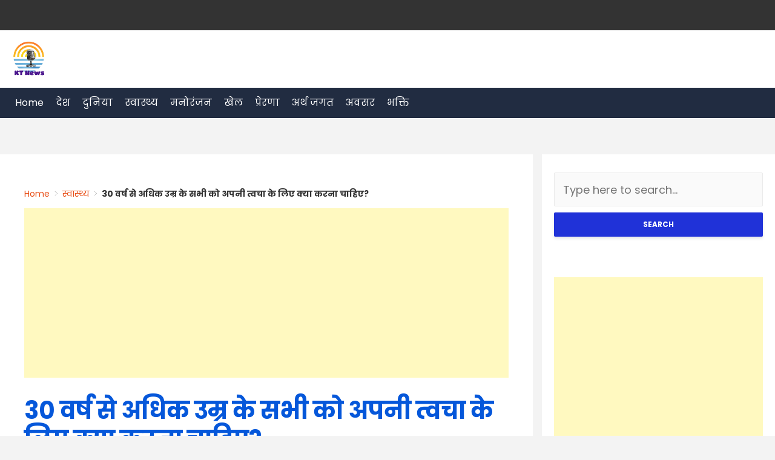

--- FILE ---
content_type: text/html; charset=UTF-8
request_url: https://hindi.know-todays-news.com/30-%E0%A4%B5%E0%A4%B0%E0%A5%8D%E0%A4%B7-%E0%A4%B8%E0%A5%87-%E0%A4%85%E0%A4%A7%E0%A4%BF%E0%A4%95-%E0%A4%89%E0%A4%AE%E0%A5%8D%E0%A4%B0-%E0%A4%95%E0%A5%87-%E0%A4%B8%E0%A4%AD%E0%A5%80-%E0%A4%95%E0%A5%8B/
body_size: 27850
content:
<!doctype html><html lang="en-US" prefix="og: http://ogp.me/ns#"><head>
<meta charset="UTF-8">
<title>30 वर्ष से अधिक उम्र के सभी को</title>


<!-- SEO by Squirrly SEO 12.4.10 - https://plugin.squirrly.co/ -->

<meta name="robots" content="index,follow">
<meta name="googlebot" content="index,follow,max-snippet:-1,max-image-preview:large,max-video-preview:-1">
<meta name="bingbot" content="index,follow,max-snippet:-1,max-image-preview:large,max-video-preview:-1">

<meta name="description" content="30 वर्ष से अधिक उम्र के सभी को अपनी त्वचा के लिए क्या करना चाहिए? उम्र के साथ, आपकी त्वचा का समग्र आकर्षण और लालित्य खो जाता" />
<link rel="canonical" href="https://hindi.know-todays-news.com/30-वर्ष-से-अधिक-उम्र-के-सभी-को/" />
<link rel="alternate" type="application/rss+xml" href="https://hindi.know-todays-news.com/sitemap.xml" />

<meta property="og:url" content="https://hindi.know-todays-news.com/30-वर्ष-से-अधिक-उम्र-के-सभी-को/" />
<meta property="og:title" content="30 वर्ष से अधिक उम्र के सभी को" />
<meta property="og:description" content="30 वर्ष से अधिक उम्र के सभी को अपनी त्वचा के लिए क्या करना चाहिए? उम्र के साथ, आपकी त्वचा का समग्र आकर्षण और लालित्य खो जाता" />
<meta property="og:type" content="article" />
<meta property="og:image" content="https://hindi.know-todays-news.com/wp-content/uploads/2020/08/30-वर्ष-से-अधिक-उम्र-के-सभी-को-अपनी-त्वचा-के-लिए.jpg" />
<meta property="og:image:width" content="960" />
<meta property="og:image:height" content="640" />
<meta property="og:image:type" content="image/jpeg" />
<meta property="og:site_name" content="Hindi Know Today News" />
<meta property="og:locale" content="en_US" />
<meta property="og:publish_date" content="2020-08-09T09:03:25+00:00" />
<meta property="article:published_time" content="2020-08-09T09:03:25+00:00" />
<meta property="article:modified_time" content="2020-08-09T09:03:25+00:00" />
<meta property="article:section" content="स्वास्थ्य" />
<meta property="article:author" content="ketan" />

<meta property="twitter:url" content="https://hindi.know-todays-news.com/30-वर्ष-से-अधिक-उम्र-के-सभी-को/" />
<meta property="twitter:title" content="30 वर्ष से अधिक उम्र के सभी को" />
<meta property="twitter:description" content="30 वर्ष से अधिक उम्र के सभी को अपनी त्वचा के लिए क्या करना चाहिए? उम्र के साथ, आपकी त्वचा का समग्र आकर्षण और लालित्य खो जाता" />
<meta property="twitter:image" content="https://hindi.know-todays-news.com/wp-content/uploads/2020/08/30-वर्ष-से-अधिक-उम्र-के-सभी-को-अपनी-त्वचा-के-लिए.jpg" />
<meta property="twitter:domain" content="Hindi Know Today News" />
<meta property="twitter:card" content="summary_large_image" />
<meta property="twitter:creator" content="@twitter" />
<meta property="twitter:site" content="@twitter" />
<script type="application/ld+json">{"@context":"https://schema.org","@graph":[{"@type":"NewsArticle","@id":"https://hindi.know-todays-news.com/30-\u0935\u0930\u094d\u0937-\u0938\u0947-\u0905\u0927\u093f\u0915-\u0909\u092e\u094d\u0930-\u0915\u0947-\u0938\u092d\u0940-\u0915\u094b/#newsarticle","url":"https://hindi.know-todays-news.com/30-\u0935\u0930\u094d\u0937-\u0938\u0947-\u0905\u0927\u093f\u0915-\u0909\u092e\u094d\u0930-\u0915\u0947-\u0938\u092d\u0940-\u0915\u094b/","headline":"30 \u0935\u0930\u094d\u0937 \u0938\u0947 \u0905\u0927\u093f\u0915 \u0909\u092e\u094d\u0930 \u0915\u0947 \u0938\u092d\u0940 \u0915\u094b","mainEntityOfPage":{"@type":"WebPage","url":"https://hindi.know-todays-news.com/30-\u0935\u0930\u094d\u0937-\u0938\u0947-\u0905\u0927\u093f\u0915-\u0909\u092e\u094d\u0930-\u0915\u0947-\u0938\u092d\u0940-\u0915\u094b/"},"datePublished":"2020-08-09T09:03:25+00:00","dateModified":"2020-08-09T09:03:25+00:00","image":{"@type":"ImageObject","url":"https://hindi.know-todays-news.com/wp-content/uploads/2020/08/30-\u0935\u0930\u094d\u0937-\u0938\u0947-\u0905\u0927\u093f\u0915-\u0909\u092e\u094d\u0930-\u0915\u0947-\u0938\u092d\u0940-\u0915\u094b-\u0905\u092a\u0928\u0940-\u0924\u094d\u0935\u091a\u093e-\u0915\u0947-\u0932\u093f\u090f.jpg","height":"640","width":"960"},"author":{"@type":"Person","@id":"http://hindi.know-todays-news.com#person","url":"http://hindi.know-todays-news.com","name":"ketan"},"publisher":{"@type":"Organization","@id":"https://hindi.know-todays-news.com/30-\u0935\u0930\u094d\u0937-\u0938\u0947-\u0905\u0927\u093f\u0915-\u0909\u092e\u094d\u0930-\u0915\u0947-\u0938\u092d\u0940-\u0915\u094b/#Organization","url":"https://hindi.know-todays-news.com/30-\u0935\u0930\u094d\u0937-\u0938\u0947-\u0905\u0927\u093f\u0915-\u0909\u092e\u094d\u0930-\u0915\u0947-\u0938\u092d\u0940-\u0915\u094b/","name":"Hindi Know Today News","sameAs":["https://twitter.com/twitter"]}},{"@type":"BreadcrumbList","@id":"https://hindi.know-todays-news.com/30-\u0935\u0930\u094d\u0937-\u0938\u0947-\u0905\u0927\u093f\u0915-\u0909\u092e\u094d\u0930-\u0915\u0947-\u0938\u092d\u0940-\u0915\u094b/#breadcrumblist","itemListElement":[[{"@type":"ListItem","position":"1","item":{"@id":"https://hindi.know-todays-news.com","name":"Hindi Know Today News | \u0938\u092e\u093e\u091a\u093e\u0930 \u0914\u0930 \u091c\u093e\u0928\u0915\u093e\u0930\u0940"}},{"@type":"ListItem","position":"2","item":{"@id":"https://hindi.know-todays-news.com/category//","name":"\u0938\u094d\u0935\u093e\u0938\u094d\u0925\u094d\u092f"}},{"@type":"ListItem","position":"3","item":{"@id":"https://hindi.know-todays-news.com/30-\u0935\u0930\u094d\u0937-\u0938\u0947-\u0905\u0927\u093f\u0915-\u0909\u092e\u094d\u0930-\u0915\u0947-\u0938\u092d\u0940-\u0915\u094b/","name":"30 \u0935\u0930\u094d\u0937 \u0938\u0947 \u0905\u0927\u093f\u0915 \u0909\u092e\u094d\u0930 \u0915\u0947 \u0938\u092d\u0940 \u0915\u094b"}}]]}]}</script>
<!-- /SEO by Squirrly SEO - WordPress SEO Plugin -->


<script async src="https://spysession.clientpanel.co/pixel/PigUoLB60NNLfq0R"></script><meta name="viewport" content="width=device-width, initial-scale=1"><link rel="profile" href="https://gmpg.org/xfn/11"><link rel="icon" href="http://hindi.know-todays-news.com/wp-content/uploads/2021/06/Know-Today-News.png" type="image/x-icon" /><link rel="pingback" href="https://hindi.know-todays-news.com/xmlrpc.php"><script>(()=>{var e={};e.g=function(){if("object"==typeof globalThis)return globalThis;try{return this||new Function("return this")()}catch(e){if("object"==typeof window)return window}}(),function({ampUrl:n,isCustomizePreview:t,isAmpDevMode:r,noampQueryVarName:o,noampQueryVarValue:s,disabledStorageKey:i,mobileUserAgents:a,regexRegex:c}){if("undefined"==typeof sessionStorage)return;const d=new RegExp(c);if(!a.some((e=>{const n=e.match(d);return!(!n||!new RegExp(n[1],n[2]).test(navigator.userAgent))||navigator.userAgent.includes(e)})))return;e.g.addEventListener("DOMContentLoaded",(()=>{const e=document.getElementById("amp-mobile-version-switcher");if(!e)return;e.hidden=!1;const n=e.querySelector("a[href]");n&&n.addEventListener("click",(()=>{sessionStorage.removeItem(i)}))}));const g=r&&["paired-browsing-non-amp","paired-browsing-amp"].includes(window.name);if(sessionStorage.getItem(i)||t||g)return;const u=new URL(location.href),m=new URL(n);m.hash=u.hash,u.searchParams.has(o)&&s===u.searchParams.get(o)?sessionStorage.setItem(i,"1"):m.href!==u.href&&(window.stop(),location.replace(m.href))}({"ampUrl":"https:\/\/hindi.know-todays-news.com\/30-%E0%A4%B5%E0%A4%B0%E0%A5%8D%E0%A4%B7-%E0%A4%B8%E0%A5%87-%E0%A4%85%E0%A4%A7%E0%A4%BF%E0%A4%95-%E0%A4%89%E0%A4%AE%E0%A5%8D%E0%A4%B0-%E0%A4%95%E0%A5%87-%E0%A4%B8%E0%A4%AD%E0%A5%80-%E0%A4%95%E0%A5%8B\/?amp","noampQueryVarName":"noamp","noampQueryVarValue":"mobile","disabledStorageKey":"amp_mobile_redirect_disabled","mobileUserAgents":["Mobile","Android","Silk\/","Kindle","BlackBerry","Opera Mini","Opera Mobi"],"regexRegex":"^\\\/((?:.|\\n)+)\\\/([i]*)$","isCustomizePreview":false,"isAmpDevMode":false})})();</script><style>img:is([sizes="auto" i], [sizes^="auto," i]) { contain-intrinsic-size: 3000px 1500px }</style><link rel="alternate" type="application/rss+xml" title="Hindi Know Today News &raquo; Feed" href="https://hindi.know-todays-news.com/feed/" /><link rel="alternate" type="application/rss+xml" title="Hindi Know Today News &raquo; Comments Feed" href="https://hindi.know-todays-news.com/comments/feed/" /><link rel="alternate" type="application/rss+xml" title="Hindi Know Today News &raquo; 30 वर्ष से अधिक उम्र के सभी को अपनी त्वचा के लिए क्या करना चाहिए? Comments Feed" href="https://hindi.know-todays-news.com/30-%e0%a4%b5%e0%a4%b0%e0%a5%8d%e0%a4%b7-%e0%a4%b8%e0%a5%87-%e0%a4%85%e0%a4%a7%e0%a4%bf%e0%a4%95-%e0%a4%89%e0%a4%ae%e0%a5%8d%e0%a4%b0-%e0%a4%95%e0%a5%87-%e0%a4%b8%e0%a4%ad%e0%a5%80-%e0%a4%95%e0%a5%8b/feed/" /><script>window._wpemojiSettings = {"baseUrl":"https:\/\/s.w.org\/images\/core\/emoji\/15.1.0\/72x72\/","ext":".png","svgUrl":"https:\/\/s.w.org\/images\/core\/emoji\/15.1.0\/svg\/","svgExt":".svg","source":{"concatemoji":"https:\/\/hindi.know-todays-news.com\/wp-includes\/js\/wp-emoji-release.min.js?ver=6.8.1"}};/*! This file is auto-generated */!function(i,n){var o,s,e;function c(e){try{var t={supportTests:e,timestamp:(new Date).valueOf()};sessionStorage.setItem(o,JSON.stringify(t))}catch(e){}}function p(e,t,n){e.clearRect(0,0,e.canvas.width,e.canvas.height),e.fillText(t,0,0);var t=new Uint32Array(e.getImageData(0,0,e.canvas.width,e.canvas.height).data),r=(e.clearRect(0,0,e.canvas.width,e.canvas.height),e.fillText(n,0,0),new Uint32Array(e.getImageData(0,0,e.canvas.width,e.canvas.height).data));return t.every(function(e,t){return e===r[t]})}function u(e,t,n){switch(t){case"flag":return n(e,"\ud83c\udff3\ufe0f\u200d\u26a7\ufe0f","\ud83c\udff3\ufe0f\u200b\u26a7\ufe0f")?!1:!n(e,"\ud83c\uddfa\ud83c\uddf3","\ud83c\uddfa\u200b\ud83c\uddf3")&&!n(e,"\ud83c\udff4\udb40\udc67\udb40\udc62\udb40\udc65\udb40\udc6e\udb40\udc67\udb40\udc7f","\ud83c\udff4\u200b\udb40\udc67\u200b\udb40\udc62\u200b\udb40\udc65\u200b\udb40\udc6e\u200b\udb40\udc67\u200b\udb40\udc7f");case"emoji":return!n(e,"\ud83d\udc26\u200d\ud83d\udd25","\ud83d\udc26\u200b\ud83d\udd25")}return!1}function f(e,t,n){var r="undefined"!=typeof WorkerGlobalScope&&self instanceof WorkerGlobalScope?new OffscreenCanvas(300,150):i.createElement("canvas"),a=r.getContext("2d",{willReadFrequently:!0}),o=(a.textBaseline="top",a.font="600 32px Arial",{});return e.forEach(function(e){o[e]=t(a,e,n)}),o}function t(e){var t=i.createElement("script");t.src=e,t.defer=!0,i.head.appendChild(t)}"undefined"!=typeof Promise&&(o="wpEmojiSettingsSupports",s=["flag","emoji"],n.supports={everything:!0,everythingExceptFlag:!0},e=new Promise(function(e){i.addEventListener("DOMContentLoaded",e,{once:!0})}),new Promise(function(t){var n=function(){try{var e=JSON.parse(sessionStorage.getItem(o));if("object"==typeof e&&"number"==typeof e.timestamp&&(new Date).valueOf()<e.timestamp+604800&&"object"==typeof e.supportTests)return e.supportTests}catch(e){}return null}();if(!n){if("undefined"!=typeof Worker&&"undefined"!=typeof OffscreenCanvas&&"undefined"!=typeof URL&&URL.createObjectURL&&"undefined"!=typeof Blob)try{var e="postMessage("+f.toString()+"("+[JSON.stringify(s),u.toString(),p.toString()].join(",")+"));",r=new Blob([e],{type:"text/javascript"}),a=new Worker(URL.createObjectURL(r),{name:"wpTestEmojiSupports"});return void(a.onmessage=function(e){c(n=e.data),a.terminate(),t(n)})}catch(e){}c(n=f(s,u,p))}t(n)}).then(function(e){for(var t in e)n.supports[t]=e[t],n.supports.everything=n.supports.everything&&n.supports[t],"flag"!==t&&(n.supports.everythingExceptFlag=n.supports.everythingExceptFlag&&n.supports[t]);n.supports.everythingExceptFlag=n.supports.everythingExceptFlag&&!n.supports.flag,n.DOMReady=!1,n.readyCallback=function(){n.DOMReady=!0}}).then(function(){return e}).then(function(){var e;n.supports.everything||(n.readyCallback(),(e=n.source||{}).concatemoji?t(e.concatemoji):e.wpemoji&&e.twemoji&&(t(e.twemoji),t(e.wpemoji)))}))}((window,document),window._wpemojiSettings);</script><link rel='stylesheet' id='aca33b9c04-css' href='https://hindi.know-todays-news.com/wp-content/plugins/squirrly-seo/view/assets/css/frontend.min.css?ver=12.4.10' media='all' /><style id='wp-emoji-styles-inline-css'>img.wp-smiley, img.emoji {display: inline !important;border: none !important;box-shadow: none !important;height: 1em !important;width: 1em !important;margin: 0 0.07em !important;vertical-align: -0.1em !important;background: none !important;padding: 0 !important;}</style><link rel='stylesheet' id='wp-block-library-css' href='https://hindi.know-todays-news.com/wp-includes/css/dist/block-library/style.min.css?ver=6.8.1' media='all' /><style id='wp-block-library-theme-inline-css'>.wp-block-audio :where(figcaption){color:#555;font-size:13px;text-align:center}.is-dark-theme .wp-block-audio :where(figcaption){color:#ffffffa6}.wp-block-audio{margin:0 0 1em}.wp-block-code{border:1px solid #ccc;border-radius:4px;font-family:Menlo,Consolas,monaco,monospace;padding:.8em 1em}.wp-block-embed :where(figcaption){color:#555;font-size:13px;text-align:center}.is-dark-theme .wp-block-embed :where(figcaption){color:#ffffffa6}.wp-block-embed{margin:0 0 1em}.blocks-gallery-caption{color:#555;font-size:13px;text-align:center}.is-dark-theme .blocks-gallery-caption{color:#ffffffa6}:root :where(.wp-block-image figcaption){color:#555;font-size:13px;text-align:center}.is-dark-theme :root :where(.wp-block-image figcaption){color:#ffffffa6}.wp-block-image{margin:0 0 1em}.wp-block-pullquote{border-bottom:4px solid;border-top:4px solid;color:currentColor;margin-bottom:1.75em}.wp-block-pullquote cite,.wp-block-pullquote footer,.wp-block-pullquote__citation{color:currentColor;font-size:.8125em;font-style:normal;text-transform:uppercase}.wp-block-quote{border-left:.25em solid;margin:0 0 1.75em;padding-left:1em}.wp-block-quote cite,.wp-block-quote footer{color:currentColor;font-size:.8125em;font-style:normal;position:relative}.wp-block-quote:where(.has-text-align-right){border-left:none;border-right:.25em solid;padding-left:0;padding-right:1em}.wp-block-quote:where(.has-text-align-center){border:none;padding-left:0}.wp-block-quote.is-large,.wp-block-quote.is-style-large,.wp-block-quote:where(.is-style-plain){border:none}.wp-block-search .wp-block-search__label{font-weight:700}.wp-block-search__button{border:1px solid #ccc;padding:.375em .625em}:where(.wp-block-group.has-background){padding:1.25em 2.375em}.wp-block-separator.has-css-opacity{opacity:.4}.wp-block-separator{border:none;border-bottom:2px solid;margin-left:auto;margin-right:auto}.wp-block-separator.has-alpha-channel-opacity{opacity:1}.wp-block-separator:not(.is-style-wide):not(.is-style-dots){width:100px}.wp-block-separator.has-background:not(.is-style-dots){border-bottom:none;height:1px}.wp-block-separator.has-background:not(.is-style-wide):not(.is-style-dots){height:2px}.wp-block-table{margin:0 0 1em}.wp-block-table td,.wp-block-table th{word-break:normal}.wp-block-table :where(figcaption){color:#555;font-size:13px;text-align:center}.is-dark-theme .wp-block-table :where(figcaption){color:#ffffffa6}.wp-block-video :where(figcaption){color:#555;font-size:13px;text-align:center}.is-dark-theme .wp-block-video :where(figcaption){color:#ffffffa6}.wp-block-video{margin:0 0 1em}:root :where(.wp-block-template-part.has-background){margin-bottom:0;margin-top:0;padding:1.25em 2.375em}</style><style id='classic-theme-styles-inline-css'>/*! This file is auto-generated */.wp-block-button__link{color:#fff;background-color:#32373c;border-radius:9999px;box-shadow:none;text-decoration:none;padding:calc(.667em + 2px) calc(1.333em + 2px);font-size:1.125em}.wp-block-file__button{background:#32373c;color:#fff;text-decoration:none}</style><style id='global-styles-inline-css'>:root{--wp--preset--aspect-ratio--square: 1;--wp--preset--aspect-ratio--4-3: 4/3;--wp--preset--aspect-ratio--3-4: 3/4;--wp--preset--aspect-ratio--3-2: 3/2;--wp--preset--aspect-ratio--2-3: 2/3;--wp--preset--aspect-ratio--16-9: 16/9;--wp--preset--aspect-ratio--9-16: 9/16;--wp--preset--color--black: #000000;--wp--preset--color--cyan-bluish-gray: #abb8c3;--wp--preset--color--white: #ffffff;--wp--preset--color--pale-pink: #f78da7;--wp--preset--color--vivid-red: #cf2e2e;--wp--preset--color--luminous-vivid-orange: #ff6900;--wp--preset--color--luminous-vivid-amber: #fcb900;--wp--preset--color--light-green-cyan: #7bdcb5;--wp--preset--color--vivid-green-cyan: #00d084;--wp--preset--color--pale-cyan-blue: #8ed1fc;--wp--preset--color--vivid-cyan-blue: #0693e3;--wp--preset--color--vivid-purple: #9b51e0;--wp--preset--gradient--vivid-cyan-blue-to-vivid-purple: linear-gradient(135deg,rgba(6,147,227,1) 0%,rgb(155,81,224) 100%);--wp--preset--gradient--light-green-cyan-to-vivid-green-cyan: linear-gradient(135deg,rgb(122,220,180) 0%,rgb(0,208,130) 100%);--wp--preset--gradient--luminous-vivid-amber-to-luminous-vivid-orange: linear-gradient(135deg,rgba(252,185,0,1) 0%,rgba(255,105,0,1) 100%);--wp--preset--gradient--luminous-vivid-orange-to-vivid-red: linear-gradient(135deg,rgba(255,105,0,1) 0%,rgb(207,46,46) 100%);--wp--preset--gradient--very-light-gray-to-cyan-bluish-gray: linear-gradient(135deg,rgb(238,238,238) 0%,rgb(169,184,195) 100%);--wp--preset--gradient--cool-to-warm-spectrum: linear-gradient(135deg,rgb(74,234,220) 0%,rgb(151,120,209) 20%,rgb(207,42,186) 40%,rgb(238,44,130) 60%,rgb(251,105,98) 80%,rgb(254,248,76) 100%);--wp--preset--gradient--blush-light-purple: linear-gradient(135deg,rgb(255,206,236) 0%,rgb(152,150,240) 100%);--wp--preset--gradient--blush-bordeaux: linear-gradient(135deg,rgb(254,205,165) 0%,rgb(254,45,45) 50%,rgb(107,0,62) 100%);--wp--preset--gradient--luminous-dusk: linear-gradient(135deg,rgb(255,203,112) 0%,rgb(199,81,192) 50%,rgb(65,88,208) 100%);--wp--preset--gradient--pale-ocean: linear-gradient(135deg,rgb(255,245,203) 0%,rgb(182,227,212) 50%,rgb(51,167,181) 100%);--wp--preset--gradient--electric-grass: linear-gradient(135deg,rgb(202,248,128) 0%,rgb(113,206,126) 100%);--wp--preset--gradient--midnight: linear-gradient(135deg,rgb(2,3,129) 0%,rgb(40,116,252) 100%);--wp--preset--font-size--small: 13px;--wp--preset--font-size--medium: 20px;--wp--preset--font-size--large: 36px;--wp--preset--font-size--x-large: 42px;--wp--preset--spacing--20: 0.44rem;--wp--preset--spacing--30: 0.67rem;--wp--preset--spacing--40: 1rem;--wp--preset--spacing--50: 1.5rem;--wp--preset--spacing--60: 2.25rem;--wp--preset--spacing--70: 3.38rem;--wp--preset--spacing--80: 5.06rem;--wp--preset--shadow--natural: 6px 6px 9px rgba(0, 0, 0, 0.2);--wp--preset--shadow--deep: 12px 12px 50px rgba(0, 0, 0, 0.4);--wp--preset--shadow--sharp: 6px 6px 0px rgba(0, 0, 0, 0.2);--wp--preset--shadow--outlined: 6px 6px 0px -3px rgba(255, 255, 255, 1), 6px 6px rgba(0, 0, 0, 1);--wp--preset--shadow--crisp: 6px 6px 0px rgba(0, 0, 0, 1);}:where(.is-layout-flex){gap: 0.5em;}:where(.is-layout-grid){gap: 0.5em;}body .is-layout-flex{display: flex;}.is-layout-flex{flex-wrap: wrap;align-items: center;}.is-layout-flex > :is(*, div){margin: 0;}body .is-layout-grid{display: grid;}.is-layout-grid > :is(*, div){margin: 0;}:where(.wp-block-columns.is-layout-flex){gap: 2em;}:where(.wp-block-columns.is-layout-grid){gap: 2em;}:where(.wp-block-post-template.is-layout-flex){gap: 1.25em;}:where(.wp-block-post-template.is-layout-grid){gap: 1.25em;}.has-black-color{color: var(--wp--preset--color--black) !important;}.has-cyan-bluish-gray-color{color: var(--wp--preset--color--cyan-bluish-gray) !important;}.has-white-color{color: var(--wp--preset--color--white) !important;}.has-pale-pink-color{color: var(--wp--preset--color--pale-pink) !important;}.has-vivid-red-color{color: var(--wp--preset--color--vivid-red) !important;}.has-luminous-vivid-orange-color{color: var(--wp--preset--color--luminous-vivid-orange) !important;}.has-luminous-vivid-amber-color{color: var(--wp--preset--color--luminous-vivid-amber) !important;}.has-light-green-cyan-color{color: var(--wp--preset--color--light-green-cyan) !important;}.has-vivid-green-cyan-color{color: var(--wp--preset--color--vivid-green-cyan) !important;}.has-pale-cyan-blue-color{color: var(--wp--preset--color--pale-cyan-blue) !important;}.has-vivid-cyan-blue-color{color: var(--wp--preset--color--vivid-cyan-blue) !important;}.has-vivid-purple-color{color: var(--wp--preset--color--vivid-purple) !important;}.has-black-background-color{background-color: var(--wp--preset--color--black) !important;}.has-cyan-bluish-gray-background-color{background-color: var(--wp--preset--color--cyan-bluish-gray) !important;}.has-white-background-color{background-color: var(--wp--preset--color--white) !important;}.has-pale-pink-background-color{background-color: var(--wp--preset--color--pale-pink) !important;}.has-vivid-red-background-color{background-color: var(--wp--preset--color--vivid-red) !important;}.has-luminous-vivid-orange-background-color{background-color: var(--wp--preset--color--luminous-vivid-orange) !important;}.has-luminous-vivid-amber-background-color{background-color: var(--wp--preset--color--luminous-vivid-amber) !important;}.has-light-green-cyan-background-color{background-color: var(--wp--preset--color--light-green-cyan) !important;}.has-vivid-green-cyan-background-color{background-color: var(--wp--preset--color--vivid-green-cyan) !important;}.has-pale-cyan-blue-background-color{background-color: var(--wp--preset--color--pale-cyan-blue) !important;}.has-vivid-cyan-blue-background-color{background-color: var(--wp--preset--color--vivid-cyan-blue) !important;}.has-vivid-purple-background-color{background-color: var(--wp--preset--color--vivid-purple) !important;}.has-black-border-color{border-color: var(--wp--preset--color--black) !important;}.has-cyan-bluish-gray-border-color{border-color: var(--wp--preset--color--cyan-bluish-gray) !important;}.has-white-border-color{border-color: var(--wp--preset--color--white) !important;}.has-pale-pink-border-color{border-color: var(--wp--preset--color--pale-pink) !important;}.has-vivid-red-border-color{border-color: var(--wp--preset--color--vivid-red) !important;}.has-luminous-vivid-orange-border-color{border-color: var(--wp--preset--color--luminous-vivid-orange) !important;}.has-luminous-vivid-amber-border-color{border-color: var(--wp--preset--color--luminous-vivid-amber) !important;}.has-light-green-cyan-border-color{border-color: var(--wp--preset--color--light-green-cyan) !important;}.has-vivid-green-cyan-border-color{border-color: var(--wp--preset--color--vivid-green-cyan) !important;}.has-pale-cyan-blue-border-color{border-color: var(--wp--preset--color--pale-cyan-blue) !important;}.has-vivid-cyan-blue-border-color{border-color: var(--wp--preset--color--vivid-cyan-blue) !important;}.has-vivid-purple-border-color{border-color: var(--wp--preset--color--vivid-purple) !important;}.has-vivid-cyan-blue-to-vivid-purple-gradient-background{background: var(--wp--preset--gradient--vivid-cyan-blue-to-vivid-purple) !important;}.has-light-green-cyan-to-vivid-green-cyan-gradient-background{background: var(--wp--preset--gradient--light-green-cyan-to-vivid-green-cyan) !important;}.has-luminous-vivid-amber-to-luminous-vivid-orange-gradient-background{background: var(--wp--preset--gradient--luminous-vivid-amber-to-luminous-vivid-orange) !important;}.has-luminous-vivid-orange-to-vivid-red-gradient-background{background: var(--wp--preset--gradient--luminous-vivid-orange-to-vivid-red) !important;}.has-very-light-gray-to-cyan-bluish-gray-gradient-background{background: var(--wp--preset--gradient--very-light-gray-to-cyan-bluish-gray) !important;}.has-cool-to-warm-spectrum-gradient-background{background: var(--wp--preset--gradient--cool-to-warm-spectrum) !important;}.has-blush-light-purple-gradient-background{background: var(--wp--preset--gradient--blush-light-purple) !important;}.has-blush-bordeaux-gradient-background{background: var(--wp--preset--gradient--blush-bordeaux) !important;}.has-luminous-dusk-gradient-background{background: var(--wp--preset--gradient--luminous-dusk) !important;}.has-pale-ocean-gradient-background{background: var(--wp--preset--gradient--pale-ocean) !important;}.has-electric-grass-gradient-background{background: var(--wp--preset--gradient--electric-grass) !important;}.has-midnight-gradient-background{background: var(--wp--preset--gradient--midnight) !important;}.has-small-font-size{font-size: var(--wp--preset--font-size--small) !important;}.has-medium-font-size{font-size: var(--wp--preset--font-size--medium) !important;}.has-large-font-size{font-size: var(--wp--preset--font-size--large) !important;}.has-x-large-font-size{font-size: var(--wp--preset--font-size--x-large) !important;}:where(.wp-block-post-template.is-layout-flex){gap: 1.25em;}:where(.wp-block-post-template.is-layout-grid){gap: 1.25em;}:where(.wp-block-columns.is-layout-flex){gap: 2em;}:where(.wp-block-columns.is-layout-grid){gap: 2em;}:root :where(.wp-block-pullquote){font-size: 1.5em;line-height: 1.6;}</style><link rel='stylesheet' id='affiliatebooster-style-css' href='https://hindi.know-todays-news.com/wp-content/themes/affiliatebooster/style.css?ver=2.0.51' media='all' /><link rel='stylesheet' id='responsive-css' href='https://hindi.know-todays-news.com/wp-content/themes/affiliatebooster/dist/css/responsive.min.css?ver=6.8.1' media='all' /><link rel='stylesheet' id='bootstrap-css' href='https://hindi.know-todays-news.com/wp-content/themes/affiliatebooster/libs/bootstrap-4.5.2-dist/css/bootstrap.min.css?ver=6.8.1' media='all' /><link rel='stylesheet' id='fronted-style-css' href='https://hindi.know-todays-news.com/wp-content/themes/affiliatebooster/css/frontend-style.css?ver=6.8.1' media='all' /><link rel='stylesheet' id='fontello-affiliatebooster-icons-css-css' href='https://hindi.know-todays-news.com/wp-content/themes/affiliatebooster/libs/fontello-affiliatebooster-icons/css/affiliatebooster-icons.css?ver=6.8.1' media='all' /><link crossorigin="anonymous" rel='stylesheet' id='wdm-googleFonts-single-css' href='//fonts.googleapis.com/css?family=Poppins&#038;ver=6.8.1' media='all' /><script src="https://hindi.know-todays-news.com/wp-includes/js/jquery/jquery.min.js?ver=3.7.1" id="jquery-core-js"></script><script src="https://hindi.know-todays-news.com/wp-includes/js/jquery/jquery-migrate.min.js?ver=3.4.1" id="jquery-migrate-js"></script><script src="https://hindi.know-todays-news.com/wp-content/themes/affiliatebooster/dist/js/main.min.js?ver=6.8.1" id="aff-custom-script-js"></script><link rel="https://api.w.org/" href="https://hindi.know-todays-news.com/wp-json/" /><link rel="alternate" title="JSON" type="application/json" href="https://hindi.know-todays-news.com/wp-json/wp/v2/posts/19" /><link rel="EditURI" type="application/rsd+xml" title="RSD" href="https://hindi.know-todays-news.com/xmlrpc.php?rsd" /><link rel='shortlink' href='https://hindi.know-todays-news.com/?p=19' /><link rel="alternate" title="oEmbed (JSON)" type="application/json+oembed" href="https://hindi.know-todays-news.com/wp-json/oembed/1.0/embed?url=https%3A%2F%2Fhindi.know-todays-news.com%2F30-%25e0%25a4%25b5%25e0%25a4%25b0%25e0%25a5%258d%25e0%25a4%25b7-%25e0%25a4%25b8%25e0%25a5%2587-%25e0%25a4%2585%25e0%25a4%25a7%25e0%25a4%25bf%25e0%25a4%2595-%25e0%25a4%2589%25e0%25a4%25ae%25e0%25a5%258d%25e0%25a4%25b0-%25e0%25a4%2595%25e0%25a5%2587-%25e0%25a4%25b8%25e0%25a4%25ad%25e0%25a5%2580-%25e0%25a4%2595%25e0%25a5%258b%2F" /><link rel="alternate" title="oEmbed (XML)" type="text/xml+oembed" href="https://hindi.know-todays-news.com/wp-json/oembed/1.0/embed?url=https%3A%2F%2Fhindi.know-todays-news.com%2F30-%25e0%25a4%25b5%25e0%25a4%25b0%25e0%25a5%258d%25e0%25a4%25b7-%25e0%25a4%25b8%25e0%25a5%2587-%25e0%25a4%2585%25e0%25a4%25a7%25e0%25a4%25bf%25e0%25a4%2595-%25e0%25a4%2589%25e0%25a4%25ae%25e0%25a5%258d%25e0%25a4%25b0-%25e0%25a4%2595%25e0%25a5%2587-%25e0%25a4%25b8%25e0%25a4%25ad%25e0%25a5%2580-%25e0%25a4%2595%25e0%25a5%258b%2F&#038;format=xml" /><link rel="alternate" type="text/html" media="only screen and (max-width: 640px)" href="https://hindi.know-todays-news.com/30-%E0%A4%B5%E0%A4%B0%E0%A5%8D%E0%A4%B7-%E0%A4%B8%E0%A5%87-%E0%A4%85%E0%A4%A7%E0%A4%BF%E0%A4%95-%E0%A4%89%E0%A4%AE%E0%A5%8D%E0%A4%B0-%E0%A4%95%E0%A5%87-%E0%A4%B8%E0%A4%AD%E0%A5%80-%E0%A4%95%E0%A5%8B/?amp"><link rel="pingback" href="https://hindi.know-todays-news.com/xmlrpc.php"> <meta name="onesignal" content="wordpress-plugin"/> <script> window.OneSignalDeferred = window.OneSignalDeferred || []; OneSignalDeferred.push(function(OneSignal) { var oneSignal_options = {}; window._oneSignalInitOptions = oneSignal_options; oneSignal_options['serviceWorkerParam'] = { scope: '/' };oneSignal_options['serviceWorkerPath'] = 'OneSignalSDKWorker.js.php'; OneSignal.Notifications.setDefaultUrl("https://hindi.know-todays-news.com"); oneSignal_options['wordpress'] = true;oneSignal_options['appId'] = '2d540c30-63d3-4ce1-bbd0-f5c47e8bffb0';oneSignal_options['allowLocalhostAsSecureOrigin'] = true;oneSignal_options['welcomeNotification'] = { };oneSignal_options['welcomeNotification']['title'] = "";oneSignal_options['welcomeNotification']['message'] = "";oneSignal_options['path'] = "https://hindi.know-todays-news.com/wp-content/plugins/onesignal-free-web-push-notifications/sdk_files/";oneSignal_options['promptOptions'] = { };oneSignal_options['notifyButton'] = { };oneSignal_options['notifyButton']['enable'] = true;oneSignal_options['notifyButton']['position'] = 'bottom-right';oneSignal_options['notifyButton']['theme'] = 'default';oneSignal_options['notifyButton']['size'] = 'medium';oneSignal_options['notifyButton']['showCredit'] = false;oneSignal_options['notifyButton']['text'] = {};oneSignal_options['notifyButton']['colors'] = {};oneSignal_options['notifyButton']['offset'] = {}; OneSignal.init(window._oneSignalInitOptions); OneSignal.Slidedown.promptPush() }); function documentInitOneSignal() { var oneSignal_elements = document.getElementsByClassName("OneSignal-prompt"); var oneSignalLinkClickHandler = function(event) { OneSignal.Notifications.requestPermission(); event.preventDefault(); }; for(var i = 0; i < oneSignal_elements.length; i++) oneSignal_elements[i].addEventListener('click', oneSignalLinkClickHandler, false); } if (document.readyState === 'complete') { documentInitOneSignal(); } else { window.addEventListener("load", function(event){ documentInitOneSignal(); }); } </script><link rel="amphtml" href="https://hindi.know-todays-news.com/30-%E0%A4%B5%E0%A4%B0%E0%A5%8D%E0%A4%B7-%E0%A4%B8%E0%A5%87-%E0%A4%85%E0%A4%A7%E0%A4%BF%E0%A4%95-%E0%A4%89%E0%A4%AE%E0%A5%8D%E0%A4%B0-%E0%A4%95%E0%A5%87-%E0%A4%B8%E0%A4%AD%E0%A5%80-%E0%A4%95%E0%A5%8B/?amp"><style>#amp-mobile-version-switcher{left:0;position:absolute;width:100%;z-index:100}#amp-mobile-version-switcher>a{background-color:#444;border:0;color:#eaeaea;display:block;font-family:-apple-system,BlinkMacSystemFont,Segoe UI,Roboto,Oxygen-Sans,Ubuntu,Cantarell,Helvetica Neue,sans-serif;font-size:16px;font-weight:600;padding:15px 0;text-align:center;-webkit-text-decoration:none;text-decoration:none}#amp-mobile-version-switcher>a:active,#amp-mobile-version-switcher>a:focus,#amp-mobile-version-switcher>a:hover{-webkit-text-decoration:underline;text-decoration:underline}</style><style id="kirki-inline-styles">body, .home, .single, .page, .archive, search, error404, category{background:#f3f3f3;background-color:#f3f3f3;background-repeat:repeat;background-position:center center;background-attachment:scroll;-webkit-background-size:cover;-moz-background-size:cover;-ms-background-size:cover;-o-background-size:cover;background-size:cover;}.main-content, .col-md-12.main-content.full-layout-posts, .col-md-12.main-content.full-layout-page, .single-post .sidebars > ul, .home .sidebars > ul, .blog .sidebars > ul, .category .sidebars > ul, .col-md-8.single-blog-excerpt .aff-single-content-bg, .page .sidebars > ul, .archive .sidebars > ul, .search .sidebars > ul, .error404 .sidebars > ul{background:#ffffff;background-color:#ffffff;background-repeat:repeat;background-position:center center;background-attachment:scroll;-webkit-background-size:cover;-moz-background-size:cover;-ms-background-size:cover;-o-background-size:cover;background-size:cover;}.aff-header-wrapper{background:#ffffff;background-color:#ffffff;background-repeat:repeat;background-position:center center;background-attachment:scroll;padding-top:15px;padding-bottom:15px;padding-left:0px;padding-right:0px;-webkit-background-size:cover;-moz-background-size:cover;-ms-background-size:cover;-o-background-size:cover;background-size:cover;}.aff-header-1 span.site-title.h2 a, .aff-header-3 span.site-title.h2 a, .aff-header-5 span.site-title.h2 a{font-family:inherit;color:#000000;}.aff-header-1 p.site-description, .aff-header-3 p.site-description, .aff-header-5 p.site-description{font-family:inherit;color:#000000;}body{font-family:Poppins;font-weight:400;}body, body div.textwidget, body.home div.cf.aff-entry-content p, body.single-post p, main#content aside ul h4, footer div.aff-widget a, .aff-footer .aff-footer-site-content .widget_categories li a,body .aff-footer .footer-nav-menu ul li a, body .aff-copyright.bottom-footer p, body .aff-copyright.bottom-footer p a, body .aff-header-bottom .aff-main-nav>li>a, body .aff-header-sticky .aff-main-nav>li>a, body .aff-main-nav.aff-7 li>a, body .aff-main-nav.aff-8 li>a, body.single-post p, .relatedposts .related-content p.title, table, table tr, table td{font-size:18px;font-weight:400;line-height:2.0;text-align:left;}body.single-post h1, body.blog h1, .entry-header > h1.entry-title, .post-content.entry-content > h1, body.page h1{font-family:inherit;font-weight:700;text-align:inherit;text-transform:none;color:#111111;}body.single-post h2, body.page h2, .entry-header > h2.entry-title, .post-content.entry-content > h2{font-family:inherit;font-size:32px;font-weight:700;text-align:inherit;text-transform:none;color:#111111;}body.single-post h3, body.page h3, body.blog h3, .entry-header h3.entry-title, .post-content.entry-content > h3{font-family:inherit;font-size:30px;font-weight:700;text-align:inherit;text-transform:none;color:#111111;}body.single-post h4, body.page h4, body.blog h4, .entry-header > h4.entry-title, .post-content.entry-content > h4, body.category h4, body.search-results h4, body.author h4, main#content aside ul h4{font-family:inherit;font-weight:700;text-align:inherit;text-transform:none;color:#111111;}body.single-post h5, body.blog h5, body.page h5, .entry-header > h5.entry-title, .post-content.entry-content > h5{font-family:inherit;font-weight:700;text-align:inherit;text-transform:none;color:#111111;}body.single-post h6, body.blog h6, body.page h6, body.category h6, body.author h6, body.search-results h6, .entry-header > h6.entry-title, .post-content.entry-content > h6{font-family:inherit;font-weight:700;text-align:inherit;text-transform:none;color:#111111;}a, body.home a, body.archive a, body.single-post a, .post .aff-post-title a, .post .aff-post-title a span, div.related-content p.title, .aff-post-meta-c .aff-post-author>a, body.single-post .entry-meta span a span, .comments-area a, .comments-area a:visited, .widget ul li a, .post-content.entry-content > h1 > a, .post-content.entry-content > h2 > a, .post-content.entry-content > h3 > a, .post-content.entry-content > h4 > a, .post-content.entry-content > h5 > a, .post-content.entry-content > h6 > a{color:#e84d15;}.aff-post-title-alt a:hover, .post .aff-post-title a span:hover, main#content aside ul li .post div.aff-post-title a span:hover, body.home h2.is-title.aff-post-title-alt a:hover, div.related-content p.title:hover, .aff-copyright.bottom-footer p a:hover, aside a:hover, span.aff-meta-item.aff-post-author a:hover, body.page-template-default.page a:hover{color:#F18713 !important;}body.blog button[type="Submit"], body.single-post button[type="Submit"], .aff-comments-area input[type="submit"], a.btn_404{background:#2032D8;background-color:#2032D8;}body.blog button[type="Submit"]:hover, body.single-post button[type="Submit"]:hover, .aff-comments-area input[type="submit"]:hover, a.btn_404:hover{background:#2032D8;background-color:#2032D8;}main#content aside ul:first-child, main#content .col-md-4.sidebars ul:first-child{padding-top:20px;padding-bottom:20px;padding-left:20px;padding-right:20px;}.aff-ad.clickable .widget_nav_menu ul>li>a, .above-header-menu ul>li>a, .above-header-mobile-menu{font-family:Poppins;font-size:16px;font-weight:400;text-transform:none;color:#fff;}.aff-ad.clickable .widget_nav_menu ul>li>a:hover, .above-header-menu ul>li>a:hover{color:#ff780e;}.top-header-parent{padding-top:0px;padding-bottom:0px;padding-left:0px;padding-right:0px;}i.fab.fa-facebook-f:hover{color:#187CDD;}i.fab.fa-twitter:hover{color:#0AA3ED;}i.fab.fa-instagram:hover{color:#DB3662;}i.fab.fa-pinterest-p:hover{color:#C41F25;}i.fab.fa-youtube:hover{color:#F80003;}p.font-social a i{color:#fff;}.above-header-menu, .above-header-mobile-menu, .top-header-parent{background-color:#333 !important;}.aff-header-1 nav.aff-main-navigation, .aff-header-3 nav.aff-main-navigation, .aff-header-5 nav.aff-main-navigation, .aff-header-7 .aff-slot-c, .aff-header-3 .aff-site-header .aff-menu, .aff-header-5 ul.aff-actions.aff-menu, .aff-header-bottom.aff-head1-bottom .aff-slot-c{text-align:left;}.aff-header-bottom.aff-head1-bottom{background-color:#212c41;}.aff-header-1 .aff-main-nav li > a, .aff-header-2 .aff-main-nav li > a, .aff-header-bottom.aff-head1-bottom .aff-slot-c, .aff-header-bottom.aff-head1-bottom .aff-slot-c ul li a, .aff-header-bottom.aff-head1-bottom .aff-slot-r ul li.toggle_menu p{font-family:Poppins;font-size:16px;font-weight:400;text-transform:none;color:#ffffff;}.aff-main-nav > li > a:hover, .aff-header-bottom .aff-actions-button > span:hover{color:#FF780E!important;}.aff-header-1 .aff-slot-r nav.aff-main-navigation{text-align:right;}.aff-main-nav.aff-7 li>a, .aff-main-nav.aff-8 li>a, .aff-main-nav.aff-7 li ul.sub-menu li a, span.aff-sidebar-action.bars p, .aff-header-middle span.aff-sidebar-action.bars i.icon-menu, .aff-header-middle span.aff-sidebar-action.bars i.icon-cancel, .aff-header-middle li.aff-actions-button.aff-action-search i.icon-search{font-family:inherit;text-transform:none;color:#111111;}nav ul.aff-main-nav.aff-7 > li > a:hover, .aff-main-nav.aff-7 li ul.sub-menu li a:hover, .aff-header-middle .aff-actions-button > span:hover, .aff-header-middle li.aff-actions-button.aff-action-search i.icon-search:hover{color:#000000!important;}.aff-main-nav .sub-menu a{text-align:left;}.aff-site-header .sub-menu{width:300px;transition-duration:0.3s;}.aff-main-nav .sub-menu a, .widget_nav_menu .sub-menu a{padding-top:0px;padding-right:10px;padding-left:10px;padding-bottom:0px;color:#000000!important;}.aff-main-nav .sub-menu li{background-color:#ffffff;}.aff-main-nav .sub-menu a:hover{color:#000000!important;}.aff-site-header .sub-menu li a{font-size:18px;line-height:40px;text-transform:capitalize;}.aff-footer .footer-nav-menu ul li a{font-family:Poppins!important;font-size:13px!important;font-weight:400;line-height:1.4!important;text-transform:none!important;color:#ffffff!important;}.aff-footer .footer-nav-menu ul li a:hover{color:#e84d15!important;}.aff-footer.footer_footer_menu{color:#1e73be;padding-top:10px;padding-bottom:10px;padding-left:10px;padding-right:10px;}.main-content, .col-md-12.main-content.full-layout-posts, .col-md-12.main-content.full-layout-page{padding-top:40px;padding-right:40px;padding-left:40px;padding-bottom:40px;}body.home.blog h2, body.home.blog h2 a, body.home.blog h2.is-title.aff-post-title-alt a, body.category h2.is-title.aff-post-title-alt a, body.archive.author h2.is-title.aff-post-title-alt a, body.search-results h2.is-title.aff-post-title-alt a, body.archive.category .aff-post-meta.aff-post-meta-c.aff-post-meta-left.has-below{font-family:inherit;font-size:24px;color:#000000;}body.home div.cf.aff-entry-content p, body.category p.category_excerpt, body.archive.category div.cf.aff-entry-content p, body.search-results div.cf.aff-entry-content p, body.archive.author div.cf.aff-entry-content p, body.category p.category_excerpt{font-family:inherit;font-size:18px;color:#111111;}body.home .meta-title span, body.category .meta-title span, body.archive.category .meta-title span, body.category .meta-title span, body.search-results .meta-title span, body.archive.author .meta-title span{font-family:inherit;font-size:12px;color:#111111;}body.single-post #breadcrumbs, body.single-post #breadcrumbs li{font-family:inherit;font-size:14px;letter-spacing:0px;text-align:left;text-transform:none;color:#333333;}.single-post-fluid-bg .col, .single-post-fluid-bg .col .aff-post-title.entry-header .entry-title, body.single-post .aff-single-content-bg h1.entry-title, .aff-layout3-heading, body.single-post header.entry-header h1{text-align:left;}.single-post-fluid-bg .aff-post-title-container .entry-title, .single-post-fluid-bg .entry-meta .posted-on a, .single-post-fluid-bg .entry-meta .author-name, .single-post-fluid-bg .aff-post-title-container .entry-meta, .aff-post-title.entry-header .entry-title, .single-post-fluid-bg .entry-meta, .entry-meta span{color:#0557da;}.col-md-8.single-blog-excerpt .aff-single-content-bg, .col-md-12.single-blog-excerpt .aff-single-content-bg, .main-content.single-page{padding-top:40px;padding-right:40px;padding-left:40px;padding-bottom:40px;}body.single-post .aff-post-title-container .entry-meta, body.single-post .single-post-fluid-bg .col span, body.single-post .single-post-fluid-bg .col .entry-meta, body.single-post .meta-title .aff-post-meta-left{font-family:inherit;text-align:left;color:#16bf00;}body.single-post .entry-meta span a, body.single-post .entry-meta span a span, .entry-meta a, .entry-meta a:visited, body.single-post .meta-title a, body.single-post .meta-title a span{color:#e84d15 !important;}body.single-post .entry-meta span a:hover span, body.single-post .entry-meta span a:hover, .entry-meta a:hover, body.single-post .meta-title a:hover, body.single-post .meta-title a span:hover{color:#f18713 !important;}.archive .col-md-8.main-content, .archive .col-md-12.main-content.full-layout-posts, .archive .col-md-12.main-content.full-layout-page{padding-top:40px;padding-right:40px;padding-left:40px;padding-bottom:40px;}body.single-post .discloser{font-family:inherit;font-size:18px;font-weight:400;text-transform:none;color:#333333;padding-top:20px;padding-bottom:20px;padding-left:20px;padding-right:20px;}.aff-footer{background:#f3f3f3;background-color:#f3f3f3;background-repeat:repeat;background-position:center center;background-attachment:scroll;-webkit-background-size:cover;-moz-background-size:cover;-ms-background-size:cover;-o-background-size:cover;background-size:cover;}.aff-footer, .aff-footer .aff-footer-site-content .aff-post-title, .aff-footer .aff-footer-site-content .widget_categories li a, .aff-footer .aff-footer-site-content .aff-copyright a, .aff-footer .aff-footer-site-content .aff-post-title a, .aff-footer .aff-footer-site-content .aff-post-title a > span, .aff-footer .aff-footer-site-content .post-date, .aff-footer .aff-footer-site-content .page_item a, .aff-footer .aff-footer-site-content .recentcomments a, .aff-footer .aff-footer-site-content .aff-copyright > p, footer .widget_archive li a, footer div.aff-widget a{color:#000000;}.aff-footer .aff-widget-title, footer#footer .aff-footer-site-content h3.widget-title{color:#000000!important;}.aff-copyright.bottom-footer p, .aff-copyright.bottom-footer p a{font-family:inherit!important;text-align:center!important;color:#111111!important;}.aff-footer-site-content a:hover{color:#f18713 !important;}p.aff-copyright-text a:hover, .aff-copyright.bottom-footer p.aff-copyright-text a:hover{color:#f18713 !important;}.aff-copyright.bottom-footer{padding-top:15px;padding-bottom:15px;padding-left:35px;padding-right:35px;}.aff-logo{width:220px;}/* devanagari */@font-face { font-family: 'Poppins'; font-style: italic; font-weight: 100; font-display: swap; src: url(https://hindi.know-todays-news.com/wp-content/fonts/poppins/pxiAyp8kv8JHgFVrJJLmE0tDMPKzSQ.woff2) format('woff2'); unicode-range: U+0900-097F, U+1CD0-1CF9, U+200C-200D, U+20A8, U+20B9, U+20F0, U+25CC, U+A830-A839, U+A8E0-A8FF, U+11B00-11B09;}/* latin-ext */@font-face { font-family: 'Poppins'; font-style: italic; font-weight: 100; font-display: swap; src: url(https://hindi.know-todays-news.com/wp-content/fonts/poppins/pxiAyp8kv8JHgFVrJJLmE0tMMPKzSQ.woff2) format('woff2'); unicode-range: U+0100-02BA, U+02BD-02C5, U+02C7-02CC, U+02CE-02D7, U+02DD-02FF, U+0304, U+0308, U+0329, U+1D00-1DBF, U+1E00-1E9F, U+1EF2-1EFF, U+2020, U+20A0-20AB, U+20AD-20C0, U+2113, U+2C60-2C7F, U+A720-A7FF;}/* latin */@font-face { font-family: 'Poppins'; font-style: italic; font-weight: 100; font-display: swap; src: url(https://hindi.know-todays-news.com/wp-content/fonts/poppins/pxiAyp8kv8JHgFVrJJLmE0tCMPI.woff2) format('woff2'); unicode-range: U+0000-00FF, U+0131, U+0152-0153, U+02BB-02BC, U+02C6, U+02DA, U+02DC, U+0304, U+0308, U+0329, U+2000-206F, U+20AC, U+2122, U+2191, U+2193, U+2212, U+2215, U+FEFF, U+FFFD;}/* devanagari */@font-face { font-family: 'Poppins'; font-style: italic; font-weight: 200; font-display: swap; src: url(https://hindi.know-todays-news.com/wp-content/fonts/poppins/pxiDyp8kv8JHgFVrJJLmv1pVFteOcEg.woff2) format('woff2'); unicode-range: U+0900-097F, U+1CD0-1CF9, U+200C-200D, U+20A8, U+20B9, U+20F0, U+25CC, U+A830-A839, U+A8E0-A8FF, U+11B00-11B09;}/* latin-ext */@font-face { font-family: 'Poppins'; font-style: italic; font-weight: 200; font-display: swap; src: url(https://hindi.know-todays-news.com/wp-content/fonts/poppins/pxiDyp8kv8JHgFVrJJLmv1pVGdeOcEg.woff2) format('woff2'); unicode-range: U+0100-02BA, U+02BD-02C5, U+02C7-02CC, U+02CE-02D7, U+02DD-02FF, U+0304, U+0308, U+0329, U+1D00-1DBF, U+1E00-1E9F, U+1EF2-1EFF, U+2020, U+20A0-20AB, U+20AD-20C0, U+2113, U+2C60-2C7F, U+A720-A7FF;}/* latin */@font-face { font-family: 'Poppins'; font-style: italic; font-weight: 200; font-display: swap; src: url(https://hindi.know-todays-news.com/wp-content/fonts/poppins/pxiDyp8kv8JHgFVrJJLmv1pVF9eO.woff2) format('woff2'); unicode-range: U+0000-00FF, U+0131, U+0152-0153, U+02BB-02BC, U+02C6, U+02DA, U+02DC, U+0304, U+0308, U+0329, U+2000-206F, U+20AC, U+2122, U+2191, U+2193, U+2212, U+2215, U+FEFF, U+FFFD;}/* devanagari */@font-face { font-family: 'Poppins'; font-style: italic; font-weight: 300; font-display: swap; src: url(https://hindi.know-todays-news.com/wp-content/fonts/poppins/pxiDyp8kv8JHgFVrJJLm21lVFteOcEg.woff2) format('woff2'); unicode-range: U+0900-097F, U+1CD0-1CF9, U+200C-200D, U+20A8, U+20B9, U+20F0, U+25CC, U+A830-A839, U+A8E0-A8FF, U+11B00-11B09;}/* latin-ext */@font-face { font-family: 'Poppins'; font-style: italic; font-weight: 300; font-display: swap; src: url(https://hindi.know-todays-news.com/wp-content/fonts/poppins/pxiDyp8kv8JHgFVrJJLm21lVGdeOcEg.woff2) format('woff2'); unicode-range: U+0100-02BA, U+02BD-02C5, U+02C7-02CC, U+02CE-02D7, U+02DD-02FF, U+0304, U+0308, U+0329, U+1D00-1DBF, U+1E00-1E9F, U+1EF2-1EFF, U+2020, U+20A0-20AB, U+20AD-20C0, U+2113, U+2C60-2C7F, U+A720-A7FF;}/* latin */@font-face { font-family: 'Poppins'; font-style: italic; font-weight: 300; font-display: swap; src: url(https://hindi.know-todays-news.com/wp-content/fonts/poppins/pxiDyp8kv8JHgFVrJJLm21lVF9eO.woff2) format('woff2'); unicode-range: U+0000-00FF, U+0131, U+0152-0153, U+02BB-02BC, U+02C6, U+02DA, U+02DC, U+0304, U+0308, U+0329, U+2000-206F, U+20AC, U+2122, U+2191, U+2193, U+2212, U+2215, U+FEFF, U+FFFD;}/* devanagari */@font-face { font-family: 'Poppins'; font-style: italic; font-weight: 400; font-display: swap; src: url(https://hindi.know-todays-news.com/wp-content/fonts/poppins/pxiGyp8kv8JHgFVrJJLucXtAKPY.woff2) format('woff2'); unicode-range: U+0900-097F, U+1CD0-1CF9, U+200C-200D, U+20A8, U+20B9, U+20F0, U+25CC, U+A830-A839, U+A8E0-A8FF, U+11B00-11B09;}/* latin-ext */@font-face { font-family: 'Poppins'; font-style: italic; font-weight: 400; font-display: swap; src: url(https://hindi.know-todays-news.com/wp-content/fonts/poppins/pxiGyp8kv8JHgFVrJJLufntAKPY.woff2) format('woff2'); unicode-range: U+0100-02BA, U+02BD-02C5, U+02C7-02CC, U+02CE-02D7, U+02DD-02FF, U+0304, U+0308, U+0329, U+1D00-1DBF, U+1E00-1E9F, U+1EF2-1EFF, U+2020, U+20A0-20AB, U+20AD-20C0, U+2113, U+2C60-2C7F, U+A720-A7FF;}/* latin */@font-face { font-family: 'Poppins'; font-style: italic; font-weight: 400; font-display: swap; src: url(https://hindi.know-todays-news.com/wp-content/fonts/poppins/pxiGyp8kv8JHgFVrJJLucHtA.woff2) format('woff2'); unicode-range: U+0000-00FF, U+0131, U+0152-0153, U+02BB-02BC, U+02C6, U+02DA, U+02DC, U+0304, U+0308, U+0329, U+2000-206F, U+20AC, U+2122, U+2191, U+2193, U+2212, U+2215, U+FEFF, U+FFFD;}/* devanagari */@font-face { font-family: 'Poppins'; font-style: italic; font-weight: 500; font-display: swap; src: url(https://hindi.know-todays-news.com/wp-content/fonts/poppins/pxiDyp8kv8JHgFVrJJLmg1hVFteOcEg.woff2) format('woff2'); unicode-range: U+0900-097F, U+1CD0-1CF9, U+200C-200D, U+20A8, U+20B9, U+20F0, U+25CC, U+A830-A839, U+A8E0-A8FF, U+11B00-11B09;}/* latin-ext */@font-face { font-family: 'Poppins'; font-style: italic; font-weight: 500; font-display: swap; src: url(https://hindi.know-todays-news.com/wp-content/fonts/poppins/pxiDyp8kv8JHgFVrJJLmg1hVGdeOcEg.woff2) format('woff2'); unicode-range: U+0100-02BA, U+02BD-02C5, U+02C7-02CC, U+02CE-02D7, U+02DD-02FF, U+0304, U+0308, U+0329, U+1D00-1DBF, U+1E00-1E9F, U+1EF2-1EFF, U+2020, U+20A0-20AB, U+20AD-20C0, U+2113, U+2C60-2C7F, U+A720-A7FF;}/* latin */@font-face { font-family: 'Poppins'; font-style: italic; font-weight: 500; font-display: swap; src: url(https://hindi.know-todays-news.com/wp-content/fonts/poppins/pxiDyp8kv8JHgFVrJJLmg1hVF9eO.woff2) format('woff2'); unicode-range: U+0000-00FF, U+0131, U+0152-0153, U+02BB-02BC, U+02C6, U+02DA, U+02DC, U+0304, U+0308, U+0329, U+2000-206F, U+20AC, U+2122, U+2191, U+2193, U+2212, U+2215, U+FEFF, U+FFFD;}/* devanagari */@font-face { font-family: 'Poppins'; font-style: italic; font-weight: 600; font-display: swap; src: url(https://hindi.know-todays-news.com/wp-content/fonts/poppins/pxiDyp8kv8JHgFVrJJLmr19VFteOcEg.woff2) format('woff2'); unicode-range: U+0900-097F, U+1CD0-1CF9, U+200C-200D, U+20A8, U+20B9, U+20F0, U+25CC, U+A830-A839, U+A8E0-A8FF, U+11B00-11B09;}/* latin-ext */@font-face { font-family: 'Poppins'; font-style: italic; font-weight: 600; font-display: swap; src: url(https://hindi.know-todays-news.com/wp-content/fonts/poppins/pxiDyp8kv8JHgFVrJJLmr19VGdeOcEg.woff2) format('woff2'); unicode-range: U+0100-02BA, U+02BD-02C5, U+02C7-02CC, U+02CE-02D7, U+02DD-02FF, U+0304, U+0308, U+0329, U+1D00-1DBF, U+1E00-1E9F, U+1EF2-1EFF, U+2020, U+20A0-20AB, U+20AD-20C0, U+2113, U+2C60-2C7F, U+A720-A7FF;}/* latin */@font-face { font-family: 'Poppins'; font-style: italic; font-weight: 600; font-display: swap; src: url(https://hindi.know-todays-news.com/wp-content/fonts/poppins/pxiDyp8kv8JHgFVrJJLmr19VF9eO.woff2) format('woff2'); unicode-range: U+0000-00FF, U+0131, U+0152-0153, U+02BB-02BC, U+02C6, U+02DA, U+02DC, U+0304, U+0308, U+0329, U+2000-206F, U+20AC, U+2122, U+2191, U+2193, U+2212, U+2215, U+FEFF, U+FFFD;}/* devanagari */@font-face { font-family: 'Poppins'; font-style: italic; font-weight: 700; font-display: swap; src: url(https://hindi.know-todays-news.com/wp-content/fonts/poppins/pxiDyp8kv8JHgFVrJJLmy15VFteOcEg.woff2) format('woff2'); unicode-range: U+0900-097F, U+1CD0-1CF9, U+200C-200D, U+20A8, U+20B9, U+20F0, U+25CC, U+A830-A839, U+A8E0-A8FF, U+11B00-11B09;}/* latin-ext */@font-face { font-family: 'Poppins'; font-style: italic; font-weight: 700; font-display: swap; src: url(https://hindi.know-todays-news.com/wp-content/fonts/poppins/pxiDyp8kv8JHgFVrJJLmy15VGdeOcEg.woff2) format('woff2'); unicode-range: U+0100-02BA, U+02BD-02C5, U+02C7-02CC, U+02CE-02D7, U+02DD-02FF, U+0304, U+0308, U+0329, U+1D00-1DBF, U+1E00-1E9F, U+1EF2-1EFF, U+2020, U+20A0-20AB, U+20AD-20C0, U+2113, U+2C60-2C7F, U+A720-A7FF;}/* latin */@font-face { font-family: 'Poppins'; font-style: italic; font-weight: 700; font-display: swap; src: url(https://hindi.know-todays-news.com/wp-content/fonts/poppins/pxiDyp8kv8JHgFVrJJLmy15VF9eO.woff2) format('woff2'); unicode-range: U+0000-00FF, U+0131, U+0152-0153, U+02BB-02BC, U+02C6, U+02DA, U+02DC, U+0304, U+0308, U+0329, U+2000-206F, U+20AC, U+2122, U+2191, U+2193, U+2212, U+2215, U+FEFF, U+FFFD;}/* devanagari */@font-face { font-family: 'Poppins'; font-style: italic; font-weight: 800; font-display: swap; src: url(https://hindi.know-todays-news.com/wp-content/fonts/poppins/pxiDyp8kv8JHgFVrJJLm111VFteOcEg.woff2) format('woff2'); unicode-range: U+0900-097F, U+1CD0-1CF9, U+200C-200D, U+20A8, U+20B9, U+20F0, U+25CC, U+A830-A839, U+A8E0-A8FF, U+11B00-11B09;}/* latin-ext */@font-face { font-family: 'Poppins'; font-style: italic; font-weight: 800; font-display: swap; src: url(https://hindi.know-todays-news.com/wp-content/fonts/poppins/pxiDyp8kv8JHgFVrJJLm111VGdeOcEg.woff2) format('woff2'); unicode-range: U+0100-02BA, U+02BD-02C5, U+02C7-02CC, U+02CE-02D7, U+02DD-02FF, U+0304, U+0308, U+0329, U+1D00-1DBF, U+1E00-1E9F, U+1EF2-1EFF, U+2020, U+20A0-20AB, U+20AD-20C0, U+2113, U+2C60-2C7F, U+A720-A7FF;}/* latin */@font-face { font-family: 'Poppins'; font-style: italic; font-weight: 800; font-display: swap; src: url(https://hindi.know-todays-news.com/wp-content/fonts/poppins/pxiDyp8kv8JHgFVrJJLm111VF9eO.woff2) format('woff2'); unicode-range: U+0000-00FF, U+0131, U+0152-0153, U+02BB-02BC, U+02C6, U+02DA, U+02DC, U+0304, U+0308, U+0329, U+2000-206F, U+20AC, U+2122, U+2191, U+2193, U+2212, U+2215, U+FEFF, U+FFFD;}/* devanagari */@font-face { font-family: 'Poppins'; font-style: italic; font-weight: 900; font-display: swap; src: url(https://hindi.know-todays-news.com/wp-content/fonts/poppins/pxiDyp8kv8JHgFVrJJLm81xVFteOcEg.woff2) format('woff2'); unicode-range: U+0900-097F, U+1CD0-1CF9, U+200C-200D, U+20A8, U+20B9, U+20F0, U+25CC, U+A830-A839, U+A8E0-A8FF, U+11B00-11B09;}/* latin-ext */@font-face { font-family: 'Poppins'; font-style: italic; font-weight: 900; font-display: swap; src: url(https://hindi.know-todays-news.com/wp-content/fonts/poppins/pxiDyp8kv8JHgFVrJJLm81xVGdeOcEg.woff2) format('woff2'); unicode-range: U+0100-02BA, U+02BD-02C5, U+02C7-02CC, U+02CE-02D7, U+02DD-02FF, U+0304, U+0308, U+0329, U+1D00-1DBF, U+1E00-1E9F, U+1EF2-1EFF, U+2020, U+20A0-20AB, U+20AD-20C0, U+2113, U+2C60-2C7F, U+A720-A7FF;}/* latin */@font-face { font-family: 'Poppins'; font-style: italic; font-weight: 900; font-display: swap; src: url(https://hindi.know-todays-news.com/wp-content/fonts/poppins/pxiDyp8kv8JHgFVrJJLm81xVF9eO.woff2) format('woff2'); unicode-range: U+0000-00FF, U+0131, U+0152-0153, U+02BB-02BC, U+02C6, U+02DA, U+02DC, U+0304, U+0308, U+0329, U+2000-206F, U+20AC, U+2122, U+2191, U+2193, U+2212, U+2215, U+FEFF, U+FFFD;}/* devanagari */@font-face { font-family: 'Poppins'; font-style: normal; font-weight: 100; font-display: swap; src: url(https://hindi.know-todays-news.com/wp-content/fonts/poppins/pxiGyp8kv8JHgFVrLPTucXtAKPY.woff2) format('woff2'); unicode-range: U+0900-097F, U+1CD0-1CF9, U+200C-200D, U+20A8, U+20B9, U+20F0, U+25CC, U+A830-A839, U+A8E0-A8FF, U+11B00-11B09;}/* latin-ext */@font-face { font-family: 'Poppins'; font-style: normal; font-weight: 100; font-display: swap; src: url(https://hindi.know-todays-news.com/wp-content/fonts/poppins/pxiGyp8kv8JHgFVrLPTufntAKPY.woff2) format('woff2'); unicode-range: U+0100-02BA, U+02BD-02C5, U+02C7-02CC, U+02CE-02D7, U+02DD-02FF, U+0304, U+0308, U+0329, U+1D00-1DBF, U+1E00-1E9F, U+1EF2-1EFF, U+2020, U+20A0-20AB, U+20AD-20C0, U+2113, U+2C60-2C7F, U+A720-A7FF;}/* latin */@font-face { font-family: 'Poppins'; font-style: normal; font-weight: 100; font-display: swap; src: url(https://hindi.know-todays-news.com/wp-content/fonts/poppins/pxiGyp8kv8JHgFVrLPTucHtA.woff2) format('woff2'); unicode-range: U+0000-00FF, U+0131, U+0152-0153, U+02BB-02BC, U+02C6, U+02DA, U+02DC, U+0304, U+0308, U+0329, U+2000-206F, U+20AC, U+2122, U+2191, U+2193, U+2212, U+2215, U+FEFF, U+FFFD;}/* devanagari */@font-face { font-family: 'Poppins'; font-style: normal; font-weight: 200; font-display: swap; src: url(https://hindi.know-todays-news.com/wp-content/fonts/poppins/pxiByp8kv8JHgFVrLFj_Z11lFc-K.woff2) format('woff2'); unicode-range: U+0900-097F, U+1CD0-1CF9, U+200C-200D, U+20A8, U+20B9, U+20F0, U+25CC, U+A830-A839, U+A8E0-A8FF, U+11B00-11B09;}/* latin-ext */@font-face { font-family: 'Poppins'; font-style: normal; font-weight: 200; font-display: swap; src: url(https://hindi.know-todays-news.com/wp-content/fonts/poppins/pxiByp8kv8JHgFVrLFj_Z1JlFc-K.woff2) format('woff2'); unicode-range: U+0100-02BA, U+02BD-02C5, U+02C7-02CC, U+02CE-02D7, U+02DD-02FF, U+0304, U+0308, U+0329, U+1D00-1DBF, U+1E00-1E9F, U+1EF2-1EFF, U+2020, U+20A0-20AB, U+20AD-20C0, U+2113, U+2C60-2C7F, U+A720-A7FF;}/* latin */@font-face { font-family: 'Poppins'; font-style: normal; font-weight: 200; font-display: swap; src: url(https://hindi.know-todays-news.com/wp-content/fonts/poppins/pxiByp8kv8JHgFVrLFj_Z1xlFQ.woff2) format('woff2'); unicode-range: U+0000-00FF, U+0131, U+0152-0153, U+02BB-02BC, U+02C6, U+02DA, U+02DC, U+0304, U+0308, U+0329, U+2000-206F, U+20AC, U+2122, U+2191, U+2193, U+2212, U+2215, U+FEFF, U+FFFD;}/* devanagari */@font-face { font-family: 'Poppins'; font-style: normal; font-weight: 300; font-display: swap; src: url(https://hindi.know-todays-news.com/wp-content/fonts/poppins/pxiByp8kv8JHgFVrLDz8Z11lFc-K.woff2) format('woff2'); unicode-range: U+0900-097F, U+1CD0-1CF9, U+200C-200D, U+20A8, U+20B9, U+20F0, U+25CC, U+A830-A839, U+A8E0-A8FF, U+11B00-11B09;}/* latin-ext */@font-face { font-family: 'Poppins'; font-style: normal; font-weight: 300; font-display: swap; src: url(https://hindi.know-todays-news.com/wp-content/fonts/poppins/pxiByp8kv8JHgFVrLDz8Z1JlFc-K.woff2) format('woff2'); unicode-range: U+0100-02BA, U+02BD-02C5, U+02C7-02CC, U+02CE-02D7, U+02DD-02FF, U+0304, U+0308, U+0329, U+1D00-1DBF, U+1E00-1E9F, U+1EF2-1EFF, U+2020, U+20A0-20AB, U+20AD-20C0, U+2113, U+2C60-2C7F, U+A720-A7FF;}/* latin */@font-face { font-family: 'Poppins'; font-style: normal; font-weight: 300; font-display: swap; src: url(https://hindi.know-todays-news.com/wp-content/fonts/poppins/pxiByp8kv8JHgFVrLDz8Z1xlFQ.woff2) format('woff2'); unicode-range: U+0000-00FF, U+0131, U+0152-0153, U+02BB-02BC, U+02C6, U+02DA, U+02DC, U+0304, U+0308, U+0329, U+2000-206F, U+20AC, U+2122, U+2191, U+2193, U+2212, U+2215, U+FEFF, U+FFFD;}/* devanagari */@font-face { font-family: 'Poppins'; font-style: normal; font-weight: 400; font-display: swap; src: url(https://hindi.know-todays-news.com/wp-content/fonts/poppins/pxiEyp8kv8JHgFVrJJbecmNE.woff2) format('woff2'); unicode-range: U+0900-097F, U+1CD0-1CF9, U+200C-200D, U+20A8, U+20B9, U+20F0, U+25CC, U+A830-A839, U+A8E0-A8FF, U+11B00-11B09;}/* latin-ext */@font-face { font-family: 'Poppins'; font-style: normal; font-weight: 400; font-display: swap; src: url(https://hindi.know-todays-news.com/wp-content/fonts/poppins/pxiEyp8kv8JHgFVrJJnecmNE.woff2) format('woff2'); unicode-range: U+0100-02BA, U+02BD-02C5, U+02C7-02CC, U+02CE-02D7, U+02DD-02FF, U+0304, U+0308, U+0329, U+1D00-1DBF, U+1E00-1E9F, U+1EF2-1EFF, U+2020, U+20A0-20AB, U+20AD-20C0, U+2113, U+2C60-2C7F, U+A720-A7FF;}/* latin */@font-face { font-family: 'Poppins'; font-style: normal; font-weight: 400; font-display: swap; src: url(https://hindi.know-todays-news.com/wp-content/fonts/poppins/pxiEyp8kv8JHgFVrJJfecg.woff2) format('woff2'); unicode-range: U+0000-00FF, U+0131, U+0152-0153, U+02BB-02BC, U+02C6, U+02DA, U+02DC, U+0304, U+0308, U+0329, U+2000-206F, U+20AC, U+2122, U+2191, U+2193, U+2212, U+2215, U+FEFF, U+FFFD;}/* devanagari */@font-face { font-family: 'Poppins'; font-style: normal; font-weight: 500; font-display: swap; src: url(https://hindi.know-todays-news.com/wp-content/fonts/poppins/pxiByp8kv8JHgFVrLGT9Z11lFc-K.woff2) format('woff2'); unicode-range: U+0900-097F, U+1CD0-1CF9, U+200C-200D, U+20A8, U+20B9, U+20F0, U+25CC, U+A830-A839, U+A8E0-A8FF, U+11B00-11B09;}/* latin-ext */@font-face { font-family: 'Poppins'; font-style: normal; font-weight: 500; font-display: swap; src: url(https://hindi.know-todays-news.com/wp-content/fonts/poppins/pxiByp8kv8JHgFVrLGT9Z1JlFc-K.woff2) format('woff2'); unicode-range: U+0100-02BA, U+02BD-02C5, U+02C7-02CC, U+02CE-02D7, U+02DD-02FF, U+0304, U+0308, U+0329, U+1D00-1DBF, U+1E00-1E9F, U+1EF2-1EFF, U+2020, U+20A0-20AB, U+20AD-20C0, U+2113, U+2C60-2C7F, U+A720-A7FF;}/* latin */@font-face { font-family: 'Poppins'; font-style: normal; font-weight: 500; font-display: swap; src: url(https://hindi.know-todays-news.com/wp-content/fonts/poppins/pxiByp8kv8JHgFVrLGT9Z1xlFQ.woff2) format('woff2'); unicode-range: U+0000-00FF, U+0131, U+0152-0153, U+02BB-02BC, U+02C6, U+02DA, U+02DC, U+0304, U+0308, U+0329, U+2000-206F, U+20AC, U+2122, U+2191, U+2193, U+2212, U+2215, U+FEFF, U+FFFD;}/* devanagari */@font-face { font-family: 'Poppins'; font-style: normal; font-weight: 600; font-display: swap; src: url(https://hindi.know-todays-news.com/wp-content/fonts/poppins/pxiByp8kv8JHgFVrLEj6Z11lFc-K.woff2) format('woff2'); unicode-range: U+0900-097F, U+1CD0-1CF9, U+200C-200D, U+20A8, U+20B9, U+20F0, U+25CC, U+A830-A839, U+A8E0-A8FF, U+11B00-11B09;}/* latin-ext */@font-face { font-family: 'Poppins'; font-style: normal; font-weight: 600; font-display: swap; src: url(https://hindi.know-todays-news.com/wp-content/fonts/poppins/pxiByp8kv8JHgFVrLEj6Z1JlFc-K.woff2) format('woff2'); unicode-range: U+0100-02BA, U+02BD-02C5, U+02C7-02CC, U+02CE-02D7, U+02DD-02FF, U+0304, U+0308, U+0329, U+1D00-1DBF, U+1E00-1E9F, U+1EF2-1EFF, U+2020, U+20A0-20AB, U+20AD-20C0, U+2113, U+2C60-2C7F, U+A720-A7FF;}/* latin */@font-face { font-family: 'Poppins'; font-style: normal; font-weight: 600; font-display: swap; src: url(https://hindi.know-todays-news.com/wp-content/fonts/poppins/pxiByp8kv8JHgFVrLEj6Z1xlFQ.woff2) format('woff2'); unicode-range: U+0000-00FF, U+0131, U+0152-0153, U+02BB-02BC, U+02C6, U+02DA, U+02DC, U+0304, U+0308, U+0329, U+2000-206F, U+20AC, U+2122, U+2191, U+2193, U+2212, U+2215, U+FEFF, U+FFFD;}/* devanagari */@font-face { font-family: 'Poppins'; font-style: normal; font-weight: 700; font-display: swap; src: url(https://hindi.know-todays-news.com/wp-content/fonts/poppins/pxiByp8kv8JHgFVrLCz7Z11lFc-K.woff2) format('woff2'); unicode-range: U+0900-097F, U+1CD0-1CF9, U+200C-200D, U+20A8, U+20B9, U+20F0, U+25CC, U+A830-A839, U+A8E0-A8FF, U+11B00-11B09;}/* latin-ext */@font-face { font-family: 'Poppins'; font-style: normal; font-weight: 700; font-display: swap; src: url(https://hindi.know-todays-news.com/wp-content/fonts/poppins/pxiByp8kv8JHgFVrLCz7Z1JlFc-K.woff2) format('woff2'); unicode-range: U+0100-02BA, U+02BD-02C5, U+02C7-02CC, U+02CE-02D7, U+02DD-02FF, U+0304, U+0308, U+0329, U+1D00-1DBF, U+1E00-1E9F, U+1EF2-1EFF, U+2020, U+20A0-20AB, U+20AD-20C0, U+2113, U+2C60-2C7F, U+A720-A7FF;}/* latin */@font-face { font-family: 'Poppins'; font-style: normal; font-weight: 700; font-display: swap; src: url(https://hindi.know-todays-news.com/wp-content/fonts/poppins/pxiByp8kv8JHgFVrLCz7Z1xlFQ.woff2) format('woff2'); unicode-range: U+0000-00FF, U+0131, U+0152-0153, U+02BB-02BC, U+02C6, U+02DA, U+02DC, U+0304, U+0308, U+0329, U+2000-206F, U+20AC, U+2122, U+2191, U+2193, U+2212, U+2215, U+FEFF, U+FFFD;}/* devanagari */@font-face { font-family: 'Poppins'; font-style: normal; font-weight: 800; font-display: swap; src: url(https://hindi.know-todays-news.com/wp-content/fonts/poppins/pxiByp8kv8JHgFVrLDD4Z11lFc-K.woff2) format('woff2'); unicode-range: U+0900-097F, U+1CD0-1CF9, U+200C-200D, U+20A8, U+20B9, U+20F0, U+25CC, U+A830-A839, U+A8E0-A8FF, U+11B00-11B09;}/* latin-ext */@font-face { font-family: 'Poppins'; font-style: normal; font-weight: 800; font-display: swap; src: url(https://hindi.know-todays-news.com/wp-content/fonts/poppins/pxiByp8kv8JHgFVrLDD4Z1JlFc-K.woff2) format('woff2'); unicode-range: U+0100-02BA, U+02BD-02C5, U+02C7-02CC, U+02CE-02D7, U+02DD-02FF, U+0304, U+0308, U+0329, U+1D00-1DBF, U+1E00-1E9F, U+1EF2-1EFF, U+2020, U+20A0-20AB, U+20AD-20C0, U+2113, U+2C60-2C7F, U+A720-A7FF;}/* latin */@font-face { font-family: 'Poppins'; font-style: normal; font-weight: 800; font-display: swap; src: url(https://hindi.know-todays-news.com/wp-content/fonts/poppins/pxiByp8kv8JHgFVrLDD4Z1xlFQ.woff2) format('woff2'); unicode-range: U+0000-00FF, U+0131, U+0152-0153, U+02BB-02BC, U+02C6, U+02DA, U+02DC, U+0304, U+0308, U+0329, U+2000-206F, U+20AC, U+2122, U+2191, U+2193, U+2212, U+2215, U+FEFF, U+FFFD;}/* devanagari */@font-face { font-family: 'Poppins'; font-style: normal; font-weight: 900; font-display: swap; src: url(https://hindi.know-todays-news.com/wp-content/fonts/poppins/pxiByp8kv8JHgFVrLBT5Z11lFc-K.woff2) format('woff2'); unicode-range: U+0900-097F, U+1CD0-1CF9, U+200C-200D, U+20A8, U+20B9, U+20F0, U+25CC, U+A830-A839, U+A8E0-A8FF, U+11B00-11B09;}/* latin-ext */@font-face { font-family: 'Poppins'; font-style: normal; font-weight: 900; font-display: swap; src: url(https://hindi.know-todays-news.com/wp-content/fonts/poppins/pxiByp8kv8JHgFVrLBT5Z1JlFc-K.woff2) format('woff2'); unicode-range: U+0100-02BA, U+02BD-02C5, U+02C7-02CC, U+02CE-02D7, U+02DD-02FF, U+0304, U+0308, U+0329, U+1D00-1DBF, U+1E00-1E9F, U+1EF2-1EFF, U+2020, U+20A0-20AB, U+20AD-20C0, U+2113, U+2C60-2C7F, U+A720-A7FF;}/* latin */@font-face { font-family: 'Poppins'; font-style: normal; font-weight: 900; font-display: swap; src: url(https://hindi.know-todays-news.com/wp-content/fonts/poppins/pxiByp8kv8JHgFVrLBT5Z1xlFQ.woff2) format('woff2'); unicode-range: U+0000-00FF, U+0131, U+0152-0153, U+02BB-02BC, U+02C6, U+02DA, U+02DC, U+0304, U+0308, U+0329, U+2000-206F, U+20AC, U+2122, U+2191, U+2193, U+2212, U+2215, U+FEFF, U+FFFD;}/* devanagari */@font-face { font-family: 'Poppins'; font-style: italic; font-weight: 100; font-display: swap; src: url(https://hindi.know-todays-news.com/wp-content/fonts/poppins/pxiAyp8kv8JHgFVrJJLmE0tDMPKzSQ.woff2) format('woff2'); unicode-range: U+0900-097F, U+1CD0-1CF9, U+200C-200D, U+20A8, U+20B9, U+20F0, U+25CC, U+A830-A839, U+A8E0-A8FF, U+11B00-11B09;}/* latin-ext */@font-face { font-family: 'Poppins'; font-style: italic; font-weight: 100; font-display: swap; src: url(https://hindi.know-todays-news.com/wp-content/fonts/poppins/pxiAyp8kv8JHgFVrJJLmE0tMMPKzSQ.woff2) format('woff2'); unicode-range: U+0100-02BA, U+02BD-02C5, U+02C7-02CC, U+02CE-02D7, U+02DD-02FF, U+0304, U+0308, U+0329, U+1D00-1DBF, U+1E00-1E9F, U+1EF2-1EFF, U+2020, U+20A0-20AB, U+20AD-20C0, U+2113, U+2C60-2C7F, U+A720-A7FF;}/* latin */@font-face { font-family: 'Poppins'; font-style: italic; font-weight: 100; font-display: swap; src: url(https://hindi.know-todays-news.com/wp-content/fonts/poppins/pxiAyp8kv8JHgFVrJJLmE0tCMPI.woff2) format('woff2'); unicode-range: U+0000-00FF, U+0131, U+0152-0153, U+02BB-02BC, U+02C6, U+02DA, U+02DC, U+0304, U+0308, U+0329, U+2000-206F, U+20AC, U+2122, U+2191, U+2193, U+2212, U+2215, U+FEFF, U+FFFD;}/* devanagari */@font-face { font-family: 'Poppins'; font-style: italic; font-weight: 200; font-display: swap; src: url(https://hindi.know-todays-news.com/wp-content/fonts/poppins/pxiDyp8kv8JHgFVrJJLmv1pVFteOcEg.woff2) format('woff2'); unicode-range: U+0900-097F, U+1CD0-1CF9, U+200C-200D, U+20A8, U+20B9, U+20F0, U+25CC, U+A830-A839, U+A8E0-A8FF, U+11B00-11B09;}/* latin-ext */@font-face { font-family: 'Poppins'; font-style: italic; font-weight: 200; font-display: swap; src: url(https://hindi.know-todays-news.com/wp-content/fonts/poppins/pxiDyp8kv8JHgFVrJJLmv1pVGdeOcEg.woff2) format('woff2'); unicode-range: U+0100-02BA, U+02BD-02C5, U+02C7-02CC, U+02CE-02D7, U+02DD-02FF, U+0304, U+0308, U+0329, U+1D00-1DBF, U+1E00-1E9F, U+1EF2-1EFF, U+2020, U+20A0-20AB, U+20AD-20C0, U+2113, U+2C60-2C7F, U+A720-A7FF;}/* latin */@font-face { font-family: 'Poppins'; font-style: italic; font-weight: 200; font-display: swap; src: url(https://hindi.know-todays-news.com/wp-content/fonts/poppins/pxiDyp8kv8JHgFVrJJLmv1pVF9eO.woff2) format('woff2'); unicode-range: U+0000-00FF, U+0131, U+0152-0153, U+02BB-02BC, U+02C6, U+02DA, U+02DC, U+0304, U+0308, U+0329, U+2000-206F, U+20AC, U+2122, U+2191, U+2193, U+2212, U+2215, U+FEFF, U+FFFD;}/* devanagari */@font-face { font-family: 'Poppins'; font-style: italic; font-weight: 300; font-display: swap; src: url(https://hindi.know-todays-news.com/wp-content/fonts/poppins/pxiDyp8kv8JHgFVrJJLm21lVFteOcEg.woff2) format('woff2'); unicode-range: U+0900-097F, U+1CD0-1CF9, U+200C-200D, U+20A8, U+20B9, U+20F0, U+25CC, U+A830-A839, U+A8E0-A8FF, U+11B00-11B09;}/* latin-ext */@font-face { font-family: 'Poppins'; font-style: italic; font-weight: 300; font-display: swap; src: url(https://hindi.know-todays-news.com/wp-content/fonts/poppins/pxiDyp8kv8JHgFVrJJLm21lVGdeOcEg.woff2) format('woff2'); unicode-range: U+0100-02BA, U+02BD-02C5, U+02C7-02CC, U+02CE-02D7, U+02DD-02FF, U+0304, U+0308, U+0329, U+1D00-1DBF, U+1E00-1E9F, U+1EF2-1EFF, U+2020, U+20A0-20AB, U+20AD-20C0, U+2113, U+2C60-2C7F, U+A720-A7FF;}/* latin */@font-face { font-family: 'Poppins'; font-style: italic; font-weight: 300; font-display: swap; src: url(https://hindi.know-todays-news.com/wp-content/fonts/poppins/pxiDyp8kv8JHgFVrJJLm21lVF9eO.woff2) format('woff2'); unicode-range: U+0000-00FF, U+0131, U+0152-0153, U+02BB-02BC, U+02C6, U+02DA, U+02DC, U+0304, U+0308, U+0329, U+2000-206F, U+20AC, U+2122, U+2191, U+2193, U+2212, U+2215, U+FEFF, U+FFFD;}/* devanagari */@font-face { font-family: 'Poppins'; font-style: italic; font-weight: 400; font-display: swap; src: url(https://hindi.know-todays-news.com/wp-content/fonts/poppins/pxiGyp8kv8JHgFVrJJLucXtAKPY.woff2) format('woff2'); unicode-range: U+0900-097F, U+1CD0-1CF9, U+200C-200D, U+20A8, U+20B9, U+20F0, U+25CC, U+A830-A839, U+A8E0-A8FF, U+11B00-11B09;}/* latin-ext */@font-face { font-family: 'Poppins'; font-style: italic; font-weight: 400; font-display: swap; src: url(https://hindi.know-todays-news.com/wp-content/fonts/poppins/pxiGyp8kv8JHgFVrJJLufntAKPY.woff2) format('woff2'); unicode-range: U+0100-02BA, U+02BD-02C5, U+02C7-02CC, U+02CE-02D7, U+02DD-02FF, U+0304, U+0308, U+0329, U+1D00-1DBF, U+1E00-1E9F, U+1EF2-1EFF, U+2020, U+20A0-20AB, U+20AD-20C0, U+2113, U+2C60-2C7F, U+A720-A7FF;}/* latin */@font-face { font-family: 'Poppins'; font-style: italic; font-weight: 400; font-display: swap; src: url(https://hindi.know-todays-news.com/wp-content/fonts/poppins/pxiGyp8kv8JHgFVrJJLucHtA.woff2) format('woff2'); unicode-range: U+0000-00FF, U+0131, U+0152-0153, U+02BB-02BC, U+02C6, U+02DA, U+02DC, U+0304, U+0308, U+0329, U+2000-206F, U+20AC, U+2122, U+2191, U+2193, U+2212, U+2215, U+FEFF, U+FFFD;}/* devanagari */@font-face { font-family: 'Poppins'; font-style: italic; font-weight: 500; font-display: swap; src: url(https://hindi.know-todays-news.com/wp-content/fonts/poppins/pxiDyp8kv8JHgFVrJJLmg1hVFteOcEg.woff2) format('woff2'); unicode-range: U+0900-097F, U+1CD0-1CF9, U+200C-200D, U+20A8, U+20B9, U+20F0, U+25CC, U+A830-A839, U+A8E0-A8FF, U+11B00-11B09;}/* latin-ext */@font-face { font-family: 'Poppins'; font-style: italic; font-weight: 500; font-display: swap; src: url(https://hindi.know-todays-news.com/wp-content/fonts/poppins/pxiDyp8kv8JHgFVrJJLmg1hVGdeOcEg.woff2) format('woff2'); unicode-range: U+0100-02BA, U+02BD-02C5, U+02C7-02CC, U+02CE-02D7, U+02DD-02FF, U+0304, U+0308, U+0329, U+1D00-1DBF, U+1E00-1E9F, U+1EF2-1EFF, U+2020, U+20A0-20AB, U+20AD-20C0, U+2113, U+2C60-2C7F, U+A720-A7FF;}/* latin */@font-face { font-family: 'Poppins'; font-style: italic; font-weight: 500; font-display: swap; src: url(https://hindi.know-todays-news.com/wp-content/fonts/poppins/pxiDyp8kv8JHgFVrJJLmg1hVF9eO.woff2) format('woff2'); unicode-range: U+0000-00FF, U+0131, U+0152-0153, U+02BB-02BC, U+02C6, U+02DA, U+02DC, U+0304, U+0308, U+0329, U+2000-206F, U+20AC, U+2122, U+2191, U+2193, U+2212, U+2215, U+FEFF, U+FFFD;}/* devanagari */@font-face { font-family: 'Poppins'; font-style: italic; font-weight: 600; font-display: swap; src: url(https://hindi.know-todays-news.com/wp-content/fonts/poppins/pxiDyp8kv8JHgFVrJJLmr19VFteOcEg.woff2) format('woff2'); unicode-range: U+0900-097F, U+1CD0-1CF9, U+200C-200D, U+20A8, U+20B9, U+20F0, U+25CC, U+A830-A839, U+A8E0-A8FF, U+11B00-11B09;}/* latin-ext */@font-face { font-family: 'Poppins'; font-style: italic; font-weight: 600; font-display: swap; src: url(https://hindi.know-todays-news.com/wp-content/fonts/poppins/pxiDyp8kv8JHgFVrJJLmr19VGdeOcEg.woff2) format('woff2'); unicode-range: U+0100-02BA, U+02BD-02C5, U+02C7-02CC, U+02CE-02D7, U+02DD-02FF, U+0304, U+0308, U+0329, U+1D00-1DBF, U+1E00-1E9F, U+1EF2-1EFF, U+2020, U+20A0-20AB, U+20AD-20C0, U+2113, U+2C60-2C7F, U+A720-A7FF;}/* latin */@font-face { font-family: 'Poppins'; font-style: italic; font-weight: 600; font-display: swap; src: url(https://hindi.know-todays-news.com/wp-content/fonts/poppins/pxiDyp8kv8JHgFVrJJLmr19VF9eO.woff2) format('woff2'); unicode-range: U+0000-00FF, U+0131, U+0152-0153, U+02BB-02BC, U+02C6, U+02DA, U+02DC, U+0304, U+0308, U+0329, U+2000-206F, U+20AC, U+2122, U+2191, U+2193, U+2212, U+2215, U+FEFF, U+FFFD;}/* devanagari */@font-face { font-family: 'Poppins'; font-style: italic; font-weight: 700; font-display: swap; src: url(https://hindi.know-todays-news.com/wp-content/fonts/poppins/pxiDyp8kv8JHgFVrJJLmy15VFteOcEg.woff2) format('woff2'); unicode-range: U+0900-097F, U+1CD0-1CF9, U+200C-200D, U+20A8, U+20B9, U+20F0, U+25CC, U+A830-A839, U+A8E0-A8FF, U+11B00-11B09;}/* latin-ext */@font-face { font-family: 'Poppins'; font-style: italic; font-weight: 700; font-display: swap; src: url(https://hindi.know-todays-news.com/wp-content/fonts/poppins/pxiDyp8kv8JHgFVrJJLmy15VGdeOcEg.woff2) format('woff2'); unicode-range: U+0100-02BA, U+02BD-02C5, U+02C7-02CC, U+02CE-02D7, U+02DD-02FF, U+0304, U+0308, U+0329, U+1D00-1DBF, U+1E00-1E9F, U+1EF2-1EFF, U+2020, U+20A0-20AB, U+20AD-20C0, U+2113, U+2C60-2C7F, U+A720-A7FF;}/* latin */@font-face { font-family: 'Poppins'; font-style: italic; font-weight: 700; font-display: swap; src: url(https://hindi.know-todays-news.com/wp-content/fonts/poppins/pxiDyp8kv8JHgFVrJJLmy15VF9eO.woff2) format('woff2'); unicode-range: U+0000-00FF, U+0131, U+0152-0153, U+02BB-02BC, U+02C6, U+02DA, U+02DC, U+0304, U+0308, U+0329, U+2000-206F, U+20AC, U+2122, U+2191, U+2193, U+2212, U+2215, U+FEFF, U+FFFD;}/* devanagari */@font-face { font-family: 'Poppins'; font-style: italic; font-weight: 800; font-display: swap; src: url(https://hindi.know-todays-news.com/wp-content/fonts/poppins/pxiDyp8kv8JHgFVrJJLm111VFteOcEg.woff2) format('woff2'); unicode-range: U+0900-097F, U+1CD0-1CF9, U+200C-200D, U+20A8, U+20B9, U+20F0, U+25CC, U+A830-A839, U+A8E0-A8FF, U+11B00-11B09;}/* latin-ext */@font-face { font-family: 'Poppins'; font-style: italic; font-weight: 800; font-display: swap; src: url(https://hindi.know-todays-news.com/wp-content/fonts/poppins/pxiDyp8kv8JHgFVrJJLm111VGdeOcEg.woff2) format('woff2'); unicode-range: U+0100-02BA, U+02BD-02C5, U+02C7-02CC, U+02CE-02D7, U+02DD-02FF, U+0304, U+0308, U+0329, U+1D00-1DBF, U+1E00-1E9F, U+1EF2-1EFF, U+2020, U+20A0-20AB, U+20AD-20C0, U+2113, U+2C60-2C7F, U+A720-A7FF;}/* latin */@font-face { font-family: 'Poppins'; font-style: italic; font-weight: 800; font-display: swap; src: url(https://hindi.know-todays-news.com/wp-content/fonts/poppins/pxiDyp8kv8JHgFVrJJLm111VF9eO.woff2) format('woff2'); unicode-range: U+0000-00FF, U+0131, U+0152-0153, U+02BB-02BC, U+02C6, U+02DA, U+02DC, U+0304, U+0308, U+0329, U+2000-206F, U+20AC, U+2122, U+2191, U+2193, U+2212, U+2215, U+FEFF, U+FFFD;}/* devanagari */@font-face { font-family: 'Poppins'; font-style: italic; font-weight: 900; font-display: swap; src: url(https://hindi.know-todays-news.com/wp-content/fonts/poppins/pxiDyp8kv8JHgFVrJJLm81xVFteOcEg.woff2) format('woff2'); unicode-range: U+0900-097F, U+1CD0-1CF9, U+200C-200D, U+20A8, U+20B9, U+20F0, U+25CC, U+A830-A839, U+A8E0-A8FF, U+11B00-11B09;}/* latin-ext */@font-face { font-family: 'Poppins'; font-style: italic; font-weight: 900; font-display: swap; src: url(https://hindi.know-todays-news.com/wp-content/fonts/poppins/pxiDyp8kv8JHgFVrJJLm81xVGdeOcEg.woff2) format('woff2'); unicode-range: U+0100-02BA, U+02BD-02C5, U+02C7-02CC, U+02CE-02D7, U+02DD-02FF, U+0304, U+0308, U+0329, U+1D00-1DBF, U+1E00-1E9F, U+1EF2-1EFF, U+2020, U+20A0-20AB, U+20AD-20C0, U+2113, U+2C60-2C7F, U+A720-A7FF;}/* latin */@font-face { font-family: 'Poppins'; font-style: italic; font-weight: 900; font-display: swap; src: url(https://hindi.know-todays-news.com/wp-content/fonts/poppins/pxiDyp8kv8JHgFVrJJLm81xVF9eO.woff2) format('woff2'); unicode-range: U+0000-00FF, U+0131, U+0152-0153, U+02BB-02BC, U+02C6, U+02DA, U+02DC, U+0304, U+0308, U+0329, U+2000-206F, U+20AC, U+2122, U+2191, U+2193, U+2212, U+2215, U+FEFF, U+FFFD;}/* devanagari */@font-face { font-family: 'Poppins'; font-style: normal; font-weight: 100; font-display: swap; src: url(https://hindi.know-todays-news.com/wp-content/fonts/poppins/pxiGyp8kv8JHgFVrLPTucXtAKPY.woff2) format('woff2'); unicode-range: U+0900-097F, U+1CD0-1CF9, U+200C-200D, U+20A8, U+20B9, U+20F0, U+25CC, U+A830-A839, U+A8E0-A8FF, U+11B00-11B09;}/* latin-ext */@font-face { font-family: 'Poppins'; font-style: normal; font-weight: 100; font-display: swap; src: url(https://hindi.know-todays-news.com/wp-content/fonts/poppins/pxiGyp8kv8JHgFVrLPTufntAKPY.woff2) format('woff2'); unicode-range: U+0100-02BA, U+02BD-02C5, U+02C7-02CC, U+02CE-02D7, U+02DD-02FF, U+0304, U+0308, U+0329, U+1D00-1DBF, U+1E00-1E9F, U+1EF2-1EFF, U+2020, U+20A0-20AB, U+20AD-20C0, U+2113, U+2C60-2C7F, U+A720-A7FF;}/* latin */@font-face { font-family: 'Poppins'; font-style: normal; font-weight: 100; font-display: swap; src: url(https://hindi.know-todays-news.com/wp-content/fonts/poppins/pxiGyp8kv8JHgFVrLPTucHtA.woff2) format('woff2'); unicode-range: U+0000-00FF, U+0131, U+0152-0153, U+02BB-02BC, U+02C6, U+02DA, U+02DC, U+0304, U+0308, U+0329, U+2000-206F, U+20AC, U+2122, U+2191, U+2193, U+2212, U+2215, U+FEFF, U+FFFD;}/* devanagari */@font-face { font-family: 'Poppins'; font-style: normal; font-weight: 200; font-display: swap; src: url(https://hindi.know-todays-news.com/wp-content/fonts/poppins/pxiByp8kv8JHgFVrLFj_Z11lFc-K.woff2) format('woff2'); unicode-range: U+0900-097F, U+1CD0-1CF9, U+200C-200D, U+20A8, U+20B9, U+20F0, U+25CC, U+A830-A839, U+A8E0-A8FF, U+11B00-11B09;}/* latin-ext */@font-face { font-family: 'Poppins'; font-style: normal; font-weight: 200; font-display: swap; src: url(https://hindi.know-todays-news.com/wp-content/fonts/poppins/pxiByp8kv8JHgFVrLFj_Z1JlFc-K.woff2) format('woff2'); unicode-range: U+0100-02BA, U+02BD-02C5, U+02C7-02CC, U+02CE-02D7, U+02DD-02FF, U+0304, U+0308, U+0329, U+1D00-1DBF, U+1E00-1E9F, U+1EF2-1EFF, U+2020, U+20A0-20AB, U+20AD-20C0, U+2113, U+2C60-2C7F, U+A720-A7FF;}/* latin */@font-face { font-family: 'Poppins'; font-style: normal; font-weight: 200; font-display: swap; src: url(https://hindi.know-todays-news.com/wp-content/fonts/poppins/pxiByp8kv8JHgFVrLFj_Z1xlFQ.woff2) format('woff2'); unicode-range: U+0000-00FF, U+0131, U+0152-0153, U+02BB-02BC, U+02C6, U+02DA, U+02DC, U+0304, U+0308, U+0329, U+2000-206F, U+20AC, U+2122, U+2191, U+2193, U+2212, U+2215, U+FEFF, U+FFFD;}/* devanagari */@font-face { font-family: 'Poppins'; font-style: normal; font-weight: 300; font-display: swap; src: url(https://hindi.know-todays-news.com/wp-content/fonts/poppins/pxiByp8kv8JHgFVrLDz8Z11lFc-K.woff2) format('woff2'); unicode-range: U+0900-097F, U+1CD0-1CF9, U+200C-200D, U+20A8, U+20B9, U+20F0, U+25CC, U+A830-A839, U+A8E0-A8FF, U+11B00-11B09;}/* latin-ext */@font-face { font-family: 'Poppins'; font-style: normal; font-weight: 300; font-display: swap; src: url(https://hindi.know-todays-news.com/wp-content/fonts/poppins/pxiByp8kv8JHgFVrLDz8Z1JlFc-K.woff2) format('woff2'); unicode-range: U+0100-02BA, U+02BD-02C5, U+02C7-02CC, U+02CE-02D7, U+02DD-02FF, U+0304, U+0308, U+0329, U+1D00-1DBF, U+1E00-1E9F, U+1EF2-1EFF, U+2020, U+20A0-20AB, U+20AD-20C0, U+2113, U+2C60-2C7F, U+A720-A7FF;}/* latin */@font-face { font-family: 'Poppins'; font-style: normal; font-weight: 300; font-display: swap; src: url(https://hindi.know-todays-news.com/wp-content/fonts/poppins/pxiByp8kv8JHgFVrLDz8Z1xlFQ.woff2) format('woff2'); unicode-range: U+0000-00FF, U+0131, U+0152-0153, U+02BB-02BC, U+02C6, U+02DA, U+02DC, U+0304, U+0308, U+0329, U+2000-206F, U+20AC, U+2122, U+2191, U+2193, U+2212, U+2215, U+FEFF, U+FFFD;}/* devanagari */@font-face { font-family: 'Poppins'; font-style: normal; font-weight: 400; font-display: swap; src: url(https://hindi.know-todays-news.com/wp-content/fonts/poppins/pxiEyp8kv8JHgFVrJJbecmNE.woff2) format('woff2'); unicode-range: U+0900-097F, U+1CD0-1CF9, U+200C-200D, U+20A8, U+20B9, U+20F0, U+25CC, U+A830-A839, U+A8E0-A8FF, U+11B00-11B09;}/* latin-ext */@font-face { font-family: 'Poppins'; font-style: normal; font-weight: 400; font-display: swap; src: url(https://hindi.know-todays-news.com/wp-content/fonts/poppins/pxiEyp8kv8JHgFVrJJnecmNE.woff2) format('woff2'); unicode-range: U+0100-02BA, U+02BD-02C5, U+02C7-02CC, U+02CE-02D7, U+02DD-02FF, U+0304, U+0308, U+0329, U+1D00-1DBF, U+1E00-1E9F, U+1EF2-1EFF, U+2020, U+20A0-20AB, U+20AD-20C0, U+2113, U+2C60-2C7F, U+A720-A7FF;}/* latin */@font-face { font-family: 'Poppins'; font-style: normal; font-weight: 400; font-display: swap; src: url(https://hindi.know-todays-news.com/wp-content/fonts/poppins/pxiEyp8kv8JHgFVrJJfecg.woff2) format('woff2'); unicode-range: U+0000-00FF, U+0131, U+0152-0153, U+02BB-02BC, U+02C6, U+02DA, U+02DC, U+0304, U+0308, U+0329, U+2000-206F, U+20AC, U+2122, U+2191, U+2193, U+2212, U+2215, U+FEFF, U+FFFD;}/* devanagari */@font-face { font-family: 'Poppins'; font-style: normal; font-weight: 500; font-display: swap; src: url(https://hindi.know-todays-news.com/wp-content/fonts/poppins/pxiByp8kv8JHgFVrLGT9Z11lFc-K.woff2) format('woff2'); unicode-range: U+0900-097F, U+1CD0-1CF9, U+200C-200D, U+20A8, U+20B9, U+20F0, U+25CC, U+A830-A839, U+A8E0-A8FF, U+11B00-11B09;}/* latin-ext */@font-face { font-family: 'Poppins'; font-style: normal; font-weight: 500; font-display: swap; src: url(https://hindi.know-todays-news.com/wp-content/fonts/poppins/pxiByp8kv8JHgFVrLGT9Z1JlFc-K.woff2) format('woff2'); unicode-range: U+0100-02BA, U+02BD-02C5, U+02C7-02CC, U+02CE-02D7, U+02DD-02FF, U+0304, U+0308, U+0329, U+1D00-1DBF, U+1E00-1E9F, U+1EF2-1EFF, U+2020, U+20A0-20AB, U+20AD-20C0, U+2113, U+2C60-2C7F, U+A720-A7FF;}/* latin */@font-face { font-family: 'Poppins'; font-style: normal; font-weight: 500; font-display: swap; src: url(https://hindi.know-todays-news.com/wp-content/fonts/poppins/pxiByp8kv8JHgFVrLGT9Z1xlFQ.woff2) format('woff2'); unicode-range: U+0000-00FF, U+0131, U+0152-0153, U+02BB-02BC, U+02C6, U+02DA, U+02DC, U+0304, U+0308, U+0329, U+2000-206F, U+20AC, U+2122, U+2191, U+2193, U+2212, U+2215, U+FEFF, U+FFFD;}/* devanagari */@font-face { font-family: 'Poppins'; font-style: normal; font-weight: 600; font-display: swap; src: url(https://hindi.know-todays-news.com/wp-content/fonts/poppins/pxiByp8kv8JHgFVrLEj6Z11lFc-K.woff2) format('woff2'); unicode-range: U+0900-097F, U+1CD0-1CF9, U+200C-200D, U+20A8, U+20B9, U+20F0, U+25CC, U+A830-A839, U+A8E0-A8FF, U+11B00-11B09;}/* latin-ext */@font-face { font-family: 'Poppins'; font-style: normal; font-weight: 600; font-display: swap; src: url(https://hindi.know-todays-news.com/wp-content/fonts/poppins/pxiByp8kv8JHgFVrLEj6Z1JlFc-K.woff2) format('woff2'); unicode-range: U+0100-02BA, U+02BD-02C5, U+02C7-02CC, U+02CE-02D7, U+02DD-02FF, U+0304, U+0308, U+0329, U+1D00-1DBF, U+1E00-1E9F, U+1EF2-1EFF, U+2020, U+20A0-20AB, U+20AD-20C0, U+2113, U+2C60-2C7F, U+A720-A7FF;}/* latin */@font-face { font-family: 'Poppins'; font-style: normal; font-weight: 600; font-display: swap; src: url(https://hindi.know-todays-news.com/wp-content/fonts/poppins/pxiByp8kv8JHgFVrLEj6Z1xlFQ.woff2) format('woff2'); unicode-range: U+0000-00FF, U+0131, U+0152-0153, U+02BB-02BC, U+02C6, U+02DA, U+02DC, U+0304, U+0308, U+0329, U+2000-206F, U+20AC, U+2122, U+2191, U+2193, U+2212, U+2215, U+FEFF, U+FFFD;}/* devanagari */@font-face { font-family: 'Poppins'; font-style: normal; font-weight: 700; font-display: swap; src: url(https://hindi.know-todays-news.com/wp-content/fonts/poppins/pxiByp8kv8JHgFVrLCz7Z11lFc-K.woff2) format('woff2'); unicode-range: U+0900-097F, U+1CD0-1CF9, U+200C-200D, U+20A8, U+20B9, U+20F0, U+25CC, U+A830-A839, U+A8E0-A8FF, U+11B00-11B09;}/* latin-ext */@font-face { font-family: 'Poppins'; font-style: normal; font-weight: 700; font-display: swap; src: url(https://hindi.know-todays-news.com/wp-content/fonts/poppins/pxiByp8kv8JHgFVrLCz7Z1JlFc-K.woff2) format('woff2'); unicode-range: U+0100-02BA, U+02BD-02C5, U+02C7-02CC, U+02CE-02D7, U+02DD-02FF, U+0304, U+0308, U+0329, U+1D00-1DBF, U+1E00-1E9F, U+1EF2-1EFF, U+2020, U+20A0-20AB, U+20AD-20C0, U+2113, U+2C60-2C7F, U+A720-A7FF;}/* latin */@font-face { font-family: 'Poppins'; font-style: normal; font-weight: 700; font-display: swap; src: url(https://hindi.know-todays-news.com/wp-content/fonts/poppins/pxiByp8kv8JHgFVrLCz7Z1xlFQ.woff2) format('woff2'); unicode-range: U+0000-00FF, U+0131, U+0152-0153, U+02BB-02BC, U+02C6, U+02DA, U+02DC, U+0304, U+0308, U+0329, U+2000-206F, U+20AC, U+2122, U+2191, U+2193, U+2212, U+2215, U+FEFF, U+FFFD;}/* devanagari */@font-face { font-family: 'Poppins'; font-style: normal; font-weight: 800; font-display: swap; src: url(https://hindi.know-todays-news.com/wp-content/fonts/poppins/pxiByp8kv8JHgFVrLDD4Z11lFc-K.woff2) format('woff2'); unicode-range: U+0900-097F, U+1CD0-1CF9, U+200C-200D, U+20A8, U+20B9, U+20F0, U+25CC, U+A830-A839, U+A8E0-A8FF, U+11B00-11B09;}/* latin-ext */@font-face { font-family: 'Poppins'; font-style: normal; font-weight: 800; font-display: swap; src: url(https://hindi.know-todays-news.com/wp-content/fonts/poppins/pxiByp8kv8JHgFVrLDD4Z1JlFc-K.woff2) format('woff2'); unicode-range: U+0100-02BA, U+02BD-02C5, U+02C7-02CC, U+02CE-02D7, U+02DD-02FF, U+0304, U+0308, U+0329, U+1D00-1DBF, U+1E00-1E9F, U+1EF2-1EFF, U+2020, U+20A0-20AB, U+20AD-20C0, U+2113, U+2C60-2C7F, U+A720-A7FF;}/* latin */@font-face { font-family: 'Poppins'; font-style: normal; font-weight: 800; font-display: swap; src: url(https://hindi.know-todays-news.com/wp-content/fonts/poppins/pxiByp8kv8JHgFVrLDD4Z1xlFQ.woff2) format('woff2'); unicode-range: U+0000-00FF, U+0131, U+0152-0153, U+02BB-02BC, U+02C6, U+02DA, U+02DC, U+0304, U+0308, U+0329, U+2000-206F, U+20AC, U+2122, U+2191, U+2193, U+2212, U+2215, U+FEFF, U+FFFD;}/* devanagari */@font-face { font-family: 'Poppins'; font-style: normal; font-weight: 900; font-display: swap; src: url(https://hindi.know-todays-news.com/wp-content/fonts/poppins/pxiByp8kv8JHgFVrLBT5Z11lFc-K.woff2) format('woff2'); unicode-range: U+0900-097F, U+1CD0-1CF9, U+200C-200D, U+20A8, U+20B9, U+20F0, U+25CC, U+A830-A839, U+A8E0-A8FF, U+11B00-11B09;}/* latin-ext */@font-face { font-family: 'Poppins'; font-style: normal; font-weight: 900; font-display: swap; src: url(https://hindi.know-todays-news.com/wp-content/fonts/poppins/pxiByp8kv8JHgFVrLBT5Z1JlFc-K.woff2) format('woff2'); unicode-range: U+0100-02BA, U+02BD-02C5, U+02C7-02CC, U+02CE-02D7, U+02DD-02FF, U+0304, U+0308, U+0329, U+1D00-1DBF, U+1E00-1E9F, U+1EF2-1EFF, U+2020, U+20A0-20AB, U+20AD-20C0, U+2113, U+2C60-2C7F, U+A720-A7FF;}/* latin */@font-face { font-family: 'Poppins'; font-style: normal; font-weight: 900; font-display: swap; src: url(https://hindi.know-todays-news.com/wp-content/fonts/poppins/pxiByp8kv8JHgFVrLBT5Z1xlFQ.woff2) format('woff2'); unicode-range: U+0000-00FF, U+0131, U+0152-0153, U+02BB-02BC, U+02C6, U+02DA, U+02DC, U+0304, U+0308, U+0329, U+2000-206F, U+20AC, U+2122, U+2191, U+2193, U+2212, U+2215, U+FEFF, U+FFFD;}/* devanagari */@font-face { font-family: 'Poppins'; font-style: italic; font-weight: 100; font-display: swap; src: url(https://hindi.know-todays-news.com/wp-content/fonts/poppins/pxiAyp8kv8JHgFVrJJLmE0tDMPKzSQ.woff2) format('woff2'); unicode-range: U+0900-097F, U+1CD0-1CF9, U+200C-200D, U+20A8, U+20B9, U+20F0, U+25CC, U+A830-A839, U+A8E0-A8FF, U+11B00-11B09;}/* latin-ext */@font-face { font-family: 'Poppins'; font-style: italic; font-weight: 100; font-display: swap; src: url(https://hindi.know-todays-news.com/wp-content/fonts/poppins/pxiAyp8kv8JHgFVrJJLmE0tMMPKzSQ.woff2) format('woff2'); unicode-range: U+0100-02BA, U+02BD-02C5, U+02C7-02CC, U+02CE-02D7, U+02DD-02FF, U+0304, U+0308, U+0329, U+1D00-1DBF, U+1E00-1E9F, U+1EF2-1EFF, U+2020, U+20A0-20AB, U+20AD-20C0, U+2113, U+2C60-2C7F, U+A720-A7FF;}/* latin */@font-face { font-family: 'Poppins'; font-style: italic; font-weight: 100; font-display: swap; src: url(https://hindi.know-todays-news.com/wp-content/fonts/poppins/pxiAyp8kv8JHgFVrJJLmE0tCMPI.woff2) format('woff2'); unicode-range: U+0000-00FF, U+0131, U+0152-0153, U+02BB-02BC, U+02C6, U+02DA, U+02DC, U+0304, U+0308, U+0329, U+2000-206F, U+20AC, U+2122, U+2191, U+2193, U+2212, U+2215, U+FEFF, U+FFFD;}/* devanagari */@font-face { font-family: 'Poppins'; font-style: italic; font-weight: 200; font-display: swap; src: url(https://hindi.know-todays-news.com/wp-content/fonts/poppins/pxiDyp8kv8JHgFVrJJLmv1pVFteOcEg.woff2) format('woff2'); unicode-range: U+0900-097F, U+1CD0-1CF9, U+200C-200D, U+20A8, U+20B9, U+20F0, U+25CC, U+A830-A839, U+A8E0-A8FF, U+11B00-11B09;}/* latin-ext */@font-face { font-family: 'Poppins'; font-style: italic; font-weight: 200; font-display: swap; src: url(https://hindi.know-todays-news.com/wp-content/fonts/poppins/pxiDyp8kv8JHgFVrJJLmv1pVGdeOcEg.woff2) format('woff2'); unicode-range: U+0100-02BA, U+02BD-02C5, U+02C7-02CC, U+02CE-02D7, U+02DD-02FF, U+0304, U+0308, U+0329, U+1D00-1DBF, U+1E00-1E9F, U+1EF2-1EFF, U+2020, U+20A0-20AB, U+20AD-20C0, U+2113, U+2C60-2C7F, U+A720-A7FF;}/* latin */@font-face { font-family: 'Poppins'; font-style: italic; font-weight: 200; font-display: swap; src: url(https://hindi.know-todays-news.com/wp-content/fonts/poppins/pxiDyp8kv8JHgFVrJJLmv1pVF9eO.woff2) format('woff2'); unicode-range: U+0000-00FF, U+0131, U+0152-0153, U+02BB-02BC, U+02C6, U+02DA, U+02DC, U+0304, U+0308, U+0329, U+2000-206F, U+20AC, U+2122, U+2191, U+2193, U+2212, U+2215, U+FEFF, U+FFFD;}/* devanagari */@font-face { font-family: 'Poppins'; font-style: italic; font-weight: 300; font-display: swap; src: url(https://hindi.know-todays-news.com/wp-content/fonts/poppins/pxiDyp8kv8JHgFVrJJLm21lVFteOcEg.woff2) format('woff2'); unicode-range: U+0900-097F, U+1CD0-1CF9, U+200C-200D, U+20A8, U+20B9, U+20F0, U+25CC, U+A830-A839, U+A8E0-A8FF, U+11B00-11B09;}/* latin-ext */@font-face { font-family: 'Poppins'; font-style: italic; font-weight: 300; font-display: swap; src: url(https://hindi.know-todays-news.com/wp-content/fonts/poppins/pxiDyp8kv8JHgFVrJJLm21lVGdeOcEg.woff2) format('woff2'); unicode-range: U+0100-02BA, U+02BD-02C5, U+02C7-02CC, U+02CE-02D7, U+02DD-02FF, U+0304, U+0308, U+0329, U+1D00-1DBF, U+1E00-1E9F, U+1EF2-1EFF, U+2020, U+20A0-20AB, U+20AD-20C0, U+2113, U+2C60-2C7F, U+A720-A7FF;}/* latin */@font-face { font-family: 'Poppins'; font-style: italic; font-weight: 300; font-display: swap; src: url(https://hindi.know-todays-news.com/wp-content/fonts/poppins/pxiDyp8kv8JHgFVrJJLm21lVF9eO.woff2) format('woff2'); unicode-range: U+0000-00FF, U+0131, U+0152-0153, U+02BB-02BC, U+02C6, U+02DA, U+02DC, U+0304, U+0308, U+0329, U+2000-206F, U+20AC, U+2122, U+2191, U+2193, U+2212, U+2215, U+FEFF, U+FFFD;}/* devanagari */@font-face { font-family: 'Poppins'; font-style: italic; font-weight: 400; font-display: swap; src: url(https://hindi.know-todays-news.com/wp-content/fonts/poppins/pxiGyp8kv8JHgFVrJJLucXtAKPY.woff2) format('woff2'); unicode-range: U+0900-097F, U+1CD0-1CF9, U+200C-200D, U+20A8, U+20B9, U+20F0, U+25CC, U+A830-A839, U+A8E0-A8FF, U+11B00-11B09;}/* latin-ext */@font-face { font-family: 'Poppins'; font-style: italic; font-weight: 400; font-display: swap; src: url(https://hindi.know-todays-news.com/wp-content/fonts/poppins/pxiGyp8kv8JHgFVrJJLufntAKPY.woff2) format('woff2'); unicode-range: U+0100-02BA, U+02BD-02C5, U+02C7-02CC, U+02CE-02D7, U+02DD-02FF, U+0304, U+0308, U+0329, U+1D00-1DBF, U+1E00-1E9F, U+1EF2-1EFF, U+2020, U+20A0-20AB, U+20AD-20C0, U+2113, U+2C60-2C7F, U+A720-A7FF;}/* latin */@font-face { font-family: 'Poppins'; font-style: italic; font-weight: 400; font-display: swap; src: url(https://hindi.know-todays-news.com/wp-content/fonts/poppins/pxiGyp8kv8JHgFVrJJLucHtA.woff2) format('woff2'); unicode-range: U+0000-00FF, U+0131, U+0152-0153, U+02BB-02BC, U+02C6, U+02DA, U+02DC, U+0304, U+0308, U+0329, U+2000-206F, U+20AC, U+2122, U+2191, U+2193, U+2212, U+2215, U+FEFF, U+FFFD;}/* devanagari */@font-face { font-family: 'Poppins'; font-style: italic; font-weight: 500; font-display: swap; src: url(https://hindi.know-todays-news.com/wp-content/fonts/poppins/pxiDyp8kv8JHgFVrJJLmg1hVFteOcEg.woff2) format('woff2'); unicode-range: U+0900-097F, U+1CD0-1CF9, U+200C-200D, U+20A8, U+20B9, U+20F0, U+25CC, U+A830-A839, U+A8E0-A8FF, U+11B00-11B09;}/* latin-ext */@font-face { font-family: 'Poppins'; font-style: italic; font-weight: 500; font-display: swap; src: url(https://hindi.know-todays-news.com/wp-content/fonts/poppins/pxiDyp8kv8JHgFVrJJLmg1hVGdeOcEg.woff2) format('woff2'); unicode-range: U+0100-02BA, U+02BD-02C5, U+02C7-02CC, U+02CE-02D7, U+02DD-02FF, U+0304, U+0308, U+0329, U+1D00-1DBF, U+1E00-1E9F, U+1EF2-1EFF, U+2020, U+20A0-20AB, U+20AD-20C0, U+2113, U+2C60-2C7F, U+A720-A7FF;}/* latin */@font-face { font-family: 'Poppins'; font-style: italic; font-weight: 500; font-display: swap; src: url(https://hindi.know-todays-news.com/wp-content/fonts/poppins/pxiDyp8kv8JHgFVrJJLmg1hVF9eO.woff2) format('woff2'); unicode-range: U+0000-00FF, U+0131, U+0152-0153, U+02BB-02BC, U+02C6, U+02DA, U+02DC, U+0304, U+0308, U+0329, U+2000-206F, U+20AC, U+2122, U+2191, U+2193, U+2212, U+2215, U+FEFF, U+FFFD;}/* devanagari */@font-face { font-family: 'Poppins'; font-style: italic; font-weight: 600; font-display: swap; src: url(https://hindi.know-todays-news.com/wp-content/fonts/poppins/pxiDyp8kv8JHgFVrJJLmr19VFteOcEg.woff2) format('woff2'); unicode-range: U+0900-097F, U+1CD0-1CF9, U+200C-200D, U+20A8, U+20B9, U+20F0, U+25CC, U+A830-A839, U+A8E0-A8FF, U+11B00-11B09;}/* latin-ext */@font-face { font-family: 'Poppins'; font-style: italic; font-weight: 600; font-display: swap; src: url(https://hindi.know-todays-news.com/wp-content/fonts/poppins/pxiDyp8kv8JHgFVrJJLmr19VGdeOcEg.woff2) format('woff2'); unicode-range: U+0100-02BA, U+02BD-02C5, U+02C7-02CC, U+02CE-02D7, U+02DD-02FF, U+0304, U+0308, U+0329, U+1D00-1DBF, U+1E00-1E9F, U+1EF2-1EFF, U+2020, U+20A0-20AB, U+20AD-20C0, U+2113, U+2C60-2C7F, U+A720-A7FF;}/* latin */@font-face { font-family: 'Poppins'; font-style: italic; font-weight: 600; font-display: swap; src: url(https://hindi.know-todays-news.com/wp-content/fonts/poppins/pxiDyp8kv8JHgFVrJJLmr19VF9eO.woff2) format('woff2'); unicode-range: U+0000-00FF, U+0131, U+0152-0153, U+02BB-02BC, U+02C6, U+02DA, U+02DC, U+0304, U+0308, U+0329, U+2000-206F, U+20AC, U+2122, U+2191, U+2193, U+2212, U+2215, U+FEFF, U+FFFD;}/* devanagari */@font-face { font-family: 'Poppins'; font-style: italic; font-weight: 700; font-display: swap; src: url(https://hindi.know-todays-news.com/wp-content/fonts/poppins/pxiDyp8kv8JHgFVrJJLmy15VFteOcEg.woff2) format('woff2'); unicode-range: U+0900-097F, U+1CD0-1CF9, U+200C-200D, U+20A8, U+20B9, U+20F0, U+25CC, U+A830-A839, U+A8E0-A8FF, U+11B00-11B09;}/* latin-ext */@font-face { font-family: 'Poppins'; font-style: italic; font-weight: 700; font-display: swap; src: url(https://hindi.know-todays-news.com/wp-content/fonts/poppins/pxiDyp8kv8JHgFVrJJLmy15VGdeOcEg.woff2) format('woff2'); unicode-range: U+0100-02BA, U+02BD-02C5, U+02C7-02CC, U+02CE-02D7, U+02DD-02FF, U+0304, U+0308, U+0329, U+1D00-1DBF, U+1E00-1E9F, U+1EF2-1EFF, U+2020, U+20A0-20AB, U+20AD-20C0, U+2113, U+2C60-2C7F, U+A720-A7FF;}/* latin */@font-face { font-family: 'Poppins'; font-style: italic; font-weight: 700; font-display: swap; src: url(https://hindi.know-todays-news.com/wp-content/fonts/poppins/pxiDyp8kv8JHgFVrJJLmy15VF9eO.woff2) format('woff2'); unicode-range: U+0000-00FF, U+0131, U+0152-0153, U+02BB-02BC, U+02C6, U+02DA, U+02DC, U+0304, U+0308, U+0329, U+2000-206F, U+20AC, U+2122, U+2191, U+2193, U+2212, U+2215, U+FEFF, U+FFFD;}/* devanagari */@font-face { font-family: 'Poppins'; font-style: italic; font-weight: 800; font-display: swap; src: url(https://hindi.know-todays-news.com/wp-content/fonts/poppins/pxiDyp8kv8JHgFVrJJLm111VFteOcEg.woff2) format('woff2'); unicode-range: U+0900-097F, U+1CD0-1CF9, U+200C-200D, U+20A8, U+20B9, U+20F0, U+25CC, U+A830-A839, U+A8E0-A8FF, U+11B00-11B09;}/* latin-ext */@font-face { font-family: 'Poppins'; font-style: italic; font-weight: 800; font-display: swap; src: url(https://hindi.know-todays-news.com/wp-content/fonts/poppins/pxiDyp8kv8JHgFVrJJLm111VGdeOcEg.woff2) format('woff2'); unicode-range: U+0100-02BA, U+02BD-02C5, U+02C7-02CC, U+02CE-02D7, U+02DD-02FF, U+0304, U+0308, U+0329, U+1D00-1DBF, U+1E00-1E9F, U+1EF2-1EFF, U+2020, U+20A0-20AB, U+20AD-20C0, U+2113, U+2C60-2C7F, U+A720-A7FF;}/* latin */@font-face { font-family: 'Poppins'; font-style: italic; font-weight: 800; font-display: swap; src: url(https://hindi.know-todays-news.com/wp-content/fonts/poppins/pxiDyp8kv8JHgFVrJJLm111VF9eO.woff2) format('woff2'); unicode-range: U+0000-00FF, U+0131, U+0152-0153, U+02BB-02BC, U+02C6, U+02DA, U+02DC, U+0304, U+0308, U+0329, U+2000-206F, U+20AC, U+2122, U+2191, U+2193, U+2212, U+2215, U+FEFF, U+FFFD;}/* devanagari */@font-face { font-family: 'Poppins'; font-style: italic; font-weight: 900; font-display: swap; src: url(https://hindi.know-todays-news.com/wp-content/fonts/poppins/pxiDyp8kv8JHgFVrJJLm81xVFteOcEg.woff2) format('woff2'); unicode-range: U+0900-097F, U+1CD0-1CF9, U+200C-200D, U+20A8, U+20B9, U+20F0, U+25CC, U+A830-A839, U+A8E0-A8FF, U+11B00-11B09;}/* latin-ext */@font-face { font-family: 'Poppins'; font-style: italic; font-weight: 900; font-display: swap; src: url(https://hindi.know-todays-news.com/wp-content/fonts/poppins/pxiDyp8kv8JHgFVrJJLm81xVGdeOcEg.woff2) format('woff2'); unicode-range: U+0100-02BA, U+02BD-02C5, U+02C7-02CC, U+02CE-02D7, U+02DD-02FF, U+0304, U+0308, U+0329, U+1D00-1DBF, U+1E00-1E9F, U+1EF2-1EFF, U+2020, U+20A0-20AB, U+20AD-20C0, U+2113, U+2C60-2C7F, U+A720-A7FF;}/* latin */@font-face { font-family: 'Poppins'; font-style: italic; font-weight: 900; font-display: swap; src: url(https://hindi.know-todays-news.com/wp-content/fonts/poppins/pxiDyp8kv8JHgFVrJJLm81xVF9eO.woff2) format('woff2'); unicode-range: U+0000-00FF, U+0131, U+0152-0153, U+02BB-02BC, U+02C6, U+02DA, U+02DC, U+0304, U+0308, U+0329, U+2000-206F, U+20AC, U+2122, U+2191, U+2193, U+2212, U+2215, U+FEFF, U+FFFD;}/* devanagari */@font-face { font-family: 'Poppins'; font-style: normal; font-weight: 100; font-display: swap; src: url(https://hindi.know-todays-news.com/wp-content/fonts/poppins/pxiGyp8kv8JHgFVrLPTucXtAKPY.woff2) format('woff2'); unicode-range: U+0900-097F, U+1CD0-1CF9, U+200C-200D, U+20A8, U+20B9, U+20F0, U+25CC, U+A830-A839, U+A8E0-A8FF, U+11B00-11B09;}/* latin-ext */@font-face { font-family: 'Poppins'; font-style: normal; font-weight: 100; font-display: swap; src: url(https://hindi.know-todays-news.com/wp-content/fonts/poppins/pxiGyp8kv8JHgFVrLPTufntAKPY.woff2) format('woff2'); unicode-range: U+0100-02BA, U+02BD-02C5, U+02C7-02CC, U+02CE-02D7, U+02DD-02FF, U+0304, U+0308, U+0329, U+1D00-1DBF, U+1E00-1E9F, U+1EF2-1EFF, U+2020, U+20A0-20AB, U+20AD-20C0, U+2113, U+2C60-2C7F, U+A720-A7FF;}/* latin */@font-face { font-family: 'Poppins'; font-style: normal; font-weight: 100; font-display: swap; src: url(https://hindi.know-todays-news.com/wp-content/fonts/poppins/pxiGyp8kv8JHgFVrLPTucHtA.woff2) format('woff2'); unicode-range: U+0000-00FF, U+0131, U+0152-0153, U+02BB-02BC, U+02C6, U+02DA, U+02DC, U+0304, U+0308, U+0329, U+2000-206F, U+20AC, U+2122, U+2191, U+2193, U+2212, U+2215, U+FEFF, U+FFFD;}/* devanagari */@font-face { font-family: 'Poppins'; font-style: normal; font-weight: 200; font-display: swap; src: url(https://hindi.know-todays-news.com/wp-content/fonts/poppins/pxiByp8kv8JHgFVrLFj_Z11lFc-K.woff2) format('woff2'); unicode-range: U+0900-097F, U+1CD0-1CF9, U+200C-200D, U+20A8, U+20B9, U+20F0, U+25CC, U+A830-A839, U+A8E0-A8FF, U+11B00-11B09;}/* latin-ext */@font-face { font-family: 'Poppins'; font-style: normal; font-weight: 200; font-display: swap; src: url(https://hindi.know-todays-news.com/wp-content/fonts/poppins/pxiByp8kv8JHgFVrLFj_Z1JlFc-K.woff2) format('woff2'); unicode-range: U+0100-02BA, U+02BD-02C5, U+02C7-02CC, U+02CE-02D7, U+02DD-02FF, U+0304, U+0308, U+0329, U+1D00-1DBF, U+1E00-1E9F, U+1EF2-1EFF, U+2020, U+20A0-20AB, U+20AD-20C0, U+2113, U+2C60-2C7F, U+A720-A7FF;}/* latin */@font-face { font-family: 'Poppins'; font-style: normal; font-weight: 200; font-display: swap; src: url(https://hindi.know-todays-news.com/wp-content/fonts/poppins/pxiByp8kv8JHgFVrLFj_Z1xlFQ.woff2) format('woff2'); unicode-range: U+0000-00FF, U+0131, U+0152-0153, U+02BB-02BC, U+02C6, U+02DA, U+02DC, U+0304, U+0308, U+0329, U+2000-206F, U+20AC, U+2122, U+2191, U+2193, U+2212, U+2215, U+FEFF, U+FFFD;}/* devanagari */@font-face { font-family: 'Poppins'; font-style: normal; font-weight: 300; font-display: swap; src: url(https://hindi.know-todays-news.com/wp-content/fonts/poppins/pxiByp8kv8JHgFVrLDz8Z11lFc-K.woff2) format('woff2'); unicode-range: U+0900-097F, U+1CD0-1CF9, U+200C-200D, U+20A8, U+20B9, U+20F0, U+25CC, U+A830-A839, U+A8E0-A8FF, U+11B00-11B09;}/* latin-ext */@font-face { font-family: 'Poppins'; font-style: normal; font-weight: 300; font-display: swap; src: url(https://hindi.know-todays-news.com/wp-content/fonts/poppins/pxiByp8kv8JHgFVrLDz8Z1JlFc-K.woff2) format('woff2'); unicode-range: U+0100-02BA, U+02BD-02C5, U+02C7-02CC, U+02CE-02D7, U+02DD-02FF, U+0304, U+0308, U+0329, U+1D00-1DBF, U+1E00-1E9F, U+1EF2-1EFF, U+2020, U+20A0-20AB, U+20AD-20C0, U+2113, U+2C60-2C7F, U+A720-A7FF;}/* latin */@font-face { font-family: 'Poppins'; font-style: normal; font-weight: 300; font-display: swap; src: url(https://hindi.know-todays-news.com/wp-content/fonts/poppins/pxiByp8kv8JHgFVrLDz8Z1xlFQ.woff2) format('woff2'); unicode-range: U+0000-00FF, U+0131, U+0152-0153, U+02BB-02BC, U+02C6, U+02DA, U+02DC, U+0304, U+0308, U+0329, U+2000-206F, U+20AC, U+2122, U+2191, U+2193, U+2212, U+2215, U+FEFF, U+FFFD;}/* devanagari */@font-face { font-family: 'Poppins'; font-style: normal; font-weight: 400; font-display: swap; src: url(https://hindi.know-todays-news.com/wp-content/fonts/poppins/pxiEyp8kv8JHgFVrJJbecmNE.woff2) format('woff2'); unicode-range: U+0900-097F, U+1CD0-1CF9, U+200C-200D, U+20A8, U+20B9, U+20F0, U+25CC, U+A830-A839, U+A8E0-A8FF, U+11B00-11B09;}/* latin-ext */@font-face { font-family: 'Poppins'; font-style: normal; font-weight: 400; font-display: swap; src: url(https://hindi.know-todays-news.com/wp-content/fonts/poppins/pxiEyp8kv8JHgFVrJJnecmNE.woff2) format('woff2'); unicode-range: U+0100-02BA, U+02BD-02C5, U+02C7-02CC, U+02CE-02D7, U+02DD-02FF, U+0304, U+0308, U+0329, U+1D00-1DBF, U+1E00-1E9F, U+1EF2-1EFF, U+2020, U+20A0-20AB, U+20AD-20C0, U+2113, U+2C60-2C7F, U+A720-A7FF;}/* latin */@font-face { font-family: 'Poppins'; font-style: normal; font-weight: 400; font-display: swap; src: url(https://hindi.know-todays-news.com/wp-content/fonts/poppins/pxiEyp8kv8JHgFVrJJfecg.woff2) format('woff2'); unicode-range: U+0000-00FF, U+0131, U+0152-0153, U+02BB-02BC, U+02C6, U+02DA, U+02DC, U+0304, U+0308, U+0329, U+2000-206F, U+20AC, U+2122, U+2191, U+2193, U+2212, U+2215, U+FEFF, U+FFFD;}/* devanagari */@font-face { font-family: 'Poppins'; font-style: normal; font-weight: 500; font-display: swap; src: url(https://hindi.know-todays-news.com/wp-content/fonts/poppins/pxiByp8kv8JHgFVrLGT9Z11lFc-K.woff2) format('woff2'); unicode-range: U+0900-097F, U+1CD0-1CF9, U+200C-200D, U+20A8, U+20B9, U+20F0, U+25CC, U+A830-A839, U+A8E0-A8FF, U+11B00-11B09;}/* latin-ext */@font-face { font-family: 'Poppins'; font-style: normal; font-weight: 500; font-display: swap; src: url(https://hindi.know-todays-news.com/wp-content/fonts/poppins/pxiByp8kv8JHgFVrLGT9Z1JlFc-K.woff2) format('woff2'); unicode-range: U+0100-02BA, U+02BD-02C5, U+02C7-02CC, U+02CE-02D7, U+02DD-02FF, U+0304, U+0308, U+0329, U+1D00-1DBF, U+1E00-1E9F, U+1EF2-1EFF, U+2020, U+20A0-20AB, U+20AD-20C0, U+2113, U+2C60-2C7F, U+A720-A7FF;}/* latin */@font-face { font-family: 'Poppins'; font-style: normal; font-weight: 500; font-display: swap; src: url(https://hindi.know-todays-news.com/wp-content/fonts/poppins/pxiByp8kv8JHgFVrLGT9Z1xlFQ.woff2) format('woff2'); unicode-range: U+0000-00FF, U+0131, U+0152-0153, U+02BB-02BC, U+02C6, U+02DA, U+02DC, U+0304, U+0308, U+0329, U+2000-206F, U+20AC, U+2122, U+2191, U+2193, U+2212, U+2215, U+FEFF, U+FFFD;}/* devanagari */@font-face { font-family: 'Poppins'; font-style: normal; font-weight: 600; font-display: swap; src: url(https://hindi.know-todays-news.com/wp-content/fonts/poppins/pxiByp8kv8JHgFVrLEj6Z11lFc-K.woff2) format('woff2'); unicode-range: U+0900-097F, U+1CD0-1CF9, U+200C-200D, U+20A8, U+20B9, U+20F0, U+25CC, U+A830-A839, U+A8E0-A8FF, U+11B00-11B09;}/* latin-ext */@font-face { font-family: 'Poppins'; font-style: normal; font-weight: 600; font-display: swap; src: url(https://hindi.know-todays-news.com/wp-content/fonts/poppins/pxiByp8kv8JHgFVrLEj6Z1JlFc-K.woff2) format('woff2'); unicode-range: U+0100-02BA, U+02BD-02C5, U+02C7-02CC, U+02CE-02D7, U+02DD-02FF, U+0304, U+0308, U+0329, U+1D00-1DBF, U+1E00-1E9F, U+1EF2-1EFF, U+2020, U+20A0-20AB, U+20AD-20C0, U+2113, U+2C60-2C7F, U+A720-A7FF;}/* latin */@font-face { font-family: 'Poppins'; font-style: normal; font-weight: 600; font-display: swap; src: url(https://hindi.know-todays-news.com/wp-content/fonts/poppins/pxiByp8kv8JHgFVrLEj6Z1xlFQ.woff2) format('woff2'); unicode-range: U+0000-00FF, U+0131, U+0152-0153, U+02BB-02BC, U+02C6, U+02DA, U+02DC, U+0304, U+0308, U+0329, U+2000-206F, U+20AC, U+2122, U+2191, U+2193, U+2212, U+2215, U+FEFF, U+FFFD;}/* devanagari */@font-face { font-family: 'Poppins'; font-style: normal; font-weight: 700; font-display: swap; src: url(https://hindi.know-todays-news.com/wp-content/fonts/poppins/pxiByp8kv8JHgFVrLCz7Z11lFc-K.woff2) format('woff2'); unicode-range: U+0900-097F, U+1CD0-1CF9, U+200C-200D, U+20A8, U+20B9, U+20F0, U+25CC, U+A830-A839, U+A8E0-A8FF, U+11B00-11B09;}/* latin-ext */@font-face { font-family: 'Poppins'; font-style: normal; font-weight: 700; font-display: swap; src: url(https://hindi.know-todays-news.com/wp-content/fonts/poppins/pxiByp8kv8JHgFVrLCz7Z1JlFc-K.woff2) format('woff2'); unicode-range: U+0100-02BA, U+02BD-02C5, U+02C7-02CC, U+02CE-02D7, U+02DD-02FF, U+0304, U+0308, U+0329, U+1D00-1DBF, U+1E00-1E9F, U+1EF2-1EFF, U+2020, U+20A0-20AB, U+20AD-20C0, U+2113, U+2C60-2C7F, U+A720-A7FF;}/* latin */@font-face { font-family: 'Poppins'; font-style: normal; font-weight: 700; font-display: swap; src: url(https://hindi.know-todays-news.com/wp-content/fonts/poppins/pxiByp8kv8JHgFVrLCz7Z1xlFQ.woff2) format('woff2'); unicode-range: U+0000-00FF, U+0131, U+0152-0153, U+02BB-02BC, U+02C6, U+02DA, U+02DC, U+0304, U+0308, U+0329, U+2000-206F, U+20AC, U+2122, U+2191, U+2193, U+2212, U+2215, U+FEFF, U+FFFD;}/* devanagari */@font-face { font-family: 'Poppins'; font-style: normal; font-weight: 800; font-display: swap; src: url(https://hindi.know-todays-news.com/wp-content/fonts/poppins/pxiByp8kv8JHgFVrLDD4Z11lFc-K.woff2) format('woff2'); unicode-range: U+0900-097F, U+1CD0-1CF9, U+200C-200D, U+20A8, U+20B9, U+20F0, U+25CC, U+A830-A839, U+A8E0-A8FF, U+11B00-11B09;}/* latin-ext */@font-face { font-family: 'Poppins'; font-style: normal; font-weight: 800; font-display: swap; src: url(https://hindi.know-todays-news.com/wp-content/fonts/poppins/pxiByp8kv8JHgFVrLDD4Z1JlFc-K.woff2) format('woff2'); unicode-range: U+0100-02BA, U+02BD-02C5, U+02C7-02CC, U+02CE-02D7, U+02DD-02FF, U+0304, U+0308, U+0329, U+1D00-1DBF, U+1E00-1E9F, U+1EF2-1EFF, U+2020, U+20A0-20AB, U+20AD-20C0, U+2113, U+2C60-2C7F, U+A720-A7FF;}/* latin */@font-face { font-family: 'Poppins'; font-style: normal; font-weight: 800; font-display: swap; src: url(https://hindi.know-todays-news.com/wp-content/fonts/poppins/pxiByp8kv8JHgFVrLDD4Z1xlFQ.woff2) format('woff2'); unicode-range: U+0000-00FF, U+0131, U+0152-0153, U+02BB-02BC, U+02C6, U+02DA, U+02DC, U+0304, U+0308, U+0329, U+2000-206F, U+20AC, U+2122, U+2191, U+2193, U+2212, U+2215, U+FEFF, U+FFFD;}/* devanagari */@font-face { font-family: 'Poppins'; font-style: normal; font-weight: 900; font-display: swap; src: url(https://hindi.know-todays-news.com/wp-content/fonts/poppins/pxiByp8kv8JHgFVrLBT5Z11lFc-K.woff2) format('woff2'); unicode-range: U+0900-097F, U+1CD0-1CF9, U+200C-200D, U+20A8, U+20B9, U+20F0, U+25CC, U+A830-A839, U+A8E0-A8FF, U+11B00-11B09;}/* latin-ext */@font-face { font-family: 'Poppins'; font-style: normal; font-weight: 900; font-display: swap; src: url(https://hindi.know-todays-news.com/wp-content/fonts/poppins/pxiByp8kv8JHgFVrLBT5Z1JlFc-K.woff2) format('woff2'); unicode-range: U+0100-02BA, U+02BD-02C5, U+02C7-02CC, U+02CE-02D7, U+02DD-02FF, U+0304, U+0308, U+0329, U+1D00-1DBF, U+1E00-1E9F, U+1EF2-1EFF, U+2020, U+20A0-20AB, U+20AD-20C0, U+2113, U+2C60-2C7F, U+A720-A7FF;}/* latin */@font-face { font-family: 'Poppins'; font-style: normal; font-weight: 900; font-display: swap; src: url(https://hindi.know-todays-news.com/wp-content/fonts/poppins/pxiByp8kv8JHgFVrLBT5Z1xlFQ.woff2) format('woff2'); unicode-range: U+0000-00FF, U+0131, U+0152-0153, U+02BB-02BC, U+02C6, U+02DA, U+02DC, U+0304, U+0308, U+0329, U+2000-206F, U+20AC, U+2122, U+2191, U+2193, U+2212, U+2215, U+FEFF, U+FFFD;}</style><style>.aff-site-content{padding-top: 60px}</style></head><body class="wp-singular post-template-default single single-post postid-19 single-format-standard wp-embed-responsive wp-theme-affiliatebooster no-sidebar" itemtype="https://schema.org/Blog" itemscope><div id="page" class="site "><a class="skip-link screen-reader-text" href="#primary">Skip to content</a><header id="header" class="aff-site-header hidden-md-down aff-header-shadow" itemtype="https://schema.org/WPHeader" itemscope><style>.aff-header-1 {width: 1350px; padding: 0;}.aff-header-bottom.aff-head1-bottom .aff-site-content {max-width: 100% !important;}.aff-header-bottom.aff-head1-bottom .aff-site-content .row {padding: 0 0px; width: 1350px; margin: 0 auto;}ul#menu-footer-1 li a:first-child {padding-left: 0 !important;}ul#menu-footer-1 li ul.sub-menu a {padding-left: 10px !important;}.aff-header-bottom.aff-head1-bottom .aff-slot-l .aff-menu>li:first-child {margin-left: 0;}.aff-header-bottom.aff-head1-bottom .aff-slot-c {display: flex;}.social_pos_left{padding-right: 0;}.head_pos_left{padding-left: 0;}ul#menu-footer li > a {padding-left: 0;}@media only screen and (max-width: 575px){div.row.top-header-inner{width: 100% !important;}.aff-header-1{width: 100%;}}@media only screen and (max-width: 991px){div.row.top-header-inner{width: 100% !important; padding: 0 15px !important;}.aff-header-1 {width: 100% !important; padding: 0 15px !important;}}@media only screen and (max-width:1024px){.aff-header-bottom.aff-head1-bottom .aff-site-content .row {padding: 0;}}</style><style>a.social_icons {font-size: 25px;}div.row.top-header-inner{align-items: center;width: 1350px; margin: 0 auto;padding: 0}.head_pos_right, .social_pos_left {text-align: right; padding-right:0;}.head_pos_left, .social_pos_right {text-align: left; padding-left: 0;}@media only screen and (max-width:1024px){.above-header-mobile-menu i {float: none !important;}}@media (min-width: 768px) and (max-width: 1024px){a.social_icons {font-size: 20px;}}@media only screen and (max-width:575px){.social_pos_left {text-align: center;}.above-header-mobile-menu {display: flex;justify-content: center;}}@media only screen and (max-width:500px){div.top-header-parent .above-header-mobile-menu {text-align: center;}a.social_icons {font-size: 18px;}.head_pos_right, .social_pos_left {text-align: center;}}</style><div class="container-fluid top-header-parent"><div class="row top-header-inner"><div class="col-md-8 col-sm-8 head_pos_left"></div><div class="col-md-4 col-sm-4 social-main social_pos_left"><p class="font-social"><a class="social_icons" target="blank" href="https://www.facebook.com/ktn.hindi"><i class="fab fa-facebook-f"></i></a><a class="social_icons" target="blank" href="https://twitter.com/NIrajKu57876588"><i class="fab fa-twitter"></i></a></p></div></div></div><div class="aff-header-wrapper desktop"><div class="aff-header-1 aff-header-middle container-fluid aff-site-content"><div class="aff-slot-l"><div class="aff-site-branding"><span class="site-title h2"><a href="https://hindi.know-todays-news.com"><img class="aff-logo" src="http://hindi.know-todays-news.com/wp-content/uploads/2021/06/Know-Today-News.png" alt="Hindi Know Today News" style="width: 65px;"></a></span></div></div><div class="aff-slot-r"><nav class="aff-main-navigation" itemtype="https://schema.org/SiteNavigationElement" itemscope></nav><ul class="aff-actions aff-menu"></ul></div></div></div><div class="aff-header-6 mobile_header" style="display:none;"><div class="aff-header-wrapper"><div class="aff-header-middle container-fluid aff-site-content"><div class="aff-slot-l"><div class="aff-site-branding "><span class="site-title h2"><a href="https://hindi.know-todays-news.com"><img class="aff-logo" src="http://hindi.know-todays-news.com/wp-content/uploads/2021/06/Know-Today-News.png" alt="Hindi Know Today News" style="width: 65px;"></a></span></div></div><div class="aff-slot-r"><ul class="aff-ad clickable" onclick="location.href='#';"><li id="custom_html-6" class="widget_text header-widget widget_custom_html"><div class="textwidget custom-html-widget"><script async src="https://pagead2.googlesyndication.com/pagead/js/adsbygoogle.js"></script><ins class="adsbygoogle" style="display:block" data-ad-client="ca-pub-5653572356920426" data-ad-slot="5498206712" data-ad-format="auto" data-full-width-responsive="true"></ins><script> (adsbygoogle = window.adsbygoogle || []).push({});</script></div></li></ul></div></div></div></div><div class="aff-header-bottom aff-head1-bottom"><div class="container-fluid aff-site-content"><div class="row"><div class="aff-slot-c"><div class="aff-slot-l"><nav class="aff-main-navigation" itemtype="https://schema.org/SiteNavigationElement" itemscope><ul id="menu-menu-1" class="aff-main-nav aff-menu"><li id="menu-item-38" class="menu-item menu-item-type-custom menu-item-object-custom menu-item-home menu-item-38"><a href="http://hindi.know-todays-news.com">Home</a></li><li id="menu-item-294" class="menu-item menu-item-type-taxonomy menu-item-object-category menu-item-294"><a href="https://hindi.know-todays-news.com/category/%e0%a4%a6%e0%a5%87%e0%a4%b6/">देश</a></li><li id="menu-item-299" class="menu-item menu-item-type-taxonomy menu-item-object-category menu-item-299"><a href="https://hindi.know-todays-news.com/category/%e0%a4%a6%e0%a5%81%e0%a4%a8%e0%a4%bf%e0%a4%af%e0%a4%be/">दुनिया</a></li><li id="menu-item-40" class="menu-item menu-item-type-taxonomy menu-item-object-category current-post-ancestor current-menu-parent current-post-parent menu-item-40"><a href="https://hindi.know-todays-news.com/category/%e0%a4%b8%e0%a5%8d%e0%a4%b5%e0%a4%be%e0%a4%b8%e0%a5%8d%e0%a4%a5%e0%a5%8d%e0%a4%af/">स्वास्थ्य</a></li><li id="menu-item-300" class="menu-item menu-item-type-taxonomy menu-item-object-category menu-item-300"><a href="https://hindi.know-todays-news.com/category/%e0%a4%ae%e0%a4%a8%e0%a5%8b%e0%a4%b0%e0%a4%82%e0%a4%9c%e0%a4%a8/">मनोरंजन</a></li><li id="menu-item-297" class="menu-item menu-item-type-taxonomy menu-item-object-category menu-item-297"><a href="https://hindi.know-todays-news.com/category/%e0%a4%96%e0%a5%87%e0%a4%b2/">खेल</a></li><li id="menu-item-41" class="menu-item menu-item-type-taxonomy menu-item-object-category menu-item-41"><a href="https://hindi.know-todays-news.com/category/%e0%a4%aa%e0%a5%8d%e0%a4%b0%e0%a5%87%e0%a4%b0%e0%a4%a3%e0%a4%be/">प्रेरणा</a></li><li id="menu-item-298" class="menu-item menu-item-type-taxonomy menu-item-object-category menu-item-298"><a href="https://hindi.know-todays-news.com/category/%e0%a4%85%e0%a4%b0%e0%a5%8d%e0%a4%a5-%e0%a4%9c%e0%a4%97%e0%a4%a4/">अर्थ जगत</a></li><li id="menu-item-295" class="menu-item menu-item-type-taxonomy menu-item-object-category menu-item-295"><a href="https://hindi.know-todays-news.com/category/%e0%a4%85%e0%a4%b5%e0%a4%b8%e0%a4%b0/">अवसर</a></li><li id="menu-item-296" class="menu-item menu-item-type-taxonomy menu-item-object-category menu-item-296"><a href="https://hindi.know-todays-news.com/category/%e0%a4%ad%e0%a4%95%e0%a5%8d%e0%a4%a4%e0%a4%bf/">भक्ति</a></li></ul></nav></div><div class="aff-slot-r"><ul class="aff-actions aff-menu"><li class="aff-actions-button toggle_menu"><span class="aff-sidebar-action bars"><i class="icon-menu"></i><p>Menu</p></span></li></ul></div></div></div></div></div><div class="aff-sidebar-action-wrapperr flex_menu " style="display:none;"><div class="aff-sidebar-action-inside"><div class="hidden-lg-up widget6 aff-box widget_nav_menu"><ul id="menu-menu-2" class="aff-mobile-menu"><li class="menu-item menu-item-type-custom menu-item-object-custom menu-item-home menu-item-38"><a href="http://hindi.know-todays-news.com">Home</a></li><li class="menu-item menu-item-type-taxonomy menu-item-object-category menu-item-294"><a href="https://hindi.know-todays-news.com/category/%e0%a4%a6%e0%a5%87%e0%a4%b6/">देश</a></li><li class="menu-item menu-item-type-taxonomy menu-item-object-category menu-item-299"><a href="https://hindi.know-todays-news.com/category/%e0%a4%a6%e0%a5%81%e0%a4%a8%e0%a4%bf%e0%a4%af%e0%a4%be/">दुनिया</a></li><li class="menu-item menu-item-type-taxonomy menu-item-object-category current-post-ancestor current-menu-parent current-post-parent menu-item-40"><a href="https://hindi.know-todays-news.com/category/%e0%a4%b8%e0%a5%8d%e0%a4%b5%e0%a4%be%e0%a4%b8%e0%a5%8d%e0%a4%a5%e0%a5%8d%e0%a4%af/">स्वास्थ्य</a></li><li class="menu-item menu-item-type-taxonomy menu-item-object-category menu-item-300"><a href="https://hindi.know-todays-news.com/category/%e0%a4%ae%e0%a4%a8%e0%a5%8b%e0%a4%b0%e0%a4%82%e0%a4%9c%e0%a4%a8/">मनोरंजन</a></li><li class="menu-item menu-item-type-taxonomy menu-item-object-category menu-item-297"><a href="https://hindi.know-todays-news.com/category/%e0%a4%96%e0%a5%87%e0%a4%b2/">खेल</a></li><li class="menu-item menu-item-type-taxonomy menu-item-object-category menu-item-41"><a href="https://hindi.know-todays-news.com/category/%e0%a4%aa%e0%a5%8d%e0%a4%b0%e0%a5%87%e0%a4%b0%e0%a4%a3%e0%a4%be/">प्रेरणा</a></li><li class="menu-item menu-item-type-taxonomy menu-item-object-category menu-item-298"><a href="https://hindi.know-todays-news.com/category/%e0%a4%85%e0%a4%b0%e0%a5%8d%e0%a4%a5-%e0%a4%9c%e0%a4%97%e0%a4%a4/">अर्थ जगत</a></li><li class="menu-item menu-item-type-taxonomy menu-item-object-category menu-item-295"><a href="https://hindi.know-todays-news.com/category/%e0%a4%85%e0%a4%b5%e0%a4%b8%e0%a4%b0/">अवसर</a></li><li class="menu-item menu-item-type-taxonomy menu-item-object-category menu-item-296"><a href="https://hindi.know-todays-news.com/category/%e0%a4%ad%e0%a4%95%e0%a5%8d%e0%a4%a4%e0%a4%bf/">भक्ति</a></li></ul></div></div></div><div class="aff-sidebar-action-wrapperr flex_menu_secondary " style="display:none;"><div class="aff-sidebar-action-inside"><div class="hidden-lg-up widget6 aff-box widget_nav_menu"></div></div></div></header><style>.meta-title .aff-post-meta > *:not(first-child):after {content: "/";font-size: 12px;} .meta-title .aff-post-meta > *:last-child:after{display: none;} .later-details ul { margin-left: 30px;}</style><style type="text/css">.aff_lay3_hide{padding: 0;}.aff_lay_3{display: none;}</style><main id="content" class="lay_rl container-fluid aff-site-content" style="max-width: 1350px"><div class="row"><style> body main#content div.row {flex-wrap: nowrap;}div.col-lg-8.single-blog-excerpt{flex: auto;max-width: 948px;padding: 0}aside.col-lg-4.sidebars{flex: auto;max-width: 400px;}.col-12.out_cls {padding: 0;}@media only screen and (max-width: 1024px) {body main#content div.row {flex-wrap: wrap;}aside.col-lg-4.sidebars{max-width: 100%;}aside.s_right, aside.s_left {padding-left: 0;margin-top: 20px;}}</style><div class="col-lg-8 col-md-12 single-blog-excerpt" itemtype="https://schema.org/CreativeWork" itemscope><div class="aff-single-content-bg"><style>@media only screen and (min-width: 768px){.aff-site-content > .row { flex-wrap: nowrap;}}</style><div class="aff-post-title-container both-left-sidebar"><ul id="breadcrumbs" class="breadcrumbs"><li class="item-home bread-link-color"><a class="bread-link bread-home" href="https://hindi.know-todays-news.com" title="Home">Home</a></li><li class="separator separator-home"> &gt; </li><li class="item-cat bread-link-color"><a href="https://hindi.know-todays-news.com/category/%e0%a4%b8%e0%a5%8d%e0%a4%b5%e0%a4%be%e0%a4%b8%e0%a5%8d%e0%a4%a5%e0%a5%8d%e0%a4%af/">स्वास्थ्य</a></li><li class="separator"> &gt; </li><li class="item-current item-19"><strong class="bread-current bread-19" title="30 वर्ष से अधिक उम्र के सभी को अपनी त्वचा के लिए क्या करना चाहिए?">30 वर्ष से अधिक उम्र के सभी को अपनी त्वचा के लिए क्या करना चाहिए?</strong></li></ul><li id="custom_html-4" class="widget_text widget widget_custom_html"><div class="textwidget custom-html-widget"><script async src="https://pagead2.googlesyndication.com/pagead/js/adsbygoogle.js"></script><ins class="adsbygoogle" style="display:block" data-ad-client="ca-pub-5653572356920426" data-ad-slot="5498206712" data-ad-format="auto" data-full-width-responsive="true"></ins><script> (adsbygoogle = window.adsbygoogle || []).push({});</script></div></li><style>.meta-title .aff-post-meta > *:not(first-child):after {content: "/";font-size: 12px;} .meta-title .aff-post-meta > *:last-child:after{display: none;}</style><header class="aff-post-title entry-header"><h1 class="entry-title" itemprop="headline">30 वर्ष से अधिक उम्र के सभी को अपनी त्वचा के लिए क्या करना चाहिए?</h1></header><div class="meta-title"><div class="aff-post-meta aff-post-meta-c aff-post-meta-left has-below"><span class="post-date" itemprop="datePublished"> Published on August 9, 2020</span><span class="aff-meta-item aff-post-author"> in Categories <a href='https://hindi.know-todays-news.com/category/%e0%a4%b8%e0%a5%8d%e0%a4%b5%e0%a4%be%e0%a4%b8%e0%a5%8d%e0%a4%a5%e0%a5%8d%e0%a4%af/'>स्वास्थ्य</a></span></div></div></div><div class="aff-article-featured-image " data-override="off"> <img width="960" height="640" src="https://hindi.know-todays-news.com/wp-content/uploads/2020/08/30-वर्ष-से-अधिक-उम्र-के-सभी-को-अपनी-त्वचा-के-लिए.jpg" class="attachment-full size-full wp-post-image" alt="30 वर्ष से अधिक उम्र के सभी को अपनी त्वचा के लिए क्या करना चाहिए?" title="30 वर्ष से अधिक उम्र के सभी को अपनी त्वचा के लिए क्या करना चाहिए?" itemprop="image" decoding="async" fetchpriority="high" srcset="https://hindi.know-todays-news.com/wp-content/uploads/2020/08/30-वर्ष-से-अधिक-उम्र-के-सभी-को-अपनी-त्वचा-के-लिए.jpg 960w, https://hindi.know-todays-news.com/wp-content/uploads/2020/08/30-वर्ष-से-अधिक-उम्र-के-सभी-को-अपनी-त्वचा-के-लिए-300x200.jpg 300w, https://hindi.know-todays-news.com/wp-content/uploads/2020/08/30-वर्ष-से-अधिक-उम्र-के-सभी-को-अपनी-त्वचा-के-लिए-768x512.jpg 768w" sizes="(max-width: 960px) 100vw, 960px" /></div> <div class="aff-post-share-container"><div class="post-content-container"><div class="post-content entry-content"><p><strong>30 वर्ष से अधिक उम्र के सभी को अपनी त्वचा के लिए क्या करना चाहिए?</strong></p><p>उम्र के साथ, आपकी त्वचा का समग्र आकर्षण और लालित्य खो जाता है। इसलिए आपको अपनी त्वचा का विशेष ध्यान रखना होगा, जो त्वचा के बिगड़ने से बचाता है, विभिन्न प्रकार की तीव्र समस्याओं को रोकता है, विशेष रूप से उम्र बढ़ने के धब्बे, महीन रेखाएं, पैच, झुर्रियाँ, काले घेरे और कई अन्य।</p><p><strong>उम्र बढ़ने का आपकी त्वचा पर क्या प्रभाव पड़ता है?</strong></p><p><strong>कोलेजन नुकसान:</strong> यदि आपकी त्वचा लंबे समय तक सीधे सूर्य के प्रकाश के संपर्क में है, तो कोलेजन खो जाता है, जिससे त्वचा की बनावट, गठन और गुणवत्ता में कमी होता है। कुछ मामलों में, आप भी त्वचा के भयानक नुकसान का सामना कर सकते हैं।</p><p><strong>त्वचा की मोटाई में कमी:</strong> 30 साल के बाद, आपकी त्वचा पतली दिखाई देगी, क्योंकि मोटाई खो जाएगी, जो सबसे प्रमुख लक्षणों में से एक है। पतली त्वचा तेजी से उम्र बढ़ने के संकेतों को आमंत्रित करती है, जिससे आपकी त्वचा धीरे-धीरे ढीली हो जाएगी और प्राकृतिक रूप से सुस्त हो जाएगी।</p><p><strong>उम्र बढ़ने के संकेतों की दृश्यता बढ़ाएं: </strong>30 के दशक के बाद, उम्र बढ़ने के संकेत अधिक प्रमुख और दृश्यमान हो जाते हैं, जो कि सबसे शक्तिशाली तरीका है यह समझने का, आपको इन संकेतों को स्थायी होने से रोकने के बारे में सोचना चाहिए।</p><p><strong>30 वर्ष से अधिक उम्र के लोगों के लिए त्वचा की देखभाल के मुख्य तरीके क्या हैं?</strong></p><p><strong>यूवी सनस्क्रीन या ब्रॉड-स्पेक्ट्रम इस्तेमाल करें:</strong> क्योंकि हर समय सूरज के संपर्क से बचना असंभव है, विशेष रूप से कार्यालय में काम करने वाले लोगों के लिए, इसलिए यह बेहतर है कि फ़ंक्शन के साथ ब्रॉड-स्पेक्ट्रम सनस्क्रीन का उपयोग करें। इस सनस्क्रीन लोशन में जिंक या टाइटेनियम ऑक्साइड मुख्य रूप से पाए जाते हैं, जो न केवल त्वचा में सूरज की किरणों को अवशोषित करने से रोकता है, बल्कि आपकी त्वचा को पहले से कहीं ज्यादा गोरा बनाता है।</p><p><strong>फेस पैक का नियमित उपयोग &#8211;</strong> फेस पैक नियमित रूप से इस्तेमाल किया जा सकता है, ताकि त्वचा की मात्रा को लंबे समय तक आसानी से बनाए रखा जा सके। यह प्रक्रिया आपकी त्वचा की अच्छी देखभाल भी करेगी, जिससे त्वचा को दिन-प्रतिदिन पतला होने से रोका जा सकेगा। आप किसी भी भ्रम या प्रतिकूल प्रतिक्रियाओं के बिना अधिक से अधिक सुरक्षा बनाए रख सकते हैं।</p><p><strong>रेटिनॉल का उपयोग करें: </strong>रेटिनॉल को चिकित्सकीय रूप से मान्यता दी गई है और त्वचा के कोलेजन के निर्माण और रखरखाव में सबसे महत्वपूर्ण भूमिका निभाता है। इस मामले में, कोलेजन का स्तर धीरे-धीरे बढ़ेगा, दूसरी ओर, सौर क्षति को भी कम किया जा सकता है। उम्र बढ़ने के इन संकेतों को भी नियंत्रित किया जा सकता है।</p></div></div></div></div><nav class="navigation post-navigation" aria-label="Posts"><h2 class="screen-reader-text">Post navigation</h2><div class="nav-links"><div class="nav-previous"><a href="https://hindi.know-todays-news.com/%e0%a4%95%e0%a4%be%e0%a4%ae-%e0%a4%94%e0%a4%b0-%e0%a4%9c%e0%a5%80%e0%a4%b5%e0%a4%a8-%e0%a4%95%e0%a5%87-%e0%a4%ac%e0%a5%80%e0%a4%9a-%e0%a4%b8%e0%a4%82%e0%a4%a4%e0%a5%81%e0%a4%b2%e0%a4%a8-%e0%a4%95/" rel="prev"><span class="nav-subtitle">&larr;Previous Post</a></div><div class="nav-next"><a href="https://hindi.know-todays-news.com/%e0%a4%9c%e0%a4%a8%e0%a5%8d%e0%a4%ae%e0%a4%be%e0%a4%b7%e0%a5%8d%e0%a4%9f%e0%a4%ae%e0%a5%80-%e0%a4%95%e0%a4%ac-%e0%a4%b9%e0%a5%88/" rel="next"><span class="nav-subtitle">Next Post&rarr;</a></div></div></nav><div class="divauthor"><div class="aff-author"><div class="row"> <div class="col-lg-2 col-md-2 col-sm-5"> <img alt='' src='https://secure.gravatar.com/avatar/b76017e0249a3837195571e58c061007870d001a20a26b4f3b54b151bc97b0cb?s=100&#038;d=mm&#038;r=g' srcset='https://secure.gravatar.com/avatar/b76017e0249a3837195571e58c061007870d001a20a26b4f3b54b151bc97b0cb?s=200&#038;d=mm&#038;r=g 2x' class='avatar avatar-100 photo' height='100' width='100' decoding='async'/> </div> <div class="col-lg-10 col-md-10 col-sm-12"> <h4>ketan</h4> <div class="aff-author-desc"><p></p> </div><div class="aff-author-links"> </div></div></div></div></div><div><div class="relatedposts clearfix"> <h3 class="section-heading">Related Posts</h3> <ul><li> <a href="https://hindi.know-todays-news.com/corona/" rel="bookmark" title="कोरोना वायरस की ताज़ा ख़बर"> <div class="relatedthumb"> <img width="240" height="160" src="https://hindi.know-todays-news.com/wp-content/uploads/2020/12/1800x1200_coronavirus_1-300x200.jpg" class="attachment-240x160 size-240x160 wp-post-image" alt="कोरोना वायरस की ताज़ा ख़बर" title="कोरोना वायरस की ताज़ा ख़बर" decoding="async" srcset="https://hindi.know-todays-news.com/wp-content/uploads/2020/12/1800x1200_coronavirus_1-300x200.jpg 300w, https://hindi.know-todays-news.com/wp-content/uploads/2020/12/1800x1200_coronavirus_1.jpg 525w" sizes="(max-width: 240px) 100vw, 240px" /></div><div class="related-content"> <header> <p class="title"> कोरोना वायरस की ताज़ा ख़बर </p> </header> </div> </a> </li> <li> <a href="https://hindi.know-todays-news.com/coronavirus-live-updates/" rel="bookmark" title="कोरोनावायरस लाइव अपडेट: भारत में कोरोनोवायरस के मामले अब 94 प्रतिशत तक बढ़ गए हैं"> <div class="relatedthumb"> </div><div class="related-content"> <header> <p class="title"> कोरोनावायरस लाइव अपडेट: भारत में कोरोनोवायरस के मामले अब 94 प्रतिशत तक... </p> </header> </div> </a> </li> <li> <a href="https://hindi.know-todays-news.com/dreams-psychology/" rel="bookmark" title="सपनों के वैज्ञानिक रहस्य &#8211; सपनों से संबंधित ऐसे तथ्य जो आपको अंधविश्वास से दूर कर दे"> <div class="relatedthumb"> <img width="240" height="144" src="https://hindi.know-todays-news.com/wp-content/uploads/2020/09/dreams-image.jpg" class="attachment-240x160 size-240x160 wp-post-image" alt="सपनों के वैज्ञानिक रहस्य &#8211; सपनों से संबंधित ऐसे तथ्य जो आपको अंधविश्वास से दूर कर दे" title="सपनों के वैज्ञानिक रहस्य &#8211; सपनों से संबंधित ऐसे तथ्य जो आपको अंधविश्वास से दूर कर दे" decoding="async" loading="lazy" srcset="https://hindi.know-todays-news.com/wp-content/uploads/2020/09/dreams-image.jpg 1200w, https://hindi.know-todays-news.com/wp-content/uploads/2020/09/dreams-image-300x180.jpg 300w, https://hindi.know-todays-news.com/wp-content/uploads/2020/09/dreams-image-1024x614.jpg 1024w, https://hindi.know-todays-news.com/wp-content/uploads/2020/09/dreams-image-768x461.jpg 768w" sizes="auto, (max-width: 240px) 100vw, 240px" /></div><div class="related-content"> <header> <p class="title"> सपनों के वैज्ञानिक रहस्य &#8211; सपनों से संबंधित ऐसे तथ्य जो आपको... </p> </header> </div> </a> </li> </ul></div></div><div></div><div class="aff-comments-area"><div id="comments" class="comments-area"><div id="respond" class="comment-respond"><h3 id="reply-title" class="comment-reply-title">Leave a Reply <small><a rel="nofollow" id="cancel-comment-reply-link" href="/30-%E0%A4%B5%E0%A4%B0%E0%A5%8D%E0%A4%B7-%E0%A4%B8%E0%A5%87-%E0%A4%85%E0%A4%A7%E0%A4%BF%E0%A4%95-%E0%A4%89%E0%A4%AE%E0%A5%8D%E0%A4%B0-%E0%A4%95%E0%A5%87-%E0%A4%B8%E0%A4%AD%E0%A5%80-%E0%A4%95%E0%A5%8B/#respond" style="display:none;">Cancel reply</a></small></h3><form action="https://hindi.know-todays-news.com/wp-comments-post.php" method="post" id="commentform" class="comment-form" novalidate><p class="comment-notes"><span id="email-notes">Your email address will not be published.</span> <span class="required-field-message">Required fields are marked <span class="required">*</span></span></p><p class="col-md-4 float-left comment-form-author"><input id="author" name="author" type="text" placeholder="Name*" value="" size="30" aria-required='true' /></p><p class="col-md-4 float-left comment-form-email"><input id="email" name="email" type="email" placeholder="Email*" value="" size="30" aria-required='true' /></p><p class="col-md-4 float-left comment-form-url"><input id="url" name="url" type="url" placeholder="Website" value="" size="30" /></p><p class="comment-form-cookies-consent"><input id="wp-comment-cookies-consent" name="wp-comment-cookies-consent" type="checkbox" value="yes" /> <label for="wp-comment-cookies-consent">Save my name, email, and website in this browser for the next time I comment.</label></p><p class="col-md-12 float-left comment-form-comment"> <textarea required id="comment" name="comment" placeholder="Type here.." cols="45" rows="8" aria-required="true"></textarea> </p><p class="form-submit"><input name="submit" type="submit" id="submit" class="submit" value="Post Comment" /> <input type='hidden' name='comment_post_ID' value='19' id='comment_post_ID' /><input type='hidden' name='comment_parent' id='comment_parent' value='0' /></p></form></div></div></div></div><aside style="padding-right: 0px;" class="col-lg-4 col-md-12 s_left sidebars" itemtype="https://schema.org/WPSideBar" itemscope><ul><li id="search-2" class="widget widget_search"><form role="search" class="aff-search-form" action="https://hindi.know-todays-news.com/" method="get"><input name="s" value="" type="text" placeholder="Type here to search..."><button type="submit" class="aff-button-search">Search</button></form></li><li id="custom_html-3" class="widget_text widget widget_custom_html"><div class="textwidget custom-html-widget"><script async src="https://pagead2.googlesyndication.com/pagead/js/adsbygoogle.js"></script><ins class="adsbygoogle" style="display:block" data-ad-client="ca-pub-5653572356920426" data-ad-slot="5498206712" data-ad-format="auto" data-full-width-responsive="true"></ins><script> (adsbygoogle = window.adsbygoogle || []).push({});</script></div></li><li id="popular-posts-2" class="widget widget_popular_entries"><div class="aff-widget-title"><h3 class="widget-title widgettitle">Popular Posts</h3></div><ul><div class="post aff-thumbnail-style4"> <figure class="aff-post-gallery"> <a href="https://hindi.know-todays-news.com/aamir-khan-%e0%a4%95%e0%a4%bf%e0%a4%b0%e0%a4%a3-%e0%a4%b0%e0%a4%be%e0%a4%b5-%e0%a4%a8%e0%a5%87-%e0%a4%a4%e0%a4%b2%e0%a4%be%e0%a4%95-%e0%a4%95%e0%a5%80-%e0%a4%98%e0%a5%8b%e0%a4%b7%e0%a4%a3%e0%a4%be/"><img post-id="771" fifu-featured="1" width="549" height="309" src="https://images.hindustantimes.com/img/2021/07/03/550x309/_b846b410-48ca-11eb-b097-bed98ba4ca79_1625292376289.jpg" class="attachment-full size-full wp-post-image" alt="Aamir Khan, किरण राव ने तलाक की घोषणा करते हुए एक संयुक्त बयान जारी किया" title="Aamir Khan, किरण राव ने तलाक की घोषणा करते हुए एक संयुक्त बयान जारी किया" title="Aamir Khan, किरण राव ने तलाक की घोषणा करते हुए एक संयुक्त बयान जारी किया" decoding="async" loading="lazy" /></a></figure><div class="aff-thumbnail-style4-inner"><div class="aff-post-title"><h6><a href="https://hindi.know-todays-news.com/aamir-khan-%e0%a4%95%e0%a4%bf%e0%a4%b0%e0%a4%a3-%e0%a4%b0%e0%a4%be%e0%a4%b5-%e0%a4%a8%e0%a5%87-%e0%a4%a4%e0%a4%b2%e0%a4%be%e0%a4%95-%e0%a4%95%e0%a5%80-%e0%a4%98%e0%a5%8b%e0%a4%b7%e0%a4%a3%e0%a4%be/"><span>Aamir Khan, किरण राव ने तलाक की घोषणा करते हुए एक संयुक्त बयान जारी किया</span></a></h6></div></div></div><div class="post aff-thumbnail-style4"> <figure class="aff-post-gallery"> <a href="https://hindi.know-todays-news.com/federer/"><img post-id="755" fifu-featured="1" width="1280" height="720" src="https://content.api.news/v3/images/bin/b63b001ffb72f561f99b299b80edbe6b" class="attachment-full size-full wp-post-image" alt="पिछले 46 वर्षों में, Federer विंबलडन में तीसरे दौर में पहुंचने वाले सबसे उम्रदराज खिलाड़ी बन गए" title="पिछले 46 वर्षों में, Federer विंबलडन में तीसरे दौर में पहुंचने वाले सबसे उम्रदराज खिलाड़ी बन गए" title="पिछले 46 वर्षों में, Federer विंबलडन में तीसरे दौर में पहुंचने वाले सबसे उम्रदराज खिलाड़ी बन गए" decoding="async" loading="lazy" /></a></figure><div class="aff-thumbnail-style4-inner"><div class="aff-post-title"><h6><a href="https://hindi.know-todays-news.com/federer/"><span>पिछले 46 वर्षों में, Federer विंबलडन में तीसरे दौर में पहुंचने वाले सबसे उम्रदराज खिलाड़ी बन गए</span></a></h6></div></div></div><div class="post aff-thumbnail-style4"> <figure class="aff-post-gallery"> <a href="https://hindi.know-todays-news.com/30-%e0%a4%b5%e0%a4%b0%e0%a5%8d%e0%a4%b7-%e0%a4%b8%e0%a5%87-%e0%a4%85%e0%a4%a7%e0%a4%bf%e0%a4%95-%e0%a4%89%e0%a4%ae%e0%a5%8d%e0%a4%b0-%e0%a4%95%e0%a5%87-%e0%a4%b8%e0%a4%ad%e0%a5%80-%e0%a4%95%e0%a5%8b/"><img width="960" height="640" src="https://hindi.know-todays-news.com/wp-content/uploads/2020/08/30-वर्ष-से-अधिक-उम्र-के-सभी-को-अपनी-त्वचा-के-लिए.jpg" class="attachment-full size-full wp-post-image" alt="30 वर्ष से अधिक उम्र के सभी को अपनी त्वचा के लिए क्या करना चाहिए?" title="30 वर्ष से अधिक उम्र के सभी को अपनी त्वचा के लिए क्या करना चाहिए?" decoding="async" loading="lazy" srcset="https://hindi.know-todays-news.com/wp-content/uploads/2020/08/30-वर्ष-से-अधिक-उम्र-के-सभी-को-अपनी-त्वचा-के-लिए.jpg 960w, https://hindi.know-todays-news.com/wp-content/uploads/2020/08/30-वर्ष-से-अधिक-उम्र-के-सभी-को-अपनी-त्वचा-के-लिए-300x200.jpg 300w, https://hindi.know-todays-news.com/wp-content/uploads/2020/08/30-वर्ष-से-अधिक-उम्र-के-सभी-को-अपनी-त्वचा-के-लिए-768x512.jpg 768w" sizes="auto, (max-width: 960px) 100vw, 960px" /></a></figure><div class="aff-thumbnail-style4-inner"><div class="aff-post-title"><h6><a href="https://hindi.know-todays-news.com/30-%e0%a4%b5%e0%a4%b0%e0%a5%8d%e0%a4%b7-%e0%a4%b8%e0%a5%87-%e0%a4%85%e0%a4%a7%e0%a4%bf%e0%a4%95-%e0%a4%89%e0%a4%ae%e0%a5%8d%e0%a4%b0-%e0%a4%95%e0%a5%87-%e0%a4%b8%e0%a4%ad%e0%a5%80-%e0%a4%95%e0%a5%8b/"><span>30 वर्ष से अधिक उम्र के सभी को अपनी त्वचा के लिए क्या करना चाहिए?</span></a></h6></div></div></div><div class="post aff-thumbnail-style4"> <figure class="aff-post-gallery"> <a href="https://hindi.know-todays-news.com/vinesh-phogat/"><img post-id="832" fifu-featured="1" width="1280" height="720" src="https://pbs.twimg.com/media/E7_l2jKVcAM_Er4?format=jpg&amp;name=large" class="attachment-full size-full wp-post-image" alt="Vinesh Phogat को भारतीय टीम से दूर रहने और प्रशिक्षण के लिए प्रतिबंधित कर दिया गया है" title="Vinesh Phogat को भारतीय टीम से दूर रहने और प्रशिक्षण के लिए प्रतिबंधित कर दिया गया है" title="Vinesh Phogat को भारतीय टीम से दूर रहने और प्रशिक्षण के लिए प्रतिबंधित कर दिया गया है" decoding="async" loading="lazy" /></a></figure><div class="aff-thumbnail-style4-inner"><div class="aff-post-title"><h6><a href="https://hindi.know-todays-news.com/vinesh-phogat/"><span>Vinesh Phogat को भारतीय टीम से दूर रहने और प्रशिक्षण के लिए प्रतिबंधित कर दिया गया है</span></a></h6></div></div></div><div class="post aff-thumbnail-style4"> <figure class="aff-post-gallery"> <a href="https://hindi.know-todays-news.com/%e0%a4%aa%e0%a4%be%e0%a4%b0%e0%a4%b8%e0%a5%80-%e0%a4%a8%e0%a4%b5-%e0%a4%b5%e0%a4%b0%e0%a5%8d%e0%a4%b7/"><img width="700" height="415" src="https://hindi.know-todays-news.com/wp-content/uploads/2020/08/Parsi-New-Year-2020-Importance-background-wants-to-send-out-to-your-liked-ones-this-Navroz.jpg" class="attachment-full size-full wp-post-image" alt="पारसी नव वर्ष 2020: यह कब और कैसे मनाया जाता है? महत्व और पृष्ठभूमि" title="पारसी नव वर्ष 2020: यह कब और कैसे मनाया जाता है? महत्व और पृष्ठभूमि" decoding="async" loading="lazy" srcset="https://hindi.know-todays-news.com/wp-content/uploads/2020/08/Parsi-New-Year-2020-Importance-background-wants-to-send-out-to-your-liked-ones-this-Navroz.jpg 700w, https://hindi.know-todays-news.com/wp-content/uploads/2020/08/Parsi-New-Year-2020-Importance-background-wants-to-send-out-to-your-liked-ones-this-Navroz-300x178.jpg 300w" sizes="auto, (max-width: 700px) 100vw, 700px" /></a></figure><div class="aff-thumbnail-style4-inner"><div class="aff-post-title"><h6><a href="https://hindi.know-todays-news.com/%e0%a4%aa%e0%a4%be%e0%a4%b0%e0%a4%b8%e0%a5%80-%e0%a4%a8%e0%a4%b5-%e0%a4%b5%e0%a4%b0%e0%a5%8d%e0%a4%b7/"><span>पारसी नव वर्ष 2020: यह कब और कैसे मनाया जाता है? महत्व और पृष्ठभूमि</span></a></h6></div></div></div></ul></li><li id="custom_html-8" class="widget_text widget widget_custom_html"><div class="textwidget custom-html-widget"><script async src="https://pagead2.googlesyndication.com/pagead/js/adsbygoogle.js"></script><ins class="adsbygoogle" style="display:block" data-ad-client="ca-pub-5653572356920426" data-ad-slot="5498206712" data-ad-format="auto" data-full-width-responsive="true"></ins><script> (adsbygoogle = window.adsbygoogle || []).push({});</script></div></li><li id="categories-2" class="widget widget_categories"><h3 class="widget-title widgettitle">Categories</h3><ul><li class="cat-item cat-item-17"><a href="https://hindi.know-todays-news.com/category/%e0%a4%85%e0%a4%b0%e0%a5%8d%e0%a4%a5-%e0%a4%9c%e0%a4%97%e0%a4%a4/">अर्थ जगत</a></li><li class="cat-item cat-item-1"><a href="https://hindi.know-todays-news.com/category/%e0%a4%85%e0%a4%b5%e0%a4%b8%e0%a4%b0/">अवसर</a></li><li class="cat-item cat-item-15"><a href="https://hindi.know-todays-news.com/category/%e0%a4%96%e0%a5%87%e0%a4%b2/">खेल</a></li><li class="cat-item cat-item-16"><a href="https://hindi.know-todays-news.com/category/%e0%a4%a6%e0%a5%81%e0%a4%a8%e0%a4%bf%e0%a4%af%e0%a4%be/">दुनिया</a></li><li class="cat-item cat-item-14"><a href="https://hindi.know-todays-news.com/category/%e0%a4%a6%e0%a5%87%e0%a4%b6/">देश</a></li><li class="cat-item cat-item-3"><a href="https://hindi.know-todays-news.com/category/%e0%a4%aa%e0%a5%8d%e0%a4%b0%e0%a5%87%e0%a4%b0%e0%a4%a3%e0%a4%be/">प्रेरणा</a></li><li class="cat-item cat-item-21"><a href="https://hindi.know-todays-news.com/category/%e0%a4%ac%e0%a4%bf%e0%a4%b9%e0%a4%be%e0%a4%b0/">बिहार</a></li><li class="cat-item cat-item-5"><a href="https://hindi.know-todays-news.com/category/%e0%a4%ad%e0%a4%95%e0%a5%8d%e0%a4%a4%e0%a4%bf/">भक्ति</a></li><li class="cat-item cat-item-18"><a href="https://hindi.know-todays-news.com/category/%e0%a4%ae%e0%a4%a8%e0%a5%8b%e0%a4%b0%e0%a4%82%e0%a4%9c%e0%a4%a8/">मनोरंजन</a></li><li class="cat-item cat-item-2"><a href="https://hindi.know-todays-news.com/category/%e0%a4%b8%e0%a5%8d%e0%a4%b5%e0%a4%be%e0%a4%b8%e0%a5%8d%e0%a4%a5%e0%a5%8d%e0%a4%af/">स्वास्थ्य</a></li></ul></li><li id="custom_html-5" class="widget_text widget widget_custom_html"><div class="textwidget custom-html-widget"><script async src="https://pagead2.googlesyndication.com/pagead/js/adsbygoogle.js"></script><ins class="adsbygoogle" style="display:block" data-ad-client="ca-pub-5653572356920426" data-ad-slot="5498206712" data-ad-format="auto" data-full-width-responsive="true"></ins><script> (adsbygoogle = window.adsbygoogle || []).push({});</script></div></li></ul></aside></div></main><div class="container-fluid aff-site-content affbooster-ad"> <ul> <li id="custom_html-7" class="widget_text widget widget_custom_html"><div class="textwidget custom-html-widget"><script async src="https://pagead2.googlesyndication.com/pagead/js/adsbygoogle.js"></script><ins class="adsbygoogle" style="display:block" data-ad-client="ca-pub-5653572356920426" data-ad-slot="5498206712" data-ad-format="auto" data-full-width-responsive="true"></ins><script> (adsbygoogle = window.adsbygoogle || []).push({});</script></div></li> </ul></div><div class="aff-copyright bottom-footer" style="background-color: #fff1ef"><p class="aff-copyright-text">Copyright © 2026 • <a href='https://hindi.know-todays-news.com' target='_blank' rel='nofollow'>Hindi Know Today News</a> </p></div></div><script type="speculationrules">{"prefetch":[{"source":"document","where":{"and":[{"href_matches":"\/*"},{"not":{"href_matches":["\/wp-*.php","\/wp-admin\/*","\/wp-content\/uploads\/*","\/wp-content\/*","\/wp-content\/plugins\/*","\/wp-content\/themes\/affiliatebooster\/*","\/*\\?(.+)"]}},{"not":{"selector_matches":"a[rel~=\"nofollow\"]"}},{"not":{"selector_matches":".no-prefetch, .no-prefetch a"}}]},"eagerness":"conservative"}]}</script><script type="text/javascript">jQuery(window).load(function(){jQuery('.comment-author').attr('itemprop','author');jQuery('b.fn').attr('itemprop','name');jQuery('b.fn a').attr('itemprop','url');jQuery('.comment-content p').attr('itemprop','text');});</script><script type="text/javascript">jQuery(document).ready(function(){if( jQuery('body.logged-in').hasClass('customize-partial-edit-shortcuts-shown') ){ jQuery('main#content .row').addClass('my_customizer_resize');}});</script><div id="amp-mobile-version-switcher" hidden><a rel="" href="https://hindi.know-todays-news.com/30-%E0%A4%B5%E0%A4%B0%E0%A5%8D%E0%A4%B7-%E0%A4%B8%E0%A5%87-%E0%A4%85%E0%A4%A7%E0%A4%BF%E0%A4%95-%E0%A4%89%E0%A4%AE%E0%A5%8D%E0%A4%B0-%E0%A4%95%E0%A5%87-%E0%A4%B8%E0%A4%AD%E0%A5%80-%E0%A4%95%E0%A5%8B/?amp">Go to mobile version</a></div><script src="https://hindi.know-todays-news.com/wp-includes/js/comment-reply.min.js?ver=6.8.1" id="comment-reply-js" async data-wp-strategy="async"></script><script id="fifu-json-ld-js-extra">var fifuJsonLd = {"url":"https:\/\/hindi.know-todays-news.com\/wp-content\/uploads\/2020\/08\/30-\u0935\u0930\u094d\u0937-\u0938\u0947-\u0905\u0927\u093f\u0915-\u0909\u092e\u094d\u0930-\u0915\u0947-\u0938\u092d\u0940-\u0915\u094b-\u0905\u092a\u0928\u0940-\u0924\u094d\u0935\u091a\u093e-\u0915\u0947-\u0932\u093f\u090f.jpg"};</script><script src="https://hindi.know-todays-news.com/wp-content/plugins/featured-image-from-url/includes/html/js/json-ld.js?ver=5.0.8" id="fifu-json-ld-js"></script><script src="https://cdn.onesignal.com/sdks/web/v16/OneSignalSDK.page.js?ver=1.0.0" id="remote_sdk-js" defer data-wp-strategy="defer"></script><script>jQuery(document).ready(function(){jQuery('#header .toggle_menu').on('click', function(e) {jQuery('.flex_menu').toggle('slow'); });jQuery('#header .toggle_menu_secondary').on('click', function(e) {jQuery('.flex_menu_secondary').toggle('slow'); });});</script></body></html>

<!-- Page cached by LiteSpeed Cache 7.6.2 on 2026-01-23 09:55:50 -->

--- FILE ---
content_type: text/html; charset=utf-8
request_url: https://www.google.com/recaptcha/api2/aframe
body_size: 267
content:
<!DOCTYPE HTML><html><head><meta http-equiv="content-type" content="text/html; charset=UTF-8"></head><body><script nonce="a6UGfCIcxGRU3cHdvrcHZw">/** Anti-fraud and anti-abuse applications only. See google.com/recaptcha */ try{var clients={'sodar':'https://pagead2.googlesyndication.com/pagead/sodar?'};window.addEventListener("message",function(a){try{if(a.source===window.parent){var b=JSON.parse(a.data);var c=clients[b['id']];if(c){var d=document.createElement('img');d.src=c+b['params']+'&rc='+(localStorage.getItem("rc::a")?sessionStorage.getItem("rc::b"):"");window.document.body.appendChild(d);sessionStorage.setItem("rc::e",parseInt(sessionStorage.getItem("rc::e")||0)+1);localStorage.setItem("rc::h",'1769187948471');}}}catch(b){}});window.parent.postMessage("_grecaptcha_ready", "*");}catch(b){}</script></body></html>

--- FILE ---
content_type: text/css
request_url: https://hindi.know-todays-news.com/wp-content/themes/affiliatebooster/style.css?ver=2.0.51
body_size: 16227
content:
/*!
Theme Name: AffiliateBooster
Theme URI: https://www.affiliatebooster.com/
Author: AffloSpark LLC
Author URI: https://www.afflospark.com/
Description: #1 Affiliate Theme to Boost Your Sales. Affiliate Booster theme gives you easy customization features to design your header and give a professional look to your homepage by picking the best layout from 12 designs. Color controls, typography controls, container width, and many other exciting features make this theme one of the best themes for affiliate marketers.
Version: 2.0.51
Tested up to: 5.4
Requires PHP: 5.6
License: GNU General Public License v2 or later
License URI: LICENSE
Text Domain: affiliatebooster
Tags: custom-background, custom-logo, custom-menu, featured-images, threaded-comments, translation-ready

This theme, like WordPress, is licensed under the GPL.
Use it to make something cool, have fun, and share what you've learned.

Affiliate Booster is based on Underscores https://underscores.me/, (C) 2012-2020 Automattic, Inc.
Underscores is distributed under the terms of the GNU GPL v2 or later.

Normalizing styles have been helped along thanks to the fine work of
Nicolas Gallagher and Jonathan Neal https://necolas.github.io/normalize.css/
*/
/*--------------------------------------------------------------
>>> TABLE OF CONTENTS:
----------------------------------------------------------------
# Generic
	- Normalize
	- Box sizing
# Base
	- Typography
	- Elements
	- Links
	- Forms
## Layouts
# Components
	- Navigation
	- Posts and pages
	- Comments
	- Widgets
	- Media
	- Captions
	- Galleries
# plugins
	- Jetpack infinite scroll
# Utilities
	- Accessibility
	- Alignments

--------------------------------------------------------------*/

/*--------------------------------------------------------------
# Generic
--------------------------------------------------------------*/

/* Normalize
--------------------------------------------- */

/*! normalize.css v8.0.1 | MIT License | github.com/necolas/normalize.css */

/* Document
	 ========================================================================== */

/**
 * 1. Correct the line height in all browsers.
 * 2. Prevent adjustments of font size after orientation changes in iOS.
 */
html{line-height:1.15;-webkit-text-size-adjust:100%}body{margin:0;font-family:inherit}h1{font-size:2em;margin:.67em 0}hr{box-sizing:content-box;height:0;overflow:visible}pre{font-family:monospace,monospace;font-size:1em}a{background-color:transparent}abbr[title]{border-bottom:none;text-decoration:underline;text-decoration:underline dotted}b,strong{font-weight:bold}code,kbd,samp{font-family:monospace,monospace;font-size:1em}small{font-size:80%}sub,sup{font-size:75%;line-height:0;position:relative;vertical-align:baseline}sub{bottom:-.25em}sup{top:-.5em}img{border-style:none}button,input,optgroup,select,textarea{font-family:inherit;font-size:100%;line-height:1.15;margin:0}button,input{overflow:visible}button,select{text-transform:none}[type=button],[type=reset],[type=submit],button{-webkit-appearance:button}[type=button]::-moz-focus-inner,[type=reset]::-moz-focus-inner,[type=submit]::-moz-focus-inner,button::-moz-focus-inner{border-style:none;padding:0}[type=button]:-moz-focusring,[type=reset]:-moz-focusring,[type=submit]:-moz-focusring,button:-moz-focusring{outline:1px dotted ButtonText}fieldset{padding:.35em .75em .625em}legend{box-sizing:border-box;color:inherit;display:table;max-width:100%;padding:0;white-space:normal}progress{vertical-align:baseline}textarea{overflow:auto}[type=checkbox],[type=radio]{box-sizing:border-box;padding:0}[type=number]::-webkit-inner-spin-button,[type=number]::-webkit-outer-spin-button{height:auto}[type=search]{-webkit-appearance:textfield;outline-offset:-2px}[type=search]::-webkit-search-decoration{-webkit-appearance:none}::-webkit-file-upload-button{-webkit-appearance:button;font:inherit}details{display:block}summary{display:list-item}template{display:none}[hidden]{display:none}*,::after,::before{box-sizing:inherit}html{box-sizing:border-box}body,button,input,optgroup,select,textarea{color:#404040;font-family:-apple-system,BlinkMacSystemFont,Poppins,"Segoe UI",Roboto,Oxygen-Sans,Ubuntu,Cantarell,"Helvetica Neue",sans-serif;font-size:1rem;line-height:1.5}h1,h2,h3,h4,h5,h6{clear:both}p{margin-bottom:1.5em}cite,dfn,em,i{font-style:italic}blockquote{margin:0 1.5em}address{margin:0 0 1.5em}pre{background:#eee;font-family:"Courier 10 Pitch",courier,monospace;line-height:1.6;margin-bottom:1.6em;max-width:100%;overflow:auto;padding:1.6em}code,kbd,tt,var{font-family:monaco,consolas,"Andale Mono","DejaVu Sans Mono",monospace}abbr,acronym{border-bottom:1px dotted #666;cursor:help}ins,mark{background:#fff9c0;text-decoration:none}big{font-size:125%}body{background:#fff}hr{background-color:#ccc;border:0;height:1px;margin-bottom:1.5em}ol,ul{margin:0 0 1.5em 3em}ul{list-style:disc}ol{list-style:decimal}li>ol,li>ul{margin-bottom:0;margin-left:1.5em}dt{font-weight:700}dd{margin:0 1.5em 1.5em}embed,iframe,object{max-width:100%}img{height:auto;max-width:100%}figure{margin:1em 0}table{margin:0 0 1.5em;width:100%}a,a:visited{color:#2032d8}a:active,a:focus,a:hover{color:#191970}a:focus{outline:thin dotted}a:active,a:hover{outline:0}code,ol li,p,pre,quote,ul li{word-break:break-word}button,input[type=button],input[type=reset],input[type=submit]{border:1px solid;border-color:#ccc #ccc #bbb;border-radius:3px;background:#e6e6e6;color:rgba(0,0,0,.8);line-height:1;padding:.6em 1em .4em}button:hover,input[type=button]:hover,input[type=reset]:hover,input[type=submit]:hover{border-color:#ccc #bbb #aaa}button:active,button:focus,input[type=button]:active,input[type=button]:focus,input[type=reset]:active,input[type=reset]:focus,input[type=submit]:active,input[type=submit]:focus{border-color:#aaa #bbb #bbb}input[type=color],input[type=date],input[type=datetime-local],input[type=datetime],input[type=email],input[type=month],input[type=number],input[type=password],input[type=range],input[type=search],input[type=tel],input[type=text],input[type=time],input[type=url],input[type=week],textarea{color:#666;border:1px solid #ccc;border-radius:3px;padding:3px}input[type=color]:focus,input[type=date]:focus,input[type=datetime-local]:focus,input[type=datetime]:focus,input[type=email]:focus,input[type=month]:focus,input[type=number]:focus,input[type=password]:focus,input[type=range]:focus,input[type=search]:focus,input[type=tel]:focus,input[type=text]:focus,input[type=time]:focus,input[type=url]:focus,input[type=week]:focus,textarea:focus{color:#111}select{border:1px solid #ccc}textarea{width:100%}main.single-layout-3 ul li {margin-left: 15px !important;}.main-navigation{display:block;width:100%}.main-navigation ul{display:none;list-style:none;margin:0;padding-left:0}.main-navigation ul ul{box-shadow:0 3px 3px rgba(0,0,0,.2);float:left;position:absolute;top:100%;left:-999em;z-index:99999}.main-navigation ul ul ul{left:-999em;top:0}.main-navigation ul ul li.focus>ul,.main-navigation ul ul li:hover>ul{display:block;left:auto}.main-navigation ul ul a{width:200px}.main-navigation ul li.focus>ul,.main-navigation ul li:hover>ul{left:auto}.main-navigation li{position:relative}.main-navigation a{display:block;text-decoration:none}.main-navigation.toggled ul,.menu-toggle{display:block}.site-main .comment-navigation,.site-main .post-navigation,.site-main .posts-navigation{margin:0 0 1.5em}.comment-navigation .nav-links,.post-navigation .nav-links,.posts-navigation .nav-links{display:flex}.comment-navigation .nav-previous,.post-navigation .nav-previous,.posts-navigation .nav-previous{flex:1 0 50%}.comment-navigation .nav-next,.post-navigation .nav-next,.posts-navigation .nav-next{text-align:end;flex:1 0 50%}.sticky{display:block}.page,.post{margin:0 0 1.5em}.updated:not(.published){display:none}.entry-content,.entry-summary,.page-content{margin:1.5em 0 0}.page-links{clear:both;margin:0 0 1.5em}.comment-content a{word-wrap:break-word}.bypostauthor{display:block}.widget{margin:0 0 1.5em}.widget select{max-width:100%}.comment-content .wp-smiley,.entry-content .wp-smiley,.page-content .wp-smiley{border:none;margin-bottom:0;margin-top:0;padding:0}.custom-logo-link{display:inline-block}.wp-caption{margin-bottom:1.5em;max-width:100%}.wp-caption img[class*=wp-image-]{display:block;margin-left:auto;margin-right:auto}.wp-caption .wp-caption-text{margin:.8075em 0}.gallery{margin-bottom:1.5em;display:grid;grid-gap:1.5em}.gallery-item{display:inline-block;text-align:center;width:100%}.gallery-columns-2{grid-template-columns:repeat(2,1fr)}.gallery-columns-3{grid-template-columns:repeat(3,1fr)}.gallery-columns-4{grid-template-columns:repeat(4,1fr)}.gallery-columns-5{grid-template-columns:repeat(5,1fr)}.gallery-columns-6{grid-template-columns:repeat(6,1fr)}.gallery-columns-7{grid-template-columns:repeat(7,1fr)}.gallery-columns-8{grid-template-columns:repeat(8,1fr)}.gallery-columns-9{grid-template-columns:repeat(9,1fr)}.gallery-caption{display:block}.infinite-scroll .posts-navigation,.infinite-scroll.neverending .site-footer{display:none}.infinity-end.neverending .site-footer{display:block}.screen-reader-text{border:0;clip:rect(1px,1px,1px,1px);clip-path:inset(50%);height:1px;margin:-1px;overflow:hidden;padding:0;position:absolute!important;width:1px;word-wrap:normal!important}.screen-reader-text:focus{background-color:#f1f1f1;border-radius:3px;box-shadow:0 0 2px 2px rgba(0,0,0,.6);clip:auto!important;clip-path:none;color:#21759b;display:block;font-size:.875rem;font-weight:700;height:auto;left:5px;line-height:normal;padding:15px 23px 14px;text-decoration:none;top:5px;width:auto;z-index:100000}#primary[tabindex="-1"]:focus{outline:0}.alignleft{float:left;margin-right:1.5em;margin-bottom:1.5em}.alignright{float:right;margin-left:1.5em;margin-bottom:1.5em}.aligncenter{clear:both;display:block;margin-left:auto;margin-right:auto;margin-bottom:1.5em}.clickable{cursor:pointer}.aff-site-content{position:relative;max-width:1250px;padding:60px 0}.aff-site-content.aff-footer{padding-top:30px;padding-bottom:0}.aff-site-header .aff-site-content{padding-top:0;padding-bottom:0}.aff-site-content.aff-footer{max-width:100%}.archive,.category,.error404,.home,.page,.search,.single,body{background-color:#f3f3f3}.col-md-12.main-content.full-layout-page,.col-md-12.main-content.full-layout-posts,.col-md-8.main-content{padding:40px;background-color:#fff}.aff-header-shadow.aff-site-header{position:relative;z-index:9000}a:hover{text-decoration:none!important}ul{padding:0;list-style:none}.aff-header-middle .sub-menu,.aff-header-responsive,.aff-header-responsive .sub-menu{background-color:#fff!important}.aff-header-wrapper{background-color:#fff;padding:15px 0;z-index:8003}.aff-header-middle,.aff-header-middle a,.aff-header-responsive,.aff-header-responsive a{color:#111}.aff-slot-l{left:30px}.aff-header-middle .aff-slot-c>div,.aff-header-middle .aff-slot-c>nav,.aff-header-middle .aff-slot-c>ul,.aff-header-middle .aff-slot-l>div,.aff-header-middle .aff-slot-l>nav,.aff-header-middle .aff-slot-l>ul,.aff-header-middle .aff-slot-r>div,.aff-header-middle .aff-slot-r>nav,.aff-header-middle .aff-slot-r>ul{display:table-cell;vertical-align:middle}.aff-header-bottom .aff-actions,.aff-header-sticky .aff-actions,.aff-site-header .site-title{margin-bottom:0}#bbpress-forums .bbp-forum-title,#bbpress-forums .bbp-topic-permalink,.comment-author b,.h1,.h2,.h3,.h4,.h5,.h6,blockquote,h1,h2,h3,h4,h5,h6,q:before,thead td{font-weight:700}.site-title{font-size:30px}.site-description{font-size:16px;margin-top:5px}img{height:auto}.mfp-image-holder .mfp-content,iframe,img,img.mfp-img{max-width:100%}img{border-style:none;vertical-align:middle}.aff-slot-r{right:30px}.aff-main-navigation{font-size:16px}.aff-site-header .aff-main-nav{display:inline-block;vertical-align:middle}.aff-main-nav{margin:0;padding:0}.aff-main-nav>li{display:inline-block;vertical-align:top;position:relative}.aff-main-nav li>a{padding:0 10px;line-height:40px;height:40px;display:inline-block;text-decoration:none;text-transform:inherit}header.page-header{margin-bottom:30px;background:#f7f7f7;padding:40px}.aff-main-nav a,.aff-sidebar-action{transition:all .2s ease-in-out}.aff-header-middle .sub-menu,.aff-header-responsive .sub-menu{border-top:1px solid rgba(17,17,17,.05)}.aff-header-responsive .sub-menu,.aff-site-header .sub-menu,.widget{font-size:14px}.aff-header-responsive .sub-menu,.aff-site-header .sub-menu{margin:0;padding:0;-webkit-box-shadow:0 3px 5px rgba(0,0,0,.1);box-shadow:0 3px 5px rgba(0,0,0,.1);opacity:0;left:-5000px;width:200px;position:absolute;z-index:1000049;text-align:left;backface-visibility:hidden;-webkit-backface-visibility:hidden;-webkit-transition:opacity .2s ease-in-out;-moz-transition:opacity .2s ease-in-out;-ms-transition:opacity .2s ease-in-out;-o-transition:opacity .2s ease-in-out;transition:opacity .2s ease-in-out}.aff-main-nav .sub-menu li{display:block;position:relative}.aff-header-middle .active>span,.aff-header-middle .aff-main-nav>li.menu-item-has-children:hover>a,.aff-header-middle .aff-social-icons:hover>span,.aff-header-responsive .active>span{background-color:rgba(17,17,17,.05)}.aff-header-wrapper .active>span,.aff-main-nav>li.menu-item-has-children:hover>a,.aff-social-icons:hover>span{color:inherit}.aff-header-middle .aff-actions-button>span:hover,.aff-header-middle .aff-category-menu article:hover a,.aff-header-middle .aff-sidebar-action:hover,.aff-header-middle .current-menu-ancestor>a,.aff-header-middle .current-menu-item>a,.aff-header-middle .current_page_ancestor>a,.aff-header-middle .current_page_item>a,.aff-header-middle a:hover,.aff-header-responsive a:hover{color:#009cff}.aff-main-nav li:hover>.sub-menu,.aff-social-icons:hover .sub-menu{opacity:1;left:0}.aff-main-nav .sub-menu>li:hover>a{padding-left:25px;padding-right:15px}.aff-actions{list-style:none;padding:0;margin:0}.aff-actions-button>span,.aff-actions>li,.aff-post,.aff-post-a .entry-image{position:relative}.aff-actions li{vertical-align:middle}.aff-actions,.aff-actions li,.aff-main-navigation{display:inline-block}.aff-actions-button>span{z-index:1001;padding:0 15px;line-height:40px;height:40px;width:45px;display:inline-block;cursor:pointer;-webkit-transition:all .15s ease-in-out;transition:all .15s ease-in-out}.aff-actions-button.aff-action-search.active .sub-menu{width:280px}.active>.sub-menu{opacity:1!important;right:0!important;left:auto!important}.aff-header-middle .aff-button-search{background-color:#009cff!important}.sub-menu form{padding:25px}.aff-header-middle .aff-search-form input{border-color:rgba(17,17,17,.1)}input[type=date],input[type=email],input[type=number],input[type=password],input[type=search],input[type=tel],input[type=text],input[type=url],select,textarea{border:1px solid;padding:10px;outline:0;line-height:1;width:100%;font-size:100%;margin:0;height:40px;vertical-align:baseline;-webkit-transition:.2s all cubic-bezier(.4,0,.2,1);transition:.2s all cubic-bezier(.4,0,.2,1);border-radius:2px}input[type=date],input[type=email],input[type=number],input[type=password],input[type=search],input[type=tel],input[type=text],input[type=url],textarea{-webkit-appearance:none}[role=button],a,area,button,input,label,select,summary,textarea{-ms-touch-action:manipulation;touch-action:manipulation}button,input,select,textarea{font:inherit}button,hr,input,select{overflow:visible}.aff-header-middle .aff-button-search{background-color:#009cff}.sub-menu .aff-button-search{width:100%;margin-top:7px}.aff-button,.aff-button-search,.aff-cat,.aff-pill,.mks_autor_link_wrap a,.mks_read_more a,.submit,body div.wpforms-container-full .wpforms-form .wpforms-page-button,body div.wpforms-container-full .wpforms-form button[type=submit],body div.wpforms-container-full .wpforms-form input[type=submit],button[type=submit],input[type=submit]{color:#fff}.aff-button,.aff-button-search,.mks_autor_link_wrap a,.mks_read_more a,.submit,a.mks_button,body div.wpforms-container-full .wpforms-form .wpforms-page-button,body div.wpforms-container-full .wpforms-form button[type=submit],body div.wpforms-container-full .wpforms-form input[type=submit],button[type=submit],input[type=submit]{height:40px;border:none;border-radius:2px;font-size:12px;text-transform:uppercase;line-height:1;text-align:center;font-weight:700;-webkit-box-shadow:0 3px 5px 0 rgba(0,0,0,.1),inset 0 0 0 transparent;box-shadow:0 3px 5px 0 rgba(0,0,0,.1),inset 0 0 0 transparent;-webkit-transition:all .2s ease-in-out;-moz-transition:all .2s ease-in-out;-ms-transition:all .2s ease-in-out;-o-transition:all .2s ease-in-out;transition:all .2s ease-in-out}.aff-button-search{display:inline-block;vertical-align:top;font-size:12px}[type=reset],[type=submit],button,html [type=button]{-webkit-appearance:button}[role=button],[type=button],[type=reset],[type=submit],button{cursor:pointer}button{outline:0}button,input,select,textarea{margin:0;line-height:inherit;border-radius:0}.aff-slot-r .aff-menu>li.aff-actions-button:last-child{margin-right:-16px}.aff-actions-button>span,.aff-actions>li,.aff-post,.aff-post-a .entry-image{position:relative}.aff-actions li{vertical-align:middle}.aff-actions,.aff-actions li,.aff-main-navigation{display:inline-block}.aff-actions-button>span{z-index:1001;padding:0 15px;line-height:40px;height:40px;width:45px;display:inline-block;cursor:pointer;-webkit-transition:all .15s ease-in-out;transition:all .15s ease-in-out}.aff-main-nav .sub-menu a{display:block;padding:0 10px;line-height:40px;font-size:16px;height:auto}.aff-main-nav .sub-menu>li:hover>a{padding-left:25px!important;padding-right:15px!important}.aff-site-header .aff-main-nav .sub-menu li:first-child:hover .sub-menu{top:-1px}.aff-main-nav .sub-menu li:hover .sub-menu{left:100%}.aff-main-nav li:hover>.sub-menu,.aff-social-icons:hover .sub-menu{opacity:1;left:0}.aff-site-header .aff-main-nav li .sub-menu .aff-rev{left:auto;right:100%}.aff-slot-c{margin:0 auto;width:100%;z-index:1000;display:table}.aff-header-bottom,.aff-header-bottom a{color:#111}.aff-header-bottom{background-color:#f2f2f2}.aff-header-bottom{height:50px;display:block;z-index:8002}.aff-slot-l .aff-menu>li:first-child{margin-left:-16px}.aff-header-bottom .aff-main-nav>li>a,.aff-header-sticky .aff-main-nav>li>a{height:50px!important;line-height:50px!important;text-transform:uppercase}.aff-header-bottom .aff-actions-button>span:hover,.aff-header-bottom .aff-sidebar-action:hover,.aff-header-bottom .current-menu-ancestor>a,.aff-header-bottom .current-menu-item>a,.aff-header-bottom .current_page_ancestor>a,.aff-header-bottom .current_page_item>a,.aff-header-bottom a:hover{color:#009cff}.aff-header-bottom .sub-menu{background-color:#fff}.aff-header-bottom .aff-actions>li>span,.aff-header-sticky .aff-actions>li>span{height:50px;line-height:50px;display:inline-block;color:#fff}.aff-ad{margin:0 auto 30px;text-align:center}.aff-header-middle .aff-ad{margin:0;padding:0}.aff-header-top{background-color:#222;color:#ddd}.aff-header-top{height:40px;font-size:12px;line-height:40px}.aff-header-top ul{margin:0;padding:0;list-style:none}.aff-header-top li{display:inline-block;vertical-align:middle;list-style:none;line-height:30px;margin:0 3px}.aff-header-top a{color:#ddd}.aff-header-top a{height:30px;display:block}.aff-header-top a{transition:all .2s ease-in-out;text-decoration:none}.aff-header-top .aff-soc-menu li{margin:0}.aff-header-top .aff-soc-menu li a{opacity:.8}.aff-site-header .aff-header-top .aff-soc-menu li a:before{background-color:transparent}.aff-soc-menu li a[href*="facebook."]::before,.aff-soc-responsive-menu a[href*="facebook."]:before{content:"\f09a"}.aff-soc-menu li a:before,.aff-soc-responsive-menu a:before{height:25px;width:25px;line-height:25px;display:inline-block;border-radius:50%;color:#fff;font-size:12px;text-align:center}.aff-soc-menu a:before{font-family:FontAwesome;text-decoration:none}.aff-social-name{opacity:0;display:none;font-size:14px}.aff-soc-menu li a[href*="twitter."]::before,.aff-soc-responsive-menu a[href*="twitter."]:before{content:"\f099"}.aff-soc-menu li a[href*="youtube."]::before,.aff-soc-responsive-menu a[href*="youtube."]:before{content:"\f16a"}.aff-soc-menu li a[href*="vimeo."]::before,.aff-soc-responsive-menu a[href*="vimeo."]:before{content:"\f194"}.aff-soc-menu li a[href*="google."]::before,.aff-soc-responsive-menu a[href*="google."]:before{content:"\f0d5"}.aff-soc-menu li a[href*="instagram."]::before,.aff-soc-responsive-menu a[href*="instagram."]:before{content:"\f16d"}.aff-header-top a:hover{color:#fff}.aff-header-top .aff-soc-menu li a:hover{opacity:1}.aff-header-wide .container{max-width:100%}.aff-header-wide .aff-branding-bg{position:relative;left:-30px}.aff-branding-bg{background:#f0233b}.aff-branding-bg{padding:0 30px}.single-top-notify{background:#f9bf3b;padding:15px 0}.single-top-notify p{font-weight:700;text-transform:uppercase;color:#d57309;font-size:13px;line-height:20px;letter-spacing:.05em;margin:0;text-align:center}.single-top-notify p a{border-bottom:1px dashed #d57309;color:#d57309;text-decoration:none}.singlePostInnercontent{padding-top:28px}.inner-content{padding:100px 0}.singlePostInnercontent .single-blog-header h2{margin:15px 0 15px}.single-blog-header h2{font-size:52px;color:#2a3744;line-height:70px;font-weight:600}.singlePostMeta{width:100%;position:relative;margin-bottom:53px}.singlePostMeta a:first-child{padding-left:0}.singlePostMeta a.singleMetaAuth{text-transform:uppercase;color:#2a3744;font-weight:600;text-decoration:none}.singleMetaAuth:after{background:#ccc none repeat scroll 0 0;bottom:0;color:#6a7a89;content:"";height:2px;margin:auto 0;position:absolute;right:0;top:3px;width:2px;background:#6a7a89}.singleMetaDate:after{background:#ccc none repeat scroll 0 0;bottom:0;color:#6a7a89;content:"";height:2px;margin:auto 0;position:absolute;right:0;top:3px;width:2px;background:#6a7a89}.singlePostMeta a{display:inline-block;padding:0 20px 0 18px;position:relative;color:#6a7a89;font-size:13px;letter-spacing:.05em;line-height:25px;text-decoration:none}.singlePostMeta a.singleMetaCat{color:#2f7af8;text-decoration:none}.img-radius{border-radius:4px}.carousel-inner>.item>a>img,.carousel-inner>.item>img,.img-responsive,.thumbnail a>img,.thumbnail>img{display:block;max-width:100%;height:auto}.singleSocialShare{width:100%;position:relative;margin:40px 0 53px}.singleSocialShare a.face{background:#3b5999}.singleSocialShare a{width:230px;height:50px;background:#e9edf1;border-radius:3px;margin-right:10px;box-shadow:2px 0 6px rgba(0,0,0,.2);float:left;font-size:13px;color:#fff;font-weight:700;letter-spacing:.5px;text-align:center;text-transform:uppercase;padding:16px 0;opacity:1;transition:all ease .7s;-webkit-transition:all ease .7s}.singleSocialShare a i{margin-right:10px}.fa{display:inline-block;font-size:inherit;text-rendering:auto;-webkit-font-smoothing:antialiased;-moz-osx-font-smoothing:grayscale;transform:translate(0,0)}.singleSocialShare a.twit{background:#28b2f0}.singleSocialShare a.goog{background:#dc4a38}.singleSocialShare a.social-trigger{width:50px;height:50px;box-shadow:none;position:relative;margin:0;padding:14px 0 16px}.singleSocialShare a.social-trigger span{display:inline-block;width:5px;height:5px;background:#6a7a89;border-radius:50%;margin-right:3px}.singleHiddenSocial{position:absolute;right:-240px;z-index:99;width:230px;background:#fff;top:0}.singleSocialShare .singleHiddenSocial a:first-child{border-radius:3px 3px 0 0}.singleSocialShare .singleHiddenSocial a.lind{background:#2e6f9e}.singleSocialShare .singleHiddenSocial a{margin-bottom:2px}.singleSocialShare .singleHiddenSocial a.pint{background:#cc2127}.singleSocialShare .singleHiddenSocial a:last-child{border-radius:0 0 3px 3px;margin-bottom:0}.singleSocialShare .singleHiddenSocial a.redd{background:#ff5700}.single-blog-info{position:relative;text-align:left;width:100%;color:#6a7a89;font-size:16px;letter-spacing:.05em;line-height:25px}.single-blog-info p{font-size:16px;color:#6a7a89;line-height:28px;letter-spacing:.05em;margin:0 0 24px}.singleSocialShare a.social-trigger:hover{opacity:1}.container-lg,.container-md,.container-sm,.container-xl,.inner-content .container{max-width:1250px}.singlePostMeta a.singleMetaAuth:hover{color:#2f7af8}.singleMetaDate{text-decoration:none!important}.singlePostMeta a.singleMetaCat:hover{color:#6a7a89}.singleMetaDate:hover{color:#6a7a89!important}.singleSocialShare a:hover{opacity:.7;color:#fff;text-decoration:none}.widget{padding:10px 0 30px;list-style:none}.single-post .sidebars .aff_subscriptionform .free-course{margin:0}.sidebars .free-course{padding:20px 30px 10px;border:0;box-shadow:none}.free-course.free-course-aside{display:table}.free-course{-moz-border-radius:6px;border-radius:6px;background-color:#fff}.free-course.free-course-aside h5{font-size:16px}.free-course h5{font-size:16px;font-weight:700;text-transform:uppercase;color:#2a3744;letter-spacing:.05em;text-align:center;font-family:Open Sans}.free-course.free-course-aside h3{line-height:36px;font-size:28px;padding:0;margin:29px 0 28px}.free-course h3{text-align:center;color:#2a3744}.free-course.free-course-aside h5{font-size:16px}.free-course.free-course-aside p{margin:30px 0 42px}.free-course p{line-height:28px;color:#6a7a89;font-size:16px;letter-spacing:.05em;text-align:center}.sidebars .aff_subscriptionform .free-course form input{width:100%;float:none}.free-course.free-course-aside form button,.free-course.free-course-aside form input{margin-bottom:10px}.free-course form input{height:50px;-moz-border-radius:4px;border-radius:4px;background-color:#e9edf1;padding:0 20px;color:#6a7a89;font-size:13px;border:0}input,input:focus,textarea:focus{outline:0}button,input,select,textarea{font-family:inherit;font-size:inherit;line-height:inherit}button,input,optgroup,select,textarea{margin:0;font:inherit}.sidebars .aff_subscriptionform .free-course form button{width:100%;float:none}.free-course form button{height:50px;-moz-border-radius:4px;border-radius:4px;background-color:#2f7af8;padding:0 20px;border:0;font-size:13px;font-weight:700;text-transform:uppercase;color:#fff;text-align:center}button{opacity:1;transition:.4s}button,input,select,textarea{font-family:inherit;line-height:inherit}button,html input[type=button],input[type=reset],input[type=submit]{-webkit-appearance:button;cursor:pointer}button{overflow:visible}.free-course.free-course-aside span{margin-top:16px}.free-course span{font-size:13px;color:#6a7a89;letter-spacing:.05em;text-align:center;width:100%;display:block}.widget.aff-recent-posts{border-radius:8px;background-color:#fff;border:2px solid #e9edf1;margin:18px 0 31px;padding:46px 0 30px;box-shadow:0 6px 10px rgba(0,0,0,.02)}.widget.aff-recent-posts h4{font-size:16px;font-weight:700;text-transform:uppercase;color:#2a3744;line-height:25px;margin:5px 27px 2px;letter-spacing:.1em;font-family:Open Sans}ol,ul{list-style:none;padding:0;margin:0}.widget.aff-recent-posts ul li{border-bottom:1px solid #e9edf0;padding:27px 27px;position:relative;cursor:pointer}.widget.aff-recent-posts ul li .rp-title{font-size:20px;line-height:30px;color:#2a3744;font-weight:500;margin:-5px 0 0;display:table;font-family:Vidaloka,serif;text-decoration:none}.widget.aff-recent-posts ul li:hover .rp-title{color:#2f7af8}.widget.aff-recent-posts .rp-meta{padding:10px 0 0}.widget.aff-recent-posts .rp-meta span{font-size:13px;color:#6a7a89;letter-spacing:.1em;margin-right:39px;position:relative;display:inline-block}.widget.aff-recent-posts .rp-meta span.post-author a{color:#6a7a89;text-transform:capitalize;text-decoration:none}.widget.aff-recent-posts .rp-meta span a{font-family:"Open Sans",sans-serif;font-size:13px;line-height:1.4em;font-weight:400;text-decoration:none}.widget ul li a{display:table;margin:15px 0 0}.widget.aff-recent-posts .rp-meta .post-author:after{content:"";width:2px;height:2px;background:#6a7a89;position:absolute;top:5px;right:-22px}.widget.aff-recent-posts .rp-meta span.post-tags{margin-top:7px}.widget.aff-recent-posts .rp-meta span:nth-child(2){margin-right:0}.widget.aff-recent-posts ul li:hover:after{content:"";opacity:1;visibility:visible;transition:.4s}.widget.aff-recent-posts ul li:after{content:"";width:2px;height:100%;background:#2f7af8;position:absolute;left:-2px;top:0;opacity:0;visibility:hidden;transition:.4s}.post-tags a:hover{color:#2f7af8}.widget.aff-recent-posts ul li:last-child{border-bottom:0}.single-post .blog-excerpt .widget{margin:0}.blog-excerpt .widget{border:medium none;box-shadow:none;padding:0}.single-post .aff_subscriptionform .free-course{margin:28px 0 0}.free-course.free-course-aside{padding:66px 30px 73px;display:table}.free-course{border-radius:6px;background-color:#fff;border:2px solid #e9edf1;box-shadow:0 6px 10px rgba(0,0,0,.02)}.aff_subscriptionform .free-course form input{width:350px;float:left}.free-course.free-course-aside form button,.free-course.free-course-aside form input{margin-bottom:10px}.free-course form input{width:350px;height:50px;-webkit-border-radius:4px;-moz-border-radius:4px;border-radius:4px;background-color:#e9edf1;float:left;padding:0 20px;color:#6a7a89;font-size:13px;border:0}.aff_subscriptionform .free-course form button{width:350px;float:right}.single-post .single-blog-excerpt .widget{margin-bottom:30px}.single-blog-excerpt .widget{border:medium none;box-shadow:none;padding:0}.sidebars .widget.aff_vertisement{padding:14px 15px 10px!important;overflow:hidden}.sidebars .widget.aff_vertisement img{max-width:100%}.sidebars .widget.aff_vertisement a{color:#6a7a89;display:table;font-size:13px;letter-spacing:.1em;margin:16px 0 4px;text-align:center;text-transform:uppercase;width:100%;text-decoration:none}.sidebars .free-course{padding:20px 30px 10px;border:0;box-shadow:none}.col-md-8.single-blog-excerpt{padding:0}.aff-post-title-container{width:100%;margin-bottom:40px}.aff-post-title-container .aff-post-category{display:inline-flex}.aff-post-category a{color:#0a0a0a;-webkit-tap-highlight-color:transparent}.aff-post-title{margin-bottom:30px;white-space:normal}.aff-post-title-container .aff-post-title-bottom{display:flex;justify-content:space-between;align-items:center}.aff-post-title-container .aff-post-title-bottom .aff-post-title-inline-author{display:flex}.aff-post-date{font-size:10px;text-transform:uppercase;font-weight:400;line-height:1}.aff-executive-summary{display:inline-block;list-style:none;margin:25px 0 0;padding:0;text-align:left}.aff-executive-summary li{padding-left:25px;position:relative;font-size:16px;margin-bottom:5px;line-height:1.5}#mobile-menu.dark .aff-mobile-menu>li>a:hover,#mobile-menu.dark .aff-secondary-menu a:hover,#mobile-menu.dark .sub-menu a:hover,.aff-article-reactions .row .columns .aff-reaction.active .aff-reaction-count,.aff-article-sponsors .sponsored-by,.aff-author-page-meta a:hover,.aff-autotype .aff-autotype-entry,.aff-cookie-bar .aff-cookie-text a,.aff-dropcap-on .post-detail .post-content>p:first-of-type:first-letter,.aff-dropdown-color-dark .aff-full-menu .sub-menu li a:hover,.aff-executive-summary li:before,.aff-full-menu.aff-standard>li.current-menu-item:not(.has-hash)>a,.aff-full-menu>li>a:not(.logolink)[data-filter].active,.aff-hotspot-container .product-hotspots .product-title .hotspots-buynow,.aff-iconbox.top.type5 .iconbox-content .aff-read-more,.aff-page-menu li.current_page_item a,.aff-page-menu li:hover a,.aff-pricing-table.style2 .pricing-container .aff_pricing_head .aff-price,.aff-readmore p a,.aff-secondary-menu a:hover,.aff-tabs.style3 .vc_tta-panel-heading h4 a.active,.aff-tabs.style3 .vc_tta-panel-heading h4 a:hover,.aff-tabs.style4 .vc_tta-panel-heading h4 a.active,.aff-tabs.style4 .vc_tta-panel-heading h4 a:hover,.aff-testimonials.style7 .testimonial-author cite,.aff-testimonials.style7 .testimonial-author span,.aff_location_container.row .aff_location h5,.btn.style2.accent,.btn.white:hover,.button.style2.accent,.button.white:hover,.has-aff-accent-color,.plyr--full-ui input[type=range],.post .aff-read-more:hover,.post:not(.white-post-content) .aff-post-bottom .post-share:hover,.post:not(.white-post-content) .aff-post-bottom.sponsored-bottom ul li,.search-title h1 strong,.secondary-area .aff-follow-holder .sub-menu .subscribe_part .aff-newsletter-form .newsletter-form .btn:hover,.secondary-area .aff-follow-holder .sub-menu .subscribe_part .aff-newsletter-form h4,.widget.aff_widget_top_reviews .post .widget-review-title-holder .aff-widget-score strong,.woocommerce-checkout-payment .wc_payment_methods .wc_payment_method.payment_method_paypal .about_paypal,.wp-block-button .wp-block-button__link.has-aff-accent-color,a:hover,h1 small,h1 small a,h2 small,h2 small a,h3 small,h3 small a,h4 small,h4 small a,h5 small,h5 small a,h6 small,h6 small a,input[type=submit].style2.accent,input[type=submit].white:hover{color:#f75454}.aff-executive-summary li:last-child{margin-bottom:0}.aff-executive-summary li:before{content:"\2192";position:absolute;top:0;left:0}.aff-post-category{font-size:11px;line-height:1;text-transform:uppercase;margin-bottom:15px;flex-wrap:wrap;letter-spacing:.05em}.aff-article-featured-image{margin-bottom:30px;position:relative}.aff-article-featured-image .aff-featured_image_credit{position:absolute;bottom:0;right:0;max-width:80%;z-index:60;padding:8px 14px;color:#fff;font-size:13px;background:rgba(0,0,0,.2);display:none}.aff-fixed-container{width:170px}.aff-fixed-container{display:flex;flex-direction:column}.aff-fixed-container .aff-fixed-bottom,.aff-fixed-container .aff-fixed-top{width:170px!important;padding-right:40px!important}.aff-post-share-container .aff-fixed-container .aff-fixed-top{display:flex;flex-direction:column}.aff-post-share-container .aff-fixed-container .aff-fixed-bottom,.aff-post-share-container .aff-fixed-container .aff-fixed-top{flex:1;position:relative;width:110px;padding-right:40px}.aff-post-share-container .aff-article-author{text-align:center;border-bottom:1px solid #e9e9e9;padding-bottom:25px;margin-bottom:30px}.aff-post-share-container .aff-article-author .avatar{display:inline-block;width:78px;height:78px;border-radius:50%;margin-bottom:20px;flex-shrink:0}.aff-post-share-container .aff-article-author [rel=author]{font-size:10px;text-transform:uppercase;line-height:1;margin-bottom:12px;display:block}.aff-post-share-container .aff-article-author p{font-size:12px;color:rgba(10,10,10,.8);margin:0}.aff-post-share-container .aff-fixed-container .aff-fixed-top .aff-fixed-shares-container{flex:1;position:relative}.aff-fixed,.aff-product-detail.aff-product-style2 .summary{position:sticky;top:40px}.aff-social-top.style1{padding:0 0 30px}.aff-social-top{display:flex;flex-direction:column;justify-content:center;align-items:center;text-align:center}.aff-social-top .aff-social-total{display:flex;align-items:center;flex-direction:column;line-height:1;padding:0 15px;margin-bottom:15px}.aff-social-top .aff-social-total .aff-social-total-count{display:inline-flex;font-size:24px;font-weight:600;margin-bottom:8px}.aff-social-top .aff-social-total .aff-social-total-text{display:inline-flex;text-transform:uppercase;font-size:10px;opacity:.8;letter-spacing:.05em}.aff-social-top.style1 .aff-social-top-buttons{max-width:110px;width:100%}.aff-social-top .aff-social-top-buttons{display:flex;flex-wrap:wrap;justify-content:center}.aff-social-top.style1 .social-button-holder{flex:0 0 50%;padding:5px;max-width:50%}.aff-social-top.style1 .social-button-holder .social{border:1px solid #e9e9e9;width:45px;height:45px;position:relative}.aff-social-top .social-button-holder .social{display:flex;justify-content:center;align-items:center;text-align:center;color:#a9a9a9;line-height:1}em,i{font-style:italic;line-height:inherit}.aff-icon-pinterest:before,.fa-fa-facebook:before{-moz-transform:scale(.9,.9);-ms-transform:scale(.9,.9);-webkit-transform:scale(.9,.9);transform:scale(.9,.9)}.fa-fa-facebook:before{content:'\f09a'}.fa-fa-twitter:before{content:'\f099'}.fa-fa-pinterest:before{content:'\f231'}.fa-fa-mail:before{content:'\e802'}[class*=" aff-icon-"]:before,[class^=aff-icon-]:before{font-family:fontello;font-style:normal;font-weight:400;speak-as:none;display:inline-block;text-decoration:inherit;text-align:center;font-variant:normal;text-transform:none;line-height:1em}.aff-social-top.style1 .social-button-holder .social.social-facebook .aff-social-count{background:#3b5998}.aff-social-top.style1 .social-button-holder .social .aff-social-count{display:flex;justify-content:center;align-items:center;position:absolute;top:0;left:0;width:100%;height:100%;text-align:center;opacity:0;color:#fff}.aff-social-top.style1 .social-button-holder .social.social-pinterest .aff-social-count{background:#bd081c}.aff-social-top.style1 .social-button-holder .social.social-email:hover{border-color:#9b9b9b;background:#9b9b9b;color:#fff}.aff-social-top.style1 .social-button-holder .social.social-twitter:hover{border-color:#00aced;background:#00aced;color:#fff}.aff-social-top .social-button-holder .social{text-align:center;color:#a9a9a9;line-height:1}.wp-caption .wp-caption-text{display:block;margin:0;font-weight:400;font-size:13px;line-height:1;color:#0a0a0a;padding:13px 0;border-bottom:1px solid #e9e9e9}.post.aff-thumbnail-style4{display:flex;align-items:start;list-style-type:none;margin-bottom:20px;padding-bottom:20px;margin-left:0;position:relative}.post{max-width:100%}.post.aff-thumbnail-style4 .aff-post-gallery{width:120px;height:80px;margin:0 20px 0 0!important;flex-shrink:0;position:relative}.post .aff-post-gallery{display:block;overflow:hidden}.post.aff-thumbnail-style4 .aff-post-gallery>a{height:100%}.post .aff-post-gallery>a{display:block;width:100%}.aff-article-review.style2 .aff-article-figure img,.aff-author-info figure img,.aff-lightbox-button .aff-lightbox-thumb img,.aff-post-background.aff-post-background-style3 .aff-post-gallery .wp-post-image,.aff-shopthelook .woocommerce-LoopProduct-link .wp-post-image,.object-fit,.post-detail .aff-article-featured-image .wp-post-image,.post-detail .aff-article-featured-image img,.post.aff-thumbnail-style4 .aff-post-gallery .wp-post-image,.post.style14 .aff-post-gallery .wp-post-image,.post.style5 .aff-post-gallery>a .wp-post-image,.post.style5-white .aff-post-gallery>a .wp-post-image,.post.style6.style6-bg .affpost-gallery>a .wp-post-image,.post.thumbnail-style1 .aff-post-gallery .wp-post-image,.post.thumbnail-style2 .aff-post-gallery .wp-post-image,.post.thumbnail-style3 .aff-post-gallery .wp-post-image,.post.thumbnail-style6 .aff-post-gallery .wp-post-image,.post.thumbnail-style7 .aff-post-gallery .wp-post-image,.post.thumbnail-style9 .aff-post-gallery .wp-post-image,.widget.aff_widget_about .aff-about-widget-holder figure img,.widget.aff_widget_authors .aff-widget-author figure img,.widget.aff_widget_top_categories .aff-widget-category-link img{object-fit:cover;width:100%;height:100%}.post .aff-post-gallery .wp-post-image{will-change:transform;-moz-transition:all .75s cubic-bezier(.25,.8,.25,1);-o-transition:all .75s cubic-bezier(.25,.8,.25,1);transition:all .75s cubic-bezier(.25,.8,.25,1)}.post.add-thumbnail-style4 .aff-thumbnail-style4-inner{white-space:normal}.post.aff-thumbnail-style4 .aff-thumbnail-style4-inner .aff-post-title,.post.aff-thumbnail-style4 .aff-thumbnail-style4-inner .post-category{margin-bottom:10px}.post .aff-post-title{white-space:normal}.post.aff-thumbnail-style4 .aff-thumbnail-style4-inner h6{margin-bottom:0}.post .aff-post-title a{display:block;color:#0a0a0a}.post .aff-post-title a>span{width:calc(100%);border-bottom:1px solid transparent;word-break:break-word}.post.aff-thumbnail-style4 .aff-thumbnail-style4-inner .aff-post-title+.aff-post-bottom{padding-top:0}.post .aff-post-bottom{font-size:10px;text-transform:uppercase;font-weight:400;line-height:1;letter-spacing:.05em}.post .aff-post-bottom ul{display:flex;flex-wrap:wrap;list-style:none;margin:0;padding:0}.widget1.aff_widget_posts .post .aff-post-bottom ul li{margin-bottom:0}.post .aff-post-bottom ul li{display:inline-block;color:rgba(10,10,10,.7)}.post .aff-post-bottom ul li+li{margin-left:8px}.post .aff-post-bottom ul li{display:inline-block;color:rgba(10,10,10,.7)}.post .aff-post-bottom ul li+li:before{margin-right:8px}.post .aff-post-bottom ul li+li:before{content:'\00b7';font-weight:600;color:#b5b5b5}.widget1.aff_widget_posts .post .aff-post-bottom ul li{margin-bottom:0}.post .aff-post-bottom .post-share{position:relative;cursor:pointer}.aff-post-title a{text-decoration:none!important}.aff-post-category a{color:#0a0a0a;-webkit-tap-highlight-color:transparent;text-decoration:none}.entry-header h1.entry-title{margin-top:0;margin-bottom:0;font-weight:900;word-break:break-word}.post .aff-post-title a>span{width:calc(100%);border-bottom:1px solid transparent;word-break:break-word;font-size:16px}.aff-widget-title{margin:30px 0}.widget1 .aff-widget-title{font-size:12px;line-height:1;font-weight:700;text-transform:uppercase;margin-bottom:30px}.post.aff-thumbnail-style4 .aff-thumbnail-style4-inner h6{margin-bottom:0;margin-top:0}a,img{transition:all .2s linear}img{height:auto;max-width:100%}a,a:focus,a:hover,a:visited{text-decoration:none}.separate-containers .page-header,.separate-containers .site-main>*,.separate-containers .widget,.widget-area .main-navigation{margin-bottom:26px}.inside-page-header,.one-container .site-content,.separate-containers .comments-area,.separate-containers .inside-article,.separate-containers .page-header,.separate-containers .paging-navigation,.wp-block-group__inner-container{padding:20px 30px 40px 30px}.inside-page-header,.one-container .container,.separate-containers .comments-area,.separate-containers .inside-article,.separate-containers .page-header,.separate-containers .paging-navigation{color:#222;background-color:#fff}.comment-respond{margin-top:0}small{font-size:75%}.site-content a,.site-content a:link,.site-content a:visited{font-weight:700}.comments-area a,.comments-area a:visited,.inside-article a,.inside-article a:visited,.page-header a,.page-header a:visited,.paging-navigation a,.paging-navigation a:visited{color:#ff8400}.aff-comment-form-aff-comment,.comment-form input{margin-bottom:10px}.screen-reader-shortcut,.screen-reader-text,.screen-reader-text span{position:absolute!important;clip:rect(0,0,0,0);height:1px;width:1px;border:0;overflow:hidden}.aff-comment-form #author,.aff-comment-form #email,.aff-comment-form #url{display:block}input[type=email],input[type=number],input[type=password],input[type=search],input[type=tel],input[type=text],input[type=url],select,textarea{background:#fafafa;border:1px solid #ccc;border-radius:0;padding:10px 15px;box-sizing:border-box;max-width:100%;color:#666;background-color:#f6f7f8;border-color:#3498db}.comment-form>.form-submit{margin-bottom:0}a.button,a.button:visited,a.wp-block-button__link:not(.has-background),button,html input[type=button],input[type=reset],input[type=submit]{color:#fff;background-color:#ff8400}button,html input[type=button],input[type=reset],input[type=submit]{border:1px solid transparent;background:#666;cursor:pointer;-webkit-appearance:button;padding:10px 20px}h3.comments-title{padding-top:1.5em}.comment,.comment-list{list-style-type:none;padding:0;margin:0}.quick-answer-list ul,ol{margin:0 0 1.5em 1.5em!important}ol{list-style:decimal}ol.comment-list>li.comment:first-of-type{border-top:none}.comment-list>.comment:first-child{padding-top:0;margin-top:0;border-top:0}.comment-meta .avatar{float:left;margin-right:10px;-moz-border-radius:50%;-webkit-border-radius:50%;border-radius:50%}.comment-author-info{vertical-align:bottom;line-height:1}.comment-author-info{display:inline-block}.comment-author cite{font-style:normal;font-weight:700}.comment-content{font-size:inherit}.comment-content{border:none;padding:0;margin-top:0;padding:11px 0 16px;clear:both}.comment-content p:last-child{margin-bottom:0}.aff-comment-content:after,.clear:after,.entry-content:after,.inside-footer-widgets:not(.grid-container):after,.inside-header:not(.grid-container):after,.inside-navigation:not(.grid-container):after,.inside-top-bar:not(.grid-container):after,.page-header-content-container:after,.paging-navigation:after,.site-content:after,.site-footer:after,.site-header:after,.site-info:after{content:"";display:table;clear:both}.entry-meta.aff-comment-metadata{margin-top:0}.entry-meta{line-height:1.8;font-weight:400}.entry-meta{color:#000}.entry-meta{font-size:100%;margin-top:.5em;line-height:1.5}.entry-meta a,.entry-meta a:visited{font-weight:400!important}.entry-meta a,.entry-meta a:visited{color:#000}.entry-meta.aff-comment-metadata time{display:none}.entry-meta a,.entry-meta a:visited{font-weight:400!important}.entry-meta a,.entry-meta a:visited{color:#333}div.reply{font-size:0}div.reply a{border:2px solid #ff8400;background:#666;cursor:pointer;padding:10px 20px;background-color:#fff;font-family:-apple-system,system-ui,BlinkMacSystemFont,"Segoe UI",Helvetica,Arial,sans-serif,"Apple Color Emoji","Segoe UI Emoji","Segoe UI Symbol";color:#ff8400;font-weight:700!important;font-size:20px}.comment-meta.commentmetadata{display:none}li.comment{border-top:1px solid #f2f2f2}.depth-1.parent .children{border:none;margin-top:0}.comment .children{padding-left:30px}li>ol,li>ul{margin-bottom:0;margin-left:0}ul{list-style:disc}.depth-1.parent .children li.comment{padding-left:18px}.depth-1.parent .children article{margin-left:30px;border-top:1px solid #f2f2f2;position:relative}.comment-body{padding:30px 0}.depth-1.parent .children .bypostauthor article::before{border-color:#f16334}.depth-1.parent .children article::before{content:"";height:calc(100% - 60px);top:30px;left:-50px;position:absolute}textarea{overflow:auto;vertical-align:top;width:70%}.postauthor-wrap{float:left;width:100%;clear:both;padding:30px;background:#fff;box-sizing:border-box;border-radius:2px;box-shadow:0 3px 5px 0 rgba(0,1,1,.1);border:1px solid #ccc!important}.postauthor-wrap img{float:left;margin-right:40px!important;margin-left:40px!important;border-radius:50%!important}.postauthor-wrap .fn{font-size:24px}.postauthor img{float:right;margin-left:10px;margin-right:0;margin-bottom:20px;border-radius:50%}.author-aka{font-size:16px;text-transform:lowercase;font-weight:400;color:#5e5e5e}.author-aka-name{font-size:17px;text-transform:lowercase;font-weight:400;color:#111}.post-author-links{display:block!important;margin-top:20px!important;border-top:1px solid #ccc!important;padding-top:20px!important}a.author-link{background:#c00;color:#fff;width:30px;text-align:center;line-height:1;height:30px;font-size:12px;padding:10px 0;box-sizing:border-box;border-radius:100%;margin:0 7px 0 0;float:left}a.author-link.f{background:#3b5998}a.author-link.t{background:#2da8d2}a.author-link.w{background:#e64522}.aff-footer{background:#f1f2ec}.aff-footer a{color:#000}.aff-footer{font-size:12px;line-height:20px;clear:both}.aff-footer .row{margin:0}.aff-footer [class^=col-lg-]{padding:0 15px}.aff-footer .aff-widget:first-child{margin-top:50px}.aff-footer .aff-widget{padding:0}.aff-header-responsive .sub-menu,.aff-site-header .sub-menu,.aff-widget{font-size:14px}.aff-widget{padding:25px 30px 30px;line-height:1.43;clear:both}.aff-widget p:last-child{margin-bottom:0}.aff-footer .aff-widget:last-child{margin-bottom:50px}.aff-widget ul{list-style:none;margin:0;padding:0}ul.mks_social_aff-widget_ul li{display:inline-block;vertical-align:top;border:none!important;padding:0}ul.mks_social_aff-widget_ul li i{border-radius:50%}ul.mks_social_aff-widget_ul .fa-facebook{background:#3e5b98}ul.mks_social_aff-widget_ul .fa-twitter{background:#4da7de}ul.mks_social_aff-widget_ul .fa-pinterest-p{background:#c92619}ul.mks_social_aff-widget_ul .fa-vine{background:#00b389}ul.mks_social_aff-widget_ul li i{float:left;margin-right:5px;margin-bottom:5px;position:relative;border:none!important;padding:0;text-align:center;display:flex;justify-content:center;align-items:center;text-decoration:none;letter-spacing:normal;width:40px;height:40px;font-size:16px;line-height:45px}.aff-footer .page_item a{display:block;border-bottom:1px solid;border-color:rgba(255,255,255,.2);margin:0;font-weight:400}.aff-footer .page_item a:hover{color:#ea7a25!important}button.aff-button-search{width:100%;margin-top:10px}ul.mks_social_aff-widget_ul .socicon-facebook:before{content:"\e028"}ul.mks_social_aff-widget_ul li a:before{color:#fff}ul.mks_social_aff-widget_ul li a:before{font-family:socicon!important;font-style:normal!important;font-weight:400!important;font-variant:normal!important;text-transform:none!important;speak-as:none;line-height:1}ul.mks_social_aff-widget_ul li a span{margin:0;padding:0;font-size:0}ul.mks_social_aff-widget_ul li:hover i{opacity:.7;text-decoration:none}.fa-facebook-f:before,.fa-facebook:before{content:"\f09a"}ul.mks_social_aff-widget_ul .socicon-twitter{background:#4da7de}ul.mks_social_aff-widget_ul .socicon-pinterest{background:#c92619}ul.mks_social_aff-widget_ul .socicon-vine{background:#00b389}.aff-footer .aff-widget-title{color:#222!important}input[type=date],input[type=email],input[type=number],input[type=password],input[type=search],input[type=tel],input[type=text],input[type=url],select,textarea{border-color:rgba(94,94,94,.2)}input[type=date],input[type=email],input[type=number],input[type=password],input[type=search],input[type=tel],input[type=text],input[type=url],select,textarea{color:#666;padding:.75em;height:auto;border-width:1px;border-style:solid;border-color:#eaeaea;border-radius:2px;background:#fafafa;box-shadow:none;box-sizing:border-box;transition:all .2s linear;width:100%}input[type=date],input[type=email],input[type=number],input[type=password],input[type=search],input[type=tel],input[type=text],input[type=url],textarea{-webkit-appearance:none}[role=button],a,area,button,input,label,select,summary,textarea{-ms-touch-action:manipulation;touch-action:manipulation}button,input,select,textarea{font:inherit}button,hr,input,select{overflow:visible}.clear{clear:both}.sub-menu .aff-button-search{width:100%;margin-top:7px}.aff-button,.aff-button-search,.aff-cat,.aff-pill,.mks_autor_link_wrap a,.mks_read_more a,.submit,body div.wpforms-container-full .wpforms-form .wpforms-page-button,body div.wpforms-container-full .wpforms-form button[type=submit],body div.wpforms-container-full .wpforms-form input[type=submit],button[type=submit],input[type=submit]{color:#fff;background-color:#2032d8}.aff-button,.aff-button-search,.mks_autor_link_wrap a,.mks_read_more a,.submit,a.mks_button,body div.wpforms-container-full .wpforms-form .wpforms-page-button,body div.wpforms-container-full .wpforms-form button[type=submit],body div.wpforms-container-full .wpforms-form input[type=submit],button[type=submit],input[type=submit]{height:40px;border:none;border-radius:2px;font-size:12px;text-transform:uppercase;line-height:1;text-align:center;padding:14px 20px;font-weight:700;box-shadow:0 3px 5px 0 rgba(0,0,0,.1),inset 0 0 0 transparent;transition:all .2s ease-in-out}a:not([href]):not([tabindex]):focus,button:focus,input[type=submit]{outline:0}.aff-widget_nav_menu li,.aff-widget_pages li{position:relative;z-index:2}.aff-footer .aff-widget_nav_menu ul>li>a,.aff-footer .aff-widget_pages ul>li>a{margin:0;text-decoration:none}.aff-footer .aff-widget_nav_menu li a,.aff-footer .aff-widget_pages li a{padding:10px}.aff-widget_meta a,.aff-widget_nav_menu a,.aff-widget_pages a,.aff-widget_recent_comments li,.aff-widget_recent_entries li{font-weight:700;display:block;border-bottom:1px solid;border-color:rgba(255,255,255,.2)}.aff-button-search:hover,.aff-button:hover,.mks_autor_link_wrap a:hover,.mks_read_more a:hover,.submit:hover,a.mks_button:hover,body div.wpforms-container-full .wpforms-form .wpforms-page-button:hover,body div.wpforms-container-full .wpforms-form button[type=submit]:hover,body div.wpforms-container-full .wpforms-form input[type=submit]:hover,button[type=submit]:hover,input[type=submit]:hover{-webkit-box-shadow:0 5px 10px 0 rgba(0,0,0,.3),inset 0 0 230px rgba(0,0,0,.1);box-shadow:0 5px 10px 0 rgba(0,0,0,.3),inset 0 0 230px rgba(0,0,0,.1)}.aff-copyright{position:relative;font-size:12px;opacity:.8}.aff-copyright p{margin-bottom:0}.aff-footer a{color:#333;display:block;border-color:rgba(255,255,255,.2);padding:1px}.the-wrap.head{border-color:#e7e7e7}.widget-a-wrap .the-wrap{text-align:center}.the-wrap.head{padding:14px 0;margin-bottom:20px;background:#f6f6f6;border-bottom:1px solid #efefef}.widget-a-wrap .the-wrap img,.widget-a-wrap .the-wrap>div,.widget-a-wrap .the-wrap>iframe{vertical-align:middle}.show-lg{display:block!important}.meta-title{margin-bottom:20px}.aff-post-content p{margin-bottom:10px}.aff-post-content1 p{margin-bottom:10px;max-height:94px;overflow:hidden;line-height:24px}.aff-post .aff-post-header{text-align:center}.aff-post-meta{font-size:16px}.aff-post-meta-left{text-align:left}.aff-post-meta{line-height:1.5}.aff-post-meta>:first-child{margin:10px 0}.aff-post-meta .aff-meta-above{margin-bottom:-1px}.aff-post-meta .aff-cat-labels{display:block;margin-bottom:-5px}.aff-post-meta .aff-cat-labels .category:last-child{margin-right:0}.aff-post-meta .aff-cat-labels .category,.cat-label{letter-spacing:.025em}.aff-post-meta .aff-cat-labels .category{display:inline-flex;margin-bottom:5px;background:#ec0e0e;padding:0 7px;color:#fff;font-size:11px;font-weight:600;text-transform:uppercase;line-height:22px;-webkit-font-smoothing:antialiased}.aff-post-meta-c .aff-post-title-alt{margin:15px 0 12px;line-height:1.3;text-align:left}.aff-post-meta .aff-post-title-alt{padding:0}.aff-post-title-alt,.post-title{font-weight:bolder;letter-spacing:-.01em;color:#000}.aff-post-title-alt{position:relative;font-size:24px;text-transform:none;margin-bottom:50px}.aff-post-meta .aff-meta-below{margin-bottom:0}.aff-post-meta .aff-meta-item,.aff-post-meta .aff-post-author,.aff-post-meta time{letter-spacing:.025em;color:#111}.aff-post-meta-c .aff-meta-item,.aff-post-meta-c .aff-post-author,.aff-post-meta-c time{font-weight:400}.aff-post-meta-c .by{font-style:inherit;text-transform:inherit}.aff-post-meta-c .aff-post-author>a{color:#ec0e0e;font-weight:600;text-decoration:none}.aff-post-meta .aff-meta-sep{padding:0}.aff-post-meta-c .aff-meta-sep:before{padding:0 4px}.aff-post-meta .aff-meta-sep:before{content:"-"}.aff-post-meta .aff-meta-item,.aff-post-meta .aff-post-author,.aff-post-meta time{letter-spacing:.025em}.aff-post .featured{margin-bottom:10px}.aff-post .aff-post-header .image-link{display:block}.media-ratio{position:relative;display:block}.aff-post .featured img{display:block;width:100%}.media-ratio .wp-post-image,.media-ratio>img{top:0;left:0;width:100%;height:100%;object-fit:contain}.lazyloaded{opacity:1}.aff-post-content img,.wp-post-image{will-change:opacity;transition:opacity .3s ease-in}.aff-post-content1 img,.wp-post-image{will-change:opacity;transition:opacity .3s ease-in}.aff-post-content1 img,.aff-posts-flex-grid .wp-post-image{object-fit:cover}.aff-post-share-float{opacity:1;transition:opacity .2s ease-in;margin-top:5px}.aff-post-share-float .share-text{display:block;margin-bottom:30px;color:#000;font-size:11px;font-weight:500;letter-spacing:.1em;text-align:center;text-transform:uppercase;word-wrap:normal;overflow-wrap:normal}.aff-share-float-b .service{margin-bottom:12px;width:40px;height:40px;border:0;--shadow-color:rgba(0,0,0,.18);box-shadow:-1px -1px 2px 0 rgba(0,0,0,.05),1px 3px 4px -1px var(--shadow-color);border-radius:50%;font-size:16px}.aff-post-share-float .facebook{color:#135cb6;--service-color-rgb:19,92,182}.aff-post-share-float .service{margin-top:-1px;display:flex;justify-content:center;align-items:center}.aff-post-share-float .tsi{-webkit-font-smoothing:initial}.tsi{display:inline-block;font:normal normal normal 14px/1 ts-icons;font-size:inherit;text-rendering:auto}.tsi-facebook:before{content:"\f09a"}.aff-post-share-float .label{display:none}.aff-post-share-float .twitter{color:#089fc5;--service-color-rgb:8,159,197}.tsi-twitter:before{content:"\f099"}.aff-post-share-float .pinterest{color:#ca2128;--service-color-rgb:202,33,40}.tsi-pinterest-p:before{content:"\f231"}.tsi-envelope-o:before{content:"\f003"}.aff-post-content,.text,.textwidget{-webkit-font-smoothing:initial}.aff-post-content1,.text,.textwidget{-webkit-font-smoothing:initial}.aff-entry-content{font-size:16px}.aff-post-content{display:inline-block;letter-spacing:0;color:#616161;line-height:1.8125;margin-bottom:25px;width:100%}.aff-post-content>figure{margin-right:20px}.aff-posts-flex-grid{display:flex;flex-direction:row;flex-wrap:wrap;width:100%}.aff-post-content1{letter-spacing:0;color:#111;line-height:1.8125;flex:50%;display:flex;flex-direction:column;flex-basis:100%;flex:1;max-width:50%;min-width:50%;padding-bottom:25px}.aff-post-content1:nth-child(odd){padding-right:15px}.aff-post-content1:nth-child(even){padding-left:15px}.aff-post-content .wp-block-quote.is-style-large,.aff-post-content blockquote,.textwidget .wp-block-quote.is-style-large,.textwidget blockquote{margin-top:2em;margin-bottom:2em}.aff-post-content1 .wp-block-quote.is-style-large,.aff-post-content1 blockquote,.textwidget .wp-block-quote.is-style-large,.textwidget blockquote{margin-top:2em;margin-bottom:2em}blockquote{padding-left:45px;font-weight:300;font-style:italic;letter-spacing:initial;line-height:1.7;-webkit-font-smoothing:antialiased}blockquote p{font-size:24px!important;color:#333}blockquote,q{quotes:none}.wp-block-quote{margin:0 0 28px 30px;padding-left:2em;border-left:none}.aff-post-content h1,.aff-post-content h2,.aff-post-content h3,.aff-post-content h4,.aff-post-content h5,.aff-post-content h6{font-weight:bolder;letter-spacing:-.01em;color:#000}.aff-post-content1 h1,.aff-post-content1 h2,.aff-post-content1 h3,.aff-post-content1 h4,.aff-post-content1 h5,.aff-post-content1 h6{font-weight:900;letter-spacing:-.01em;color:#000}.aff-post-content h1,.aff-post-content h2,.aff-post-content h3,.aff-post-content h4,.aff-post-content h5,.aff-post-content h6,.textwidget h1,.textwidget h2,.textwidget h3,.textwidget h4,.textwidget h5,.textwidget h6{margin-top:1.2em;margin-bottom:1em;line-height:1.5;-webkit-font-smoothing:initial}.aff-post-content1 h1,.aff-post-content1 h2,.aff-post-content1 h3,.aff-post-content1 h4,.aff-post-content1 h5,.aff-post-content1 h6,.textwidget h1,.textwidget h2,.textwidget h3,.textwidget h4,.textwidget h5,.textwidget h6{margin-top:1.2em;margin-bottom:1em;line-height:1.5;-webkit-font-smoothing:initial}.aff-content-spacious1 .aff-wp-caption1.alignleft1,.aff-content-spacious1 .wp-block-pullquote.alignleft1,.aff-content-spacious1 figure.alignleft1,.aff-content-spacious1>p img.alignleft1{margin-left:.104%!important}.aff-wp-caption{max-width:100%}.aff-wp-caption1{max-width:100%}.alignleft1,.wp-block-image .alignleft1,a img.alignleft1{margin:0 30px 20px 0!important;padding:0}.aff-post-content figure>a:not(.pinit-btn){display:block}.aff-post-content1 figure>a:not(.pinit-btn){display:block}.aff-post-content a,.textwidget a{color:#ec0e0e}.aff-post-content a,.textwidget a{color:#ec0e0e}.aff-wp-caption1-text,.blocks-gallery-caption,.wp-block-embed figcaption,.wp-block-image figcaption{padding-bottom:2px}figcaption{font-style:italic;font-size:calc(.28571em + 9.28571px);text-align:center;color:#999;-webkit-font-smoothing:antialiased}blockquote:before{content:"\201c";float:left;margin-top:18px;margin-left:-45px;font-family:Georgia,Merriweather,serif;font-style:normal;font-size:60px;line-height:.41;color:#ec0e0e}.alignright,.wp-block-image .alignright,a img.alignright{float:right;margin:4px 0 20px 30px!important}.main .sidebar{padding-left:45px}.sidebar .widget{margin-bottom:55px}.block-head-d{letter-spacing:0;font-size:17px}.block-head-d{--block-head-bc:ec0e0e;--block-head-bw:1px;--sep-distance:11px;margin:20px 0;box-sizing:border-box;text-align:center;text-transform:uppercase;color:#000;font-weight:700;line-height:1.2}.block-head-d .title:after{content:"";display:block;margin:0 auto;margin-top:var(--sep-distance);width:28px;height:var(--block-head-bw);background:#ec0e0e}.widget-posts .posts.full{display:flex;flex-wrap:wrap;flex-direction:column;counter-reset:posts}.widget-posts .posts.full>.post{width:100%}.widget-posts .post{display:flex;margin-bottom:25px}.widget-posts .posts.full .aff-grid-post{display:block;width:100%}.widget-posts .posts.full article{margin-bottom:8px}.aff-grid-post{--rmore-btn-pad:11px 12px;--rmore-btn-fs:10px}.aff-grid-post,.large-post{--post-meta-mb:22px}.aff-grid-post,.large-post,.list-post{--pm-h-below-mb:25px}.aff-grid-post{text-align:center}.aff-grid-post .aff-post-header{text-align:center}.aff-grid-post .aff-post-thumb{position:relative;margin-bottom:22px;overflow:hidden;transform:translate3d(0,0,0)}.aff-grid-post .image-link{display:block;position:relative}.inline{display:table-cell}.bg-cover{display:block;background-repeat:no-repeat;background-position:center center;background-size:cover}.widget-posts .posts.full .counter:before{counter-increment:posts;content:counter(posts);position:absolute;bottom:0;left:0;padding:0 10px;background:#ec0e0e;color:#fff;font-size:17px;font-weight:700;line-height:28px;-webkit-font-smoothing:antialiased}.widget-posts .posts:not(.large) .aff-post-meta{font-size:11px}.aff-grid-post.no-excerpt .aff-post-meta-b,.aff-grid-post.no-excerpt .aff-post-meta-c{margin-bottom:0}.aff-grid-post.has-post-thumbnail .aff-post-meta-c{margin-top:-5px}.widget-posts .posts.full .aff-post-title-alt{font-size:20px}.aff-post-meta>.is-title:first-child{margin-top:0!important}.aff-post-meta-c .aff-post-title-alt{margin:15px 0;margin-bottom:12px;line-height:1.3}.aff-post-title-alt a,.post-title a{color:#111}.aff-post-title-alt a,.aff-post-title-alt a:hover{font-weight:700}.aff-post-title-alt a:hover{color:#ea7a25}.col-9{width:75.6%!important}.aff-post-title-alt a:hover,.post-title a:hover,a.post-title:hover{opacity:.7;text-decoration:none;color:#000}.featured1 .media-ratio.ratio-3-2{padding-bottom:30px;margin-bottom:10px}.widget-posts .posts.full{margin:0!important}.block-head-d{margin:20px 0!important}.wp-block-image .alignleft,a img.alignleft{float:left;margin:0 20px 20px 0!important;padding:0}.aff-post .featured{margin-bottom:20px!important}.aff-footer a:hover{color:#ea7a25!important}.aff-post-meta-c .aff-post-title-alt:hover{color:#ea7a25!important}.aff-copyright a{display:inline-block;border:none;padding:0}.aff-meta-above{display:none}.single-blog-info.singlenoExcerpt p:first-child::first-letter{color:#ccc;text-shadow:4px 4px 0 #333;font-size:67px;font-weight:800;float:left;padding-right:20px;line-height:50px;margin-top:8px}h5.vcard.author{display:block;margin-top:-9px;font-size:11px;font-weight:700;text-transform:uppercase;letter-spacing:.09em}.author-box{margin-top:55px;margin-bottom:-5px;border-top:1px solid #ebebeb;text-align:center}.author-box .author>span{display:block;font-size:11px;font-weight:700;text-transform:uppercase;letter-spacing:.09em}.author-box .author>a{font-weight:700;letter-spacing:-.01em;color:#000}.author-box .author>a{display:inline-block;margin-top:3px;font-size:23px;font-weight:600;line-height:1.4}.author-box .author-bio{font-size:15px}.author-box .author-bio{margin-top:25px}.author-box .social-icons{margin-top:30px}.author-box .social-icons li{margin-right:11px}.social-icons li,.social-share li{display:inline-block;margin-right:14px}.author-box .image img{display:inline-block;margin-top:-65px;border-radius:50%;border:2px solid #fff}div#page{overflow:hidden}.aff-ad li{list-style:none}li.widget.widget_recent_entries>ul li{padding:25px 0}li.widget.widget_recent_entries{list-style:none}.aff-sidebar-action-open -sidebar-action-wrapper{transform:translate3D(0,0,0)}.aff-sidebar-action-wrapper{width:360px;height:100%;position:fixed;padding:40px 30px 40px;right:0;background:#f3f3f3;display:block;overflow:auto;z-index:9999;transition:transform .2s ease,visibility 1ms linear .2s,-webkit-transform .2s ease}.aff-action-close{background:#fff;height:50px;width:100%;display:inline-block;color:rgba(51,51,51,.5);text-align:center;padding:10px;cursor:pointer;line-height:30px;box-shadow:0 3px 5px 0 rgba(0,1,1,.1);transition:all .25s ease-in-out}.fa-close:before,.fa-remove:before,.fa-times:before{content:"\f00d"}.widget_nav_menu.widget,.widget_pages.widget{padding:20px 0}#disqus_thread,.aff-box{background:#fff}.widget6{padding:20px 0;line-height:1.43;clear:both}.aff-box{box-shadow:0 3px 5px 0 rgba(0,1,1,.1)}.widget6 ul{list-style:none;margin:0;padding:0}.widget_nav_menu li,.widget_pages li{position:relative;z-index:2;list-style:none}.widget_nav_menu ul>li>a,.widget_pages ul>li>a{padding:10px 0;margin:0 30px;color:#5e5e5e;border-bottom:1px solid #f7f7f7;font-weight:400}.widget.widget_meta ul>li>a{font-weight:400}.aff_category_widget .aff-count-color li,.widget_archiv .children li,.widget_archive li,.widget_categories .children li,.widget_categories li,.widget_meta a,.widget_nav_menu a,.widget_pages a,.widget_recent_comments li,.widget_recent_entries li{border-color:rgba(94,94,94,.1)!important}.widget_meta a,.widget_nav_menu a,.widget_pages a,.widget_recent_comments li,.widget_recent_entries li{font-weight:700;margin-bottom:10px;display:block}.menu-item-has-children span,.widget_archive li a,.widget_categories li a,.widget_meta a,.widget_nav_menu a,.widget_pages li a,.widget_recent_comments li a,.widget_recent_entries li a,.widget_tag_cloud a{transition:all .2s ease-in-out}#switcher_link a:hover,.customizer-button:hover,.entry-content .wp-block-button__link:hover,.switcher_close:hover,.wp-block-calendar tfoot a,a,a:focus,a:hover{text-decoration:none}.aff-nav-widget-acordion{position:absolute;right:30px;top:10px;cursor:pointer;font-size:10px;width:32px;text-align:center}.fa-chevron-down:before{content:"\f078"}.widget_nav_menu .sub-menu,.widget_pages .children{display:none;width:100%;top:-1px;padding:0;position:relative;left:0}.widget_nav_menu .sub-menu a,.widget_nav_menu .sub-menu span,.widget_pages .children a,.widget_pages .children span{color:#fff}.widget_nav_menu .sub-menu a,.widget_pages .children a{border-bottom:none}.aff-sidebar-action-open .aff-sidebar-action-overlay{opacity:1;visibility:visible}.aff-sidebar-action-overlay{width:100%;height:calc(100% + 60px);position:fixed;top:0;right:0;bottom:0;left:0;z-index:9998;background:rgba(0,0,0,.5);content:'';display:block;transition:opacity .25s ease-in-out}.aff-sidebar-action-open .aff-sidebar-action-overlay{opacity:1;visibility:visible}.aff-sidebar-action-overlay{width:100%;height:calc(100% + 60px);position:fixed;top:0;right:0;bottom:0;left:0;z-index:9998;background:rgba(0,0,0,.5);content:'';display:block;transition:opacity .25s ease-in-out}.affbooster-ad{margin:0 0 30px}.single-blog-header{width:100%}.right-left-sidebar{margin-left:20px}.blog .aff-post-content-wrapper{position:relative;width:100%;max-width:25%;padding-right:15px;padding-left:15px}.blog .box-inner-ptbr.box-col-b.entry-sm-overlay{padding:30px}.blog .entry-title a{color:#111;font-size:22px;font-weight:700}.blog .entry-title a:hover{color:#007bff}#popular-posts-2 ul{margin:0}#recent-posts-7 ul{margin:0}.the-aff-post-meta{position:relative;display:inline-block;word-wrap:break-word;overflow:hidden;line-height:1.2em;text-align:justify}.sidebar2.left-sidebar{padding-right:40px}.single-post .aff-post-meta .aff-meta-below{font-size:12px!important;margin-top:10px!important}.aff-widget img.image.wp-image-361{width:100%}a.page-numbers{padding:10px;background-color:#1b3e5a;color:#fff!important;margin-right:1.25em}a.page-numbers:hover{background:#facc29}span.page-numbers.current{padding:10px;background-color:#f9cc29;color:#fff!important;margin-right:1.25em}.left-side{max-width:900px!important}textarea#comment{width:100%;border-radius:0}p.comment-form-cookies-consent{display:none}.aff-post-thumb{width:50%}.relatedposts{clear:both;padding:50px 0;position:relative}.relatedposts ul{margin:0;padding:0}.relatedposts ul li{background:#fff;box-shadow:0 4px 10px 2px rgba(0,0,0,.1);float:left;list-style:none;margin:0 40px 0 0;position:relative;width:30.33%;min-height:auto}.relatedposts ul li:hover{box-shadow:0 10px 30px 0 rgba(0,0,0,.3)}.relatedposts ul li:nth-child(4n){margin-right:0}.relatedposts img{float:left;height:auto;width:100%;object-fit:cover;max-height:160px}.relatedposts .title{font-size:20px;line-height:30px;margin:0}.relatedposts .relatedthumb{display:block;float:left;margin-bottom:15px;width:100%}.relatedposts .related-content{clear:both;padding:0 20px 20px}.archive .sidebars>ul,.blog .sidebars>ul,.category .sidebars>ul,.error404 .sidebars>ul,.home .sidebars>ul,.page .sidebars>ul,.search .sidebars>ul,.single-post .sidebars>ul{background-color:#fff;list-style:none}.aff-copyright p{color:#fff;background:0 0!important}.aff-comments-area{background:#fff;padding:40px}.aff-comments-area input[type=submit]{border-style:solid;border-top-width:0;border-right-width:0;border-left-width:0;border-bottom-width:0;color:#fff;border-color:#0274be;background-color:#0274be;border-radius:2px;padding-top:10px;padding-right:40px;padding-bottom:10px;padding-left:40px;font-family:inherit;font-weight:inherit;line-height:1}.aff-comments-area #commentform{margin-left:-15px;margin-right:-15px}.aff-comments-area .comment-notes,.aff-comments-area .form-submit,.aff-comments-area .logged-in-as{padding-left:15px}.aff-author,.aff-prev-next-nav,.comment .comment-respond{border-color:rgba(94,94,94,.1)}.aff-author{margin-bottom:35px}.aff-author,.aff-prev-next-nav{border-top:1px solid rgba(0,0,0,.1);padding-top:35px}.aff-author img{border-radius:50%}.mfp-image-holder .mfp-content,iframe,img,img.mfp-img{max-width:100%}.aff-author h4{margin-bottom:12px}.aff-author-desc{margin-bottom:24px}.aff-author-links{margin-bottom:2px}.aff-author-links .fa,body .aff-share .meks_ess a{text-align:center;color:#fff}.aff-author-links .fa,.entry-tags a{display:inline-block}.aff-author-links .fa-facebook,.aff-facebook,.aff-soc-menu li a[href*="facebook."]:before,.aff-soc-responsive-menu a[href*="facebook."]:before{background-color:#3b5998}.fa-facebook-f:before,.fa-facebook:before{content:"\f09a"}.aff-author-links .fa-twitter,.aff-soc-menu li a[href*="twitter."]:before,.aff-soc-responsive-menu a[href*="twitter."]:before,.aff-twitter{background-color:#55acee}.aff-author-links .fa{height:30px;width:30px;border-radius:50%;padding:10px 0;font-size:12px;margin:0 3px 2px;vertical-align:middle;transition:all .2s ease-in-out;text-align:center;color:#fff;font-family:"Font Awesome 5 Brands"}a.aff-sl-item.fa.fa-facebook{background-color:#3b5998}a.aff-sl-item.fa.fa-twitter{background-color:#55acee}img.avatar.avatar-96.photo{width:25px!important;height:25px;border-radius:50%;position:relative;vertical-align:middle;margin:0}.aff-author .col-lg-2.col-md-2.col-sm-5{padding:0}.aff-author .row{padding:0!important}.aff-post-content-wrapper.full-width .aff-single-content-bg,.col-md-12.single-blog-excerpt .aff-single-content-bg,.col-md-8.single-blog-excerpt .aff-single-content-bg{padding:40px;background-color:#fff}.widget.widget_media_image img{width:100%}.divauthor{background:#fff;padding:10px 40px}.aff-author,.aff-prev-next-nav{border:none}.widget ul li a{display:inline;margin:15px 0}.widget_nav_menu ul>li>a,.widget_pages ul>li>a{padding:10px 0;margin:0;color:#5e5e5e}.widget_meta li{font-size:inherit;font-weight:600;font-family:inherit}.recentcomments{padding:10px 0}#calendar-2{width:100%;text-align:center}#calendar-2 caption{text-align:right;color:#333;font-size:12px;margin-top:10px;margin-bottom:15px}#calendar-2 thead{font-size:10px;text-align:center}#calendar-2 thead th{padding-bottom:10px}#calendar-2 tbody{color:#aaa}#calendar-2 tbody td{background:#f5f5f5;border:1px solid #fff;text-align:center;padding:8px}#calendar-2 tbody td:hover{background:#fff}#calendar-2 tbody .pad{background:0 0}#calendar-2 tfoot #next{font-size:10px;text-transform:uppercase;text-align:right}#calendar-2 tfoot #prev{font-size:10px;text-transform:uppercase;padding-top:10px}.wp-calendar-table{width:100%}.aff-header-bottom{background-color:#212c41}.aff-header-bottom .aff-main-nav>li>a,.aff-header-sticky .aff-main-nav>li>a{color:#fff}.aff-copyright p{color:#000;background:0 0!important}.inner-content{padding:50px 0}.single-blog-info p{font-size:16px;color:#333;line-height:28px;letter-spacing:.05em;margin:0 0 24px}.aff-main-nav>li>a:hover{color:#ff7803!important}a:hover{text-decoration:none}.single .post-navigation{padding:2em}.sidebars .widget>ul{padding:0 0;list-style:none}.single-post-fluid-bg{display:flex;min-height:400px;text-align:center;background-repeat:no-repeat;background-size:cover;background-position:center;position:relative}.single-post-fluid-bg:after{position:absolute;content:'';left:0;top:0;width:100%;height:100%}.single-post-fluid-bg .row{position:relative;z-index:1}#smoothup{position:fixed;bottom:25px;right:15px;display:none;-webkit-transition-duration:.4s;-moz-transition-duration:.4s;transition-duration:.4s}#smoothup .fa-caret-square-up{color:grey;font-size:40px}.post-content.entry-content ul{margin:0 0 1.5em 1.5em}.entry-content ul.affiliate-list,.entry-content ul.uagb-toc__list{margin:0}.post-content.entry-content h2,.post-content.entry-content h3,.post-content.entry-content h4{font-weight:700}.aff-sidebar-action-wrapper .widget_nav_menu .sub-menu{box-shadow:none}.aff-sidebar-action-wrapper .widget_nav_menu .sub-menu a{color:#5e5e5e;margin:0 10px}.aff-footer-site-content{position:relative;max-width:1250px;margin:0 auto}.sidebars .widget.widget_popular_entries>ul{padding:0}.aff-post-meta-c .aff-post-title-alt a{margin:15px 0;margin-bottom:12px;line-height:1.3;font-weight:700}.aff-header-1 .aff-main-nav>li.menu-item-has-children:hover>a,.aff-header-2 .aff-main-nav>li.menu-item-has-children:hover>a{color:inherit}.aff-main-nav>li.menu-item-has-children:hover>a{color:#fff}.post-content.entry-content>p{margin-bottom:1.5em}.aff-sidebar-action-wrapperr.flex_menu{position:unset!important;width:100%!important;display:none}.aff-sidebar-action-wrapperr.flex_menu ul.sub-menu{width:100%!important;box-shadow:none!important}.aff-sidebar-action-wrapperr.flex_menu ul.sub-menu li a{color:#5e5e5e!important;background:#f7f7f7;padding:10px}.aff-sidebar-action-open.aff-lock header#header .aff-sidebar-action-wrapper{display:none;position:unset!important;width:100%!important;display:none}.menu-item-has-children span.aff-nav-widget-acordion .icon-angle-circled-down{font-size:20px}span.aff-sidebar-action.bars{width:100%}span.aff-sidebar-action.bars .fa{display:inline-block;margin-right:10px}span.aff-sidebar-action.bars p{display:inline-block}span.aff-sidebar-action.bars{width:100%;border-radius:25px!important}span.aff-sidebar-action.bars .fa{display:inline-block;margin-right:10px;color:#fff!important}span.aff-sidebar-action.bars p{display:inline-block;float:none!important;color:#fff;font-family:Poppins;font-size:14px}.relatedposts p{font-size:34px}.relatedposts .related-content p.title{font-size:20px}.aff-header-3 p.site-description,.aff-header-4 p.site-description{text-align:center}li.widget.widget_recent_entries>ul li.post-date{padding:0;margin:0;font-weight:400}li.widget.widget_recent_entries{padding-bottom:0;margin-bottom:0}.aff-footer ul{margin:10px 0 0 0}.aff-footer .footer-nav-menu ul li,.menu ul li{display:inline-block;overflow:hidden}.aff-footer .footer-nav-menu .page_item a,.aff-footer .footer-nav-menu ul li a,menu ul li a{padding-top:0;padding-right:.5em;padding-bottom:0;padding-left:.5em}.aff-footer .footer-nav-menu{text-align:center}.header-widget.widget_nav_menu ul.menu li{display:inline-block;margin:0 10px}.header-widget.widget_nav_menu ul>li>a{border:none}.search-overlay{display:none;opacity:0;left:0;right:0;width:100%;position:fixed;height:auto;bottom:0;top:0;background-color:rgba(0,0,0,.88);backdrop-filter:blur(5px)}.search-modal{display:table;width:100%;height:100%}.active>.search-overlay{opacity:1;display:block;z-index:10001}.top-search-cell{display:table-cell;vertical-align:middle;padding-left:30px;padding-right:30px}.search-modal-close{cursor:pointer;text-align:right}.search-modal-close .fa-close{font-size:25px;color:#fff}.search-form-block{max-width:630px;margin-left:auto;margin-right:auto}.above-header-mobile-menu,.widget-mobile-menu{display:none}.above-header-menu ul{list-style:none;margin:0 auto}.above-header-menu ul li{display:inline-block}.above-header-menu .menu{margin:0 auto}.menu-item-has-children>a .icon-down-dir{margin-left:5px;display:inline-block}@media screen and (max-width:1024px){body main#content div.row{flex-wrap:wrap!important}.aff-ad.clickable .header-widget.widget_nav_menu ul>li>a{color:#5e5e5e}.wp-block-quote{margin:0 0 28px 30px;padding-left:2em;border:none}.layout-12-images{object-fit:cover;width:100%;height:auto}.post-content.entry-content>h1>a,.post-content.entry-content>h2>a,.post-content.entry-content>h3>a,.post-content.entry-content>h4>a,.post-content.entry-content>h5>a,.post-content.entry-content>h6>a{font-weight:inherit;color:#2032d8}.post-figure-margin-bottom{margin-bottom:1.5em}.search-modal-close .icon-cancel{color:#fff}.aff-author-links .aff-sl-item.icon-facebook-official{background-color:unset;color:#3b5998;font-size:30px;margin-right:10px}.aff-author-links .aff-sl-item.icon-twitter{background-color:unset;color:#55acee;font-size:30px}}.aff-copyright.bottom-footer p,.aff-copyright.bottom-footer p a{font-size:14px!important}@media screen and (min-width:37.5em){.menu-toggle{display:none}.main-navigation ul{display:flex}}@media screen and (max-width:1199px){.aff-post-content1 img,.wp-post-image{width:100%}#media_image-9 img{width:600px}}@media screen and (max-width:1024px){.post.aff-thumbnail-style4 .aff-post-gallery{margin:0 20px 10px 0!important;width:120px}.post .aff-post-title a>span{font-size:14px}.aff-post-content1 img,.aff-posts-flex-grid .wp-post-image{height:auto}.site-title{font-size:22px}.header-widget.widget_nav_menu{display:block;padding:0}.above-header-mobile-menu{display:block;cursor:pointer;padding:0 10px;color:#fff}.above-header-menu,.header-widget.widget_nav_menu{display:none}.header-widget.widget_nav_menu.active{background-color:#fff;position:absolute;right:0;min-width:240px;display:block}.above-header-menu.active{display:block;background-color:#fff;position:absolute;left:0;right:0;min-width:240px;z-index:9999}.above-header-menu.active ul li{display:block;padding:10px}.above-header-menu ul li .above-header-mobile-menu,.header-widget.widget_nav_menu ul.menu li,.widget-mobile-menu{display:block}.above-header-menu.active ul>li>a{color:#fff}.aff-header-1 .aff-slot-r,.aff-header-2 .aff-slot-r{right:0;left:0;width:100%;height:40px!important;top:115px}.aff-header-1 .aff-actions.aff-menu,.aff-header-2 .aff-actions.aff-menu{position:absolute;color:#212c41}.aff-header-1 .aff-actions-button .toggle_menu,.aff-header-1 .aff-actions-button.aff-action-search,.aff-header-1 .aff-actions-button.aff-action-search span,.aff-header-2 .aff-actions-button .toggle_menu,.aff-header-2 .aff-actions-button.aff-action-search,.aff-header-2 .aff-actions-button.aff-action-search span{color:#111}.aff-header-1 .aff-actions.aff-menu{right:30px}.aff-header-2 .aff-actions.aff-menu{left:0;right:0}.aff-sidebar-action-wrapperr.flex_menu.header1,.aff-sidebar-action-wrapperr.flex_menu.header2{padding-top:0}.aff-actions-button.aff-action-search.active .sub-menu{left:0!important;right:0!important}}@media screen and (max-width:991px){.aff-article-featured-image{margin-bottom:0}.aff-actions-button span.aff-sidebar-action{display:block!important}}@media screen and (max-width:767px){.aff-wp-caption.alignleft{width:100%!important}.aff-post-content1{margin-left:0!important}article#post{padding:0!important}.aff-post-content1{padding-right:0}.relatedposts ul li{margin:0 3% 8% 0!important;width:100%!important}.post.aff-thumbnail-style4 .aff-post-gallery{margin:0 20px 10px 0!important}.inner-content{padding:60px 0}.container-lg,.container-md,.container-sm,.container-xl,.inner-content .container{padding:0 10px}.single-blog-excerpt{padding:0!important}.sidebars{padding:0!important}.aff-content{flex:0 0 100%!important;padding:0!important;max-width:100%;width:100%}.sidebar{flex:auto!important;max-width:100%!important;padding:0!important;padding-top:20px!important}.affbooster-ad{padding:0 15px!important}}@media screen and (max-width:575px){div#content{margin-top:40px;margin-bottom:40px}.aff-post-content1 img,.aff-posts-flex-grid .wp-post-image{height:auto}.aff-post-title-alt a,.post-title a{font-weight:700}.aff-post-content1 p{font-size:14px}.widget{margin:0 0 10px}.entry-header h1.entry-title{font-size:32px;line-height:34px}.post-content.entry-content h3{font-size:24px}.aff-post-detail-row.has-article-padding{padding-top:40px}.aff-footer .aff-widget:first-child{margin-top:20px}.single-blog-header h2{font-size:36px;line-height:40px}.single-blog-info.singlenoExcerpt p{font-size:14px}.single-blog-info p{line-height:24px}.singlePostMeta{margin-bottom:30px}.affbooster-ad{margin-bottom:20px}.col-md-12.single-blog-excerpt .aff-single-content-bg,.col-md-8.single-blog-excerpt .aff-single-content-bg{padding:15px}.post-content.entry-content ul{margin:0 0 1.5em 1.5em!important}ul.affiliate-coupon-inner.block2.style2{margin-left:0!important}.divauthor{padding:20px}.col-md-12.main-content.full-layout-page,.col-md-12.main-content.full-layout-posts,.col-md-12.single-blog-excerpt .aff-single-content-bg,.col-md-8.main-content,.col-md-8.single-blog-excerpt .aff-single-content-bg{padding-left:15px!important;padding-right:15px!important}.aff-post-content1 img,.aff-posts-flex-grid .wp-post-image{height:12vh}.col-md-12.single-blog-excerpt .aff-single-content-bg,.col-md-8.single-blog-excerpt .aff-single-content-bg{padding:15px}.divauthor{padding:20px}.single-blog-header h2{font-size:24px;line-height:30px}.col-md-4.aff-post-content-three-in-row{padding-left:0;padding-right:0}.col-md-12.main-content.full-layout-page,.col-md-12.main-content.full-layout-posts,.col-md-12.single-blog-excerpt .aff-single-content-bg,.col-md-8.main-content,.col-md-8.single-blog-excerpt .aff-single-content-bg{padding:40px 15px!important}.aff-comments-area{padding:40px 15px}.aff-post-content1{max-width:100%;min-width:100%}.aff-post-content1:nth-child(even),.aff-post-content1:nth-child(odd){padding-left:0;padding-right:0}.aff-actions-button.aff-action-search.active .sub-menu form.aff-search-form{padding:15px}.sidebars-left-position{margin:0}.row.left-position-of-sidebar{flex-direction:column-reverse}.aff-copyright.bottom-footer p,.aff-copyright.bottom-footer p a{font-size:12px!important}.single-post p,code,ol li,pre,quote{font-size:16px!important;line-height:2!important}h1,h1 a{font-size:30px!important}h2,h2 a{font-size:28px!important}h3,h3 a{font-size:26px!important}h4,h4 a{font-size:24px!important}}

--- FILE ---
content_type: text/css
request_url: https://hindi.know-todays-news.com/wp-content/themes/affiliatebooster/css/frontend-style.css?ver=6.8.1
body_size: 3444
content:
h1,h2,h3,h4,h5{font-weight:700}.main-content{background-color:#fff;padding:40px}.search-modal i.icon-cancel{color:#fff}li.aff-actions-button.toggle_menu{display:none}.aff-header-bottom.aff-head1-bottom .container-fluid.aff-site-content{display:flex;justify-content:space-between}.container-fluid.top-header-parent{background-color:#333}.aff-header-bottom.aff-head1-bottom ul.aff-actions.aff-menu{display:flex}.aff-header-bottom.aff-head1-bottom ul.aff-actions.aff-menu li.aff-action-search span{position:relative;top:6px}div#below_header,div#below_header li{padding:0}i.fab.fa-facebook-f:hover{color:#187cdd}i.fab.fa-twitter:hover{color:#0aa3ed}i.fab.fa-instagram:hover{color:#db3662}i.fab.fa-pinterest-p:hover{color:#c41f25}i.fab.fa-youtube:hover{color:#f80003}body.page.elementor-page h1,body.page.elementor-page h2,body.page.elementor-page h3,body.page.elementor-page h4,body.page.elementor-page h5{text-align:inherit}.aff-header-1 ul.aff-actions.aff-menu{display:flex;z-index:99}body.single-post main#content{padding-left:0;padding-right:0}aside.sidebars-left-position{padding-left:0}aside.sidebars-right-position{padding-right:0}.above-header-menu{background:#333}.aff-header-wrapper .aff-main-nav li>a{color:#000}.aff-main-nav li>a{color:#fff}.aff-main-nav li ul.sub-menu{background:#fff}.aff-main-nav li ul.sub-menu a{color:#000}.aff-header-bottom .aff-actions>li>span{line-height:34px}.aff-header-3 .aff-header-bottom .aff-actions>li>span,.aff-header-5 .aff-header-bottom .aff-actions>li>span{line-height:50px}.row.top-header-inner{padding:0 80px}body.single-post p.font-social{text-align:right!important}a.social_icons{font-size:25px}p.font-social{margin:0}p.font-social a{padding-right:15px}.relatedposts ul li:last-child{margin:0!important}.relatedposts ul{display:flex}.has-text-align-center{text-align:center!important}p.has-text-align-left{text-align:left!important}p.has-text-align-right{text-align:right!important}article.lay-10 img{object-fit:cover!important;height:648px}.affiliate-abbtn-wrapper .btn-is-small.btn-is-fullw{width:100%!important}h1,h2,h3,h4,h5,h6{margin:.5em 0}ul#wp-admin-bar-root-default li a span,ul#wp-admin-bar-top-secondary li a span{color:#eee}ul#wp-admin-bar-root-default li a:hover span,ul#wp-admin-bar-top-secondary li a:hover span{color:#00b9eb}body.archive.logged-in.customize-partial-edit-shortcuts-shown main#content .row,body.home.logged-in.customize-partial-edit-shortcuts-shown main#content .row,body.search.logged-in.customize-partial-edit-shortcuts-shown main#content .row{flex-wrap:unset}aside.sidebars .aff-post-title{margin-top:-5px}aside.sidebars ul{padding:20px}main#content aside ul h4.widget-title{font-weight:700}a.cat_lay_3 img{object-fit:cover!important}.aff-post-content1 p{max-height:none}.post .aff-post-title a>span,aside p,aside ul li a,aside ul li.widget{font-size:inherit}body.page,body.page article a span,body.page article p,body.page article span{font-size:20px}body.single-post article a span,body.single-post article p,body.single-post article span{color:#333;font-size:18px}.aff-header-1 .aff-slot-r ul li ul.sub-menu li{padding:5px 0}aside.aff-post-bottom ul{padding:0!important}aside.aff-post-bottom ul li.post-date{font-size:12px!important}.aff-header-5 .aff-slot-l.banner{width:40%}i.aff-sl-item.fab.fa-instagram{font-size:28px;padding:0 12px;color:#e1306c}i.aff-sl-item.fab.fa-pinterest{font-size:25px;padding:0 10px;color:#e60023}div.discloser{margin-bottom:20px}body.home.logged-in.customize-partial-edit-shortcuts-shown main#content .lay-12 .row{flex-wrap:wrap}article.lay-12 figure.alignleft{margin-right:0}#breadcrumbs{list-style:none;margin:10px 0;overflow:hidden}#breadcrumbs li{display:inline-block;vertical-align:middle;margin-right:8px}#breadcrumbs .separator{font-size:18px;font-weight:100;color:#ccc}.aff-header-1 nav.aff-main-navigation{top:0!important}.aff-header-1 .aff-slot-r{display:flex}body.single-post span.posted-on{margin-left:-10px;margin-right:10px}body.single-post span.author.vcard{margin-right:10px}body.single-post .aff-post-title-container .entry-meta{overflow:hidden}.aff-header-3 .aff-site-content{display:flex;justify-content:space-between}.aff-header-3 .aff-slot-c{text-align:center}.aff-header-wrapper.fixed_head3_nav{position:fixed;width:100%;top:52px;animation:smoothScroll .8s forwards}.aff-header-bottom.fixed_head3_bottom_nav{position:fixed;width:100%;top:144px;animation:smoothScroll .8s forwards}.aff-header-3 .aff-slot-l,.aff-header-3 nav.aff-main-navigation{width:100%}.aff-header-bottom.fixed_head4_bottom_nav{position:fixed;width:100%;top:110px;animation:smoothScroll .8s forwards}.aff-header-5 .aff-site-content{display:flex;justify-content:space-between}.aff-header-5 .aff-slot-l,.aff-header-5 nav.aff-main-navigation{width:100%}.aff-header-bottom.fixed_head5_bottom_nav{position:fixed;width:100%;top:114px;animation:smoothScroll .8s forwards}.aff-header-7 .aff-slot-l{width:25%}.aff-header-7 .aff-slot-r{width:75%}.aff-header-7 .aff-slot-r nav.aff-main-navigation{display:inline-block;width:100%}.aff-header-8 .aff-site-content{display:flex;justify-content:space-between}.aff-header-8 .aff-slot-l{width:auto}.aff-post-content1 img{width:100%}footer#footer ul li a{padding:8px 0}.bottom-footer{padding:15px 35px;text-align:center;font-size:18px;background:#f3f3f3}.bottom-footer p{color:#111}p.aff-copyright-text{padding:0 50px}.aff-copyright.bottom-footer{opacity:1}.fixed-header{padding-top:0!important}.fixed_main_nav{position:fixed;top:0;left:0;width:100%;animation:smoothScroll .8s forwards;z-index:9}.fixed_top_nav{position:fixed;top:0;left:0;width:100%;animation:smoothScroll .8s forwards;z-index:10}@keyframes smoothScroll{0%{transform:translateY(-40px)}100%{transform:translateY(0)}}div.widget_popular_entries figure.aff-post-gallery a{transform:scale(1.1)}.aff-header-bottom .aff-main-nav .sub-menu li{padding:5px 0}.aff-header-bottom .aff-main-nav .sub-menu li>a{font-size:18px!important}.above-header-menu .aff-main-nav .sub-menu li{padding:5px 0}.aff-footer.footer_footer_menu ul{margin:0;padding:5px 0 0 0}body .aff-footer.footer_footer_menu .footer-nav-menu ul li a{padding-top:2px;border-bottom:0}.aff-header-middle{display:flex;justify-content:space-between;align-items:center}.aff-header-1 .aff-slot-l{width:30%}.aff-header-1 .aff-slot-r{width:70%}.aff-header-1 nav.aff-main-navigation{width:100%;display:inline-block;position:relative;top:15px;text-align:right}img.attachment-300x162{width:300px}.aff-head1-bottom .aff-slot-c .aff-slot-l,.aff-head1-bottom .aff-slot-c .aff-slot-r{display:inline-block}.lay_1_img img,.lay_3_img img{width:395px!important;height:220px!important;object-fit:cover}.aff-post .featured img{object-fit:cover!important}.lay_7_img img{height:220px;object-fit:cover}.lay_8_img img{height:220px;object-fit:cover}.lay_12_img img{width:100%;height:220px;object-fit:cover}.img_404{text-align:center;background:#fff;padding:20px 0 50px}p.cl_unavailable{text-transform:uppercase;font-size:25px}p.oops{font-size:30px;font-weight:700}a.btn_404{background:#1e73be;color:#fff!important;padding:15px 30px;border-radius:5px}.discloser{margin-bottom:30px}.aff-header-bottom .aff-main-nav>li>a,.aff-header-sticky .aff-main-nav>li>a{height:100%!important}.aff-header-bottom .container-fluid.aff-site-content{line-height:39px!important}.aff-main-nav>li{line-height:39px!important}.aff-site-header .sub-menu li a{font-weight:400!important}.affiliate-abbtn-wrapper .affiliate-abbtn{font-weight:400!important}.affiliate-abbtn-wrapper .btn-is-small{width:auto!important}.aff-site-header .aff-main-nav{vertical-align:bottom!important}body{font-family:Poppins}body.single-post .entry-meta span,body.single-post .entry-meta span a{font-size:18px!important}.url{font-size:18px!important}.comment-author.vcard{display:inline-block!important;align-items:center!important}footer.comment-meta .comment-metadata{display:inline-block;position:relative;left:3px}.layout_5 .media-ratio>img{object-fit:cover}.layout_5 .aff-post-content .aff-post-meta.aff-post-meta-c{display:block}.layout_8 .aff-post-content .the-aff-post-meta{display:block}.lay-10 .aff-post-content .the-aff-post-meta{display:block}.aff-header-bottom.aff-head1-bottom .aff-slot-c .aff-slot-l{width:100%}body main#content div.row{flex-wrap:nowrap}body.single-post main#content div.row{flex-wrap:wrap;margin:0}body.single-post main.lay_rl div.row{flex-wrap:nowrap!important}main.last_lay_12 .row{flex-wrap:wrap!important}.lay_8_img_fea img{position:initial!important}.lay_8_img_fea img{height:450px}.media-ratio .wp-post-image,.media-ratio.lay_3_img_fea>img{height:450px}.aff-article-featured-image img{object-fit:cover}body.elementor-page i.icon-down-dir.aff_down_dir{display:none}a i.aff-sl-item.icon-facebook-official{font-size:28px;color:#4267b2}a i.aff-sl-item.icon-twitter{font-size:28px;color:#1da1f2}.aff-main-nav .sub-menu li:hover .sub-menu{top:-1px}.sub-menu li.aff-left-align-sub-menu:hover .sub-menu{left:inherit;right:100%;top:-1px}ul#menu-footer{width:100%}.above-header-menu.active ul li{text-align:left}.above-header-menu.active ul li a{display:flex;justify-content:space-between}.above-header-menu.active ul li i{position:absolute;right:15px;z-index:99;top:11px}.above-header-menu.active ul li a{padding:0!important;border:none}.above-header-menu.widget_nav_menu .aff-nav-widget-acordion i{position:inherit!important}.above-header-menu.widget_nav_menu .aff-nav-widget-acordion{top:6px;right:0;width:auto;display:inline-block;line-height:normal}.above-header-menu.widget_nav_menu .aff-main-nav>li.menu-item-has-children:hover>a{color:inherit!important}.above-header-menu.widget_nav_menu ul.sub-menu{background:#f7f7f7!important;padding:0 15px}.above-header-menu.widget_nav_menu ul.sub-menu *{background:0 0!important}p.font-social .social_icons:last-child{padding-right:0}a.social_icons i{color:#fff}#menu-footer .aff_down_dir,#menu-footer-5 .aff_down_dir{display:none}body.archive h2 a{color:#000}figure.alignleft{margin-bottom:0!important}.lay_2container{display:flex;align-items:center;justify-content:center}p.readmore_button{text-align:left}p.readmore_text a{font-size:16px}p.readmore_button a{background:#000;color:#fff!important;padding:10px;border-radius:7px;font-size:12px}article.lay-12 .aff-post-content-three-in-row{margin-bottom:20px}article.lay-12 .row{flex-wrap:wrap!important}main.aff-full-width-template .row{display:inherit}body.page-template-template-canvas .bottom-footer,body.page-template-template-canvas .footer_footer_menu,body.page-template-template-canvas footer#footer,body.page-template-template-canvas header#header{display:none}body.page-template-template-canvas{margin-bottom:0}main.aff-canvas-template .row{display:inherit}a#smoothup{z-index:99}.single-product .single-layout-3 .aff-layout3-heading h1{display:none}main.single-layout-3{padding-left:0!important;padding-right:0!important;padding-top:0}main.single-layout-3{margin:0;max-width:100%}main.single-layout-3 .main-container{position:relative}.single-layout-three{padding:0;position:relative}.aff-site-content{padding-top:0}.aff-layout3-box{background:#fff;padding:50px;border-radius:5px;margin-left:auto;margin-right:auto;margin-top:-147px}.lay_rl{padding:0}main.layout3-none{display:none}.aff-layout3-img img{width:100%;object-fit:cover}hr.aff-layout3-hr{margin:30px 0}.single-page{height:100%}.single-layout-three .container{padding-left:0;padding-right:0}.row.aff-row-single-layout-3{margin-right:-15px!important;margin-left:-15px!important}@media only screen and (max-width:1140px){.aff-slot-l{width:18%}.aff-head1-bottom .aff-slot-l{width:100%}}@media only screen and (max-width:1024px){.above-header-mobile-menu i{float:left}body.elementor-page i.icon-down-dir.aff_down_dir,i.icon-down-dir.aff_down_dir{display:none}.lay_12_img img{width:100%;height:165px;object-fit:cover}.aff-header-bottom .aff-actions>li>span{line-height:50px}body.logged-in.customize-partial-edit-shortcuts-shown main#content .row{flex-wrap:wrap!important}.aff-header-3 .aff-slot-l{width:auto}li.aff-actions-button.toggle_menu{display:inline-block}.aff-slot-r{width:100%}.aff-header-3 ul.aff-actions.aff-menu,.aff-header-5 ul.aff-actions.aff-menu{width:100%}.aff-header-5 .aff-slot-l{width:100%}.post.aff-thumbnail-style4 .aff-post-gallery>a:before{background-position:-100px -29px}.aff-head1-bottom span.aff-sidebar-action.bars p{color:#fff}.aff-head1-bottom .aff-slot-l{display:none!important}.lay_1_img img,.lay_3_img img{width:250px!important;height:135px!important;object-fit:cover}.lay_5_img img{height:162px!important;object-fit:cover!important}.lay_5_img{padding-bottom:40px!important}.lay_7_img img{height:165px;object-fit:cover}.lay_8_img_fea img{height:500px}header#header .aff-header-middle>.aff-slot-l{width:100%}.aff-slot-l{width:auto}.aff-head1-bottom ul.aff-actions.aff-menu{justify-content:space-between}.aff-header-bottom.aff-head1-bottom ul.aff-actions.aff-menu li.aff-action-search span{top:0}.media-ratio .wp-post-image{height:auto}.lay_8_img img{height:165px!important}.aff-site-header .sub-menu{width:100%!important;box-shadow:none!important;background:#f7f7f7}ul.aff-mobile-menu ul.sub-menu li a{padding:10px!important;color:#5e5e5e!important}}@media (min-width:768px) and (max-width:1024px){main.aff-canvas-template{padding:0}main.aff-full-width-template{padding:0}.menu-item-has-children>a .icon-down-dir{display:none}.row.top-header-inner{padding:0 0}body.home.logged-in.customize-partial-edit-shortcuts-shown main#content .row{flex-wrap:wrap!important}.lay_5_img img.attachment-big-featured-image.size-big-featured-image{height:300px!important}.aff-article-featured-image img{margin-bottom:30px}article.lay-10 img{height:220px}.above-header-menu.active ul>li>a{color:#fff!important}}@media (max-width:768px){.widget_nav_menu ul{display:block}}@media only screen and (max-width:767px){figure.alignleft{margin-bottom:1.5em!important}body main#content div.row{flex-wrap:wrap}.row.top-header-inner{padding:0 0}.aff-article-featured-image img{margin-bottom:30px}.lay_12_img img{width:100%;height:30vw;object-fit:contain}.lay_5_img{padding-bottom:25%!important;height:162px!important}.lay_1_img img,.lay_3_img img{width:100%!important;height:45vw!important;object-fit:contain}.lay_7_img img{height:165px;object-fit:contain}article.lay-10 img{height:220px}}@media only screen and (max-width:575px){main.aff-canvas-template{padding:0}main.aff-full-width-template{padding:0}.aff-author .row{text-align:center}.lay_1_img img,.lay_3_img img{width:100%!important;height:unset;object-fit:cover}.media-ratio .wp-post-image,.media-ratio.lay_3_img_fea>img{height:50vw}.lay_8_img img{height:160px!important}header#header .aff-header-middle>.aff-slot-l{width:100%;justify-content:center;display:flex}.aff-header-5 .aff-site-content{flex-wrap:wrap}.aff-header-5 .aff-site-branding{text-align:center}.lay_7_img img{height:unset}.lay_12_img img{width:100%;height:unset;object-fit:cover}img.avatar.avatar-96.photo{min-height:auto}header#header .aff-header-middle>.aff-slot-l{width:100%}span.site-title.h2>a.site_title{font-size:20px}span.site-title.h2>p.site-description{font-size:14px}.layout-12-images{height:auto}.aff-header-5 .aff-slot-l.banner{width:100%}.aff-post-content1.cf.aff-entry-content.has-share-float.aff-content-spacious1.lay-7,.aff-post-content1.cf.aff-entry-content.has-share-float.aff-content-spacious1.lay-8{min-width:100%}.aff-post-content1.cf.aff-entry-content.has-share-float.aff-content-spacious1.lay-7 a img,.aff-post-content1:nth-child(even),.aff-post-content1:nth-child(odd){padding-left:0;padding-right:0}article.lay-8 header .featured a img{height:auto}.menu-item-has-children>a .icon-down-dir{display:none}.row.top-header-inner{padding:0 0}a.social_icons{font-size:18px}.relatedposts ul{display:block}.lay_7_img img .lay_8_img img,.lay_8_img_fea img{height:unset!important;object-fit:cover!important}.lay_8_img_fea img{height:unset!important}.lay_10_img,.lay_10_img img{height:unset!important;object-fit:cover}body.single-post ol li,body.single-post ul li{font-size:16px}ol.children{margin:0!important;padding:0!important}section.bg-blue{height:140px}.container-fluid.top-header-parent .col-md-4.col-sm-4.social-main.social_pos_left{padding-left:0}}@media (min-width:320px) and (max-width:991px){.single-post .layout-container .aff-layout3-box{width:100%!important}.row.aff-row-single-layout-3 .col-lg-12{padding-left:0!important;padding-right:0!important}section.bg-blue{height:140px}.aff-header-bottom.aff-head1-bottom .aff-slot-r{margin:0 auto;width:auto}.aff-header-bottom.aff-head1-bottom .aff-slot-r ul.aff-actions.aff-menu li{margin-right:0}}@media (max-width:1200px){.aff-layout3-box{width:90%}}@media (max-width:992px){.aff-layout3-box{width:90%}}@media (max-width:425px){.leay-out .container{margin:0;padding:0}}@media only screen and (max-width:600px){.aff-layout3-box{padding:30px!important}.aff-layout3-img img{object-fit:contain!important;height:unset!important}}